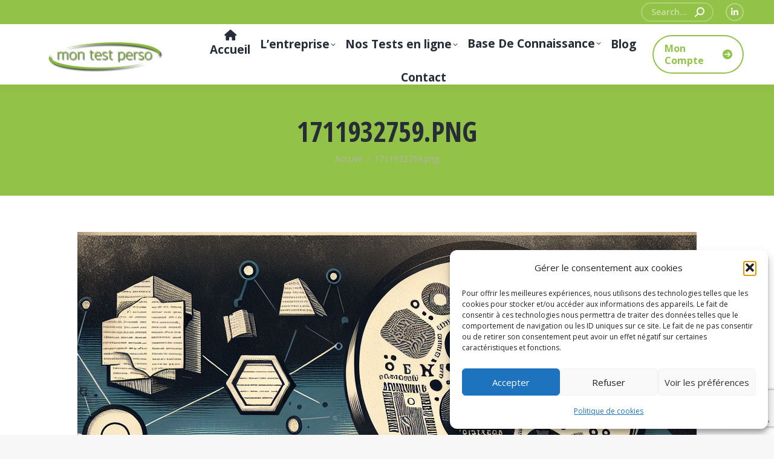

--- FILE ---
content_type: text/html; charset=UTF-8
request_url: https://montestperso.com/comprendre-limportance-de-lanalyse-de-formes-dans-la-litterature/1711932759-png/
body_size: 16334
content:
<!DOCTYPE html>
<!--[if !(IE 6) | !(IE 7) | !(IE 8)  ]><!-->
<html lang="fr-FR" prefix="og: http://ogp.me/ns# fb: http://ogp.me/ns/fb#" class="no-js">
<!--<![endif]-->
<head>
	<meta charset="UTF-8" />
				<meta name="viewport" content="width=device-width, initial-scale=1, maximum-scale=1, user-scalable=0"/>
			<meta name="theme-color" content="#93c248"/>	<link rel="profile" href="https://gmpg.org/xfn/11" />
	<style>
#wpadminbar #wp-admin-bar-wccp_free_top_button .ab-icon:before {
	content: "\f160";
	color: #02CA02;
	top: 3px;
}
#wpadminbar #wp-admin-bar-wccp_free_top_button .ab-icon {
	transform: rotate(45deg);
}
</style>
<meta name='robots' content='index, follow, max-image-preview:large, max-snippet:-1, max-video-preview:-1' />

	<!-- This site is optimized with the Yoast SEO Premium plugin v26.5 (Yoast SEO v26.7) - https://yoast.com/wordpress/plugins/seo/ -->
	<title>1711932759.png - Mon Test Perso</title>
	<link rel="canonical" href="https://montestperso.com/comprendre-limportance-de-lanalyse-de-formes-dans-la-litterature/1711932759-png/" />
	<meta name="twitter:card" content="summary_large_image" />
	<meta name="twitter:title" content="1711932759.png - Mon Test Perso" />
	<meta name="twitter:image" content="https://montestperso.com/wp-content/uploads/2024/04/1711932759.png" />
	<script type="application/ld+json" class="yoast-schema-graph">{"@context":"https://schema.org","@graph":[{"@type":"WebPage","@id":"https://montestperso.com/comprendre-limportance-de-lanalyse-de-formes-dans-la-litterature/1711932759-png/","url":"https://montestperso.com/comprendre-limportance-de-lanalyse-de-formes-dans-la-litterature/1711932759-png/","name":"1711932759.png - Mon Test Perso","isPartOf":{"@id":"https://montestperso.com/#website"},"primaryImageOfPage":{"@id":"https://montestperso.com/comprendre-limportance-de-lanalyse-de-formes-dans-la-litterature/1711932759-png/#primaryimage"},"image":{"@id":"https://montestperso.com/comprendre-limportance-de-lanalyse-de-formes-dans-la-litterature/1711932759-png/#primaryimage"},"thumbnailUrl":"https://montestperso.com/wp-content/uploads/2024/04/1711932759.png","datePublished":"2024-04-01T00:52:41+00:00","breadcrumb":{"@id":"https://montestperso.com/comprendre-limportance-de-lanalyse-de-formes-dans-la-litterature/1711932759-png/#breadcrumb"},"inLanguage":"fr-FR","potentialAction":[{"@type":"ReadAction","target":["https://montestperso.com/comprendre-limportance-de-lanalyse-de-formes-dans-la-litterature/1711932759-png/"]}]},{"@type":"ImageObject","inLanguage":"fr-FR","@id":"https://montestperso.com/comprendre-limportance-de-lanalyse-de-formes-dans-la-litterature/1711932759-png/#primaryimage","url":"https://montestperso.com/wp-content/uploads/2024/04/1711932759.png","contentUrl":"https://montestperso.com/wp-content/uploads/2024/04/1711932759.png","width":1024,"height":1024},{"@type":"BreadcrumbList","@id":"https://montestperso.com/comprendre-limportance-de-lanalyse-de-formes-dans-la-litterature/1711932759-png/#breadcrumb","itemListElement":[{"@type":"ListItem","position":1,"name":"Accueil","item":"https://montestperso.com/"},{"@type":"ListItem","position":2,"name":"Comprendre l&rsquo;importance de l&rsquo;analyse de formes dans la littérature","item":"https://montestperso.com/comprendre-limportance-de-lanalyse-de-formes-dans-la-litterature/"},{"@type":"ListItem","position":3,"name":"1711932759.png"}]},{"@type":"WebSite","@id":"https://montestperso.com/#website","url":"https://montestperso.com/","name":"Mon Test Perso","description":"Passez vos tests en ligne et apprenez a mieux vous connaitre","potentialAction":[{"@type":"SearchAction","target":{"@type":"EntryPoint","urlTemplate":"https://montestperso.com/?s={search_term_string}"},"query-input":{"@type":"PropertyValueSpecification","valueRequired":true,"valueName":"search_term_string"}}],"inLanguage":"fr-FR"}]}</script>
	<!-- / Yoast SEO Premium plugin. -->


<link rel='dns-prefetch' href='//www.googletagmanager.com' />
<link rel='dns-prefetch' href='//fonts.googleapis.com' />
<link rel="alternate" type="application/rss+xml" title="Mon Test Perso &raquo; Flux" href="https://montestperso.com/feed/" />
<link rel="alternate" title="oEmbed (JSON)" type="application/json+oembed" href="https://montestperso.com/wp-json/oembed/1.0/embed?url=https%3A%2F%2Fmontestperso.com%2Fcomprendre-limportance-de-lanalyse-de-formes-dans-la-litterature%2F1711932759-png%2F" />
<link rel="alternate" title="oEmbed (XML)" type="text/xml+oembed" href="https://montestperso.com/wp-json/oembed/1.0/embed?url=https%3A%2F%2Fmontestperso.com%2Fcomprendre-limportance-de-lanalyse-de-formes-dans-la-litterature%2F1711932759-png%2F&#038;format=xml" />
<style id='wp-img-auto-sizes-contain-inline-css' type='text/css'>
img:is([sizes=auto i],[sizes^="auto," i]){contain-intrinsic-size:3000px 1500px}
/*# sourceURL=wp-img-auto-sizes-contain-inline-css */
</style>
<link rel='stylesheet' id='disc-w3-css-css' href='https://montestperso.com/wp-content/plugins/recruitment-tests/assets/disc/css/w3.css?ver=6.9' type='text/css' media='all' />
<link rel='stylesheet' id='disc-w3-css-main-colors-css' href='https://montestperso.com/wp-content/plugins/recruitment-tests/assets/disc/css/w3-theme-indigo.css?ver=6.9' type='text/css' media='all' />
<link rel='stylesheet' id='contact-form-7-css' href='https://montestperso.com/wp-content/plugins/contact-form-7/includes/css/styles.css?ver=6.1.4' type='text/css' media='all' />
<link rel='stylesheet' id='wp_automatic_gallery_style-css' href='https://montestperso.com/wp-content/plugins/wp-automatic/css/wp-automatic.css?ver=1.0.0' type='text/css' media='all' />
<link rel='stylesheet' id='cmplz-general-css' href='https://montestperso.com/wp-content/plugins/complianz-gdpr/assets/css/cookieblocker.min.css?ver=1765628449' type='text/css' media='all' />
<link rel='stylesheet' id='wp-members-css' href='https://montestperso.com/wp-content/plugins/wp-members/assets/css/forms/generic-no-float.min.css?ver=3.5.4.3' type='text/css' media='all' />
<link rel='stylesheet' id='the7-font-css' href='https://montestperso.com/wp-content/themes/dt-the7/fonts/icomoon-the7-font/icomoon-the7-font.min.css?ver=14.0.1' type='text/css' media='all' />
<link rel='stylesheet' id='the7-awesome-fonts-css' href='https://montestperso.com/wp-content/themes/dt-the7/fonts/FontAwesome/css/all.min.css?ver=14.0.1' type='text/css' media='all' />
<link rel='stylesheet' id='newsletter-css' href='https://montestperso.com/wp-content/plugins/newsletter/style.css?ver=9.1.0' type='text/css' media='all' />
<link rel='stylesheet' id='dt-web-fonts-css' href='https://fonts.googleapis.com/css?family=Roboto:400,600,700%7COpen+Sans:400,600,700%7CRoboto+Condensed:400,600,700%7COpen+Sans+Condensed:400,600,700' type='text/css' media='all' />
<link rel='stylesheet' id='dt-main-css' href='https://montestperso.com/wp-content/themes/dt-the7/css/main.min.css?ver=14.0.1' type='text/css' media='all' />
<style id='dt-main-inline-css' type='text/css'>
body #load {
  display: block;
  height: 100%;
  overflow: hidden;
  position: fixed;
  width: 100%;
  z-index: 9901;
  opacity: 1;
  visibility: visible;
  transition: all .35s ease-out;
}
.load-wrap {
  width: 100%;
  height: 100%;
  background-position: center center;
  background-repeat: no-repeat;
  text-align: center;
  display: -ms-flexbox;
  display: -ms-flex;
  display: flex;
  -ms-align-items: center;
  -ms-flex-align: center;
  align-items: center;
  -ms-flex-flow: column wrap;
  flex-flow: column wrap;
  -ms-flex-pack: center;
  -ms-justify-content: center;
  justify-content: center;
}
.load-wrap > svg {
  position: absolute;
  top: 50%;
  left: 50%;
  transform: translate(-50%,-50%);
}
#load {
  background: var(--the7-elementor-beautiful-loading-bg,#ffffff);
  --the7-beautiful-spinner-color2: var(--the7-beautiful-spinner-color,rgba(147,194,72,0.3));
}

/*# sourceURL=dt-main-inline-css */
</style>
<link rel='stylesheet' id='the7-custom-scrollbar-css' href='https://montestperso.com/wp-content/themes/dt-the7/lib/custom-scrollbar/custom-scrollbar.min.css?ver=14.0.1' type='text/css' media='all' />
<link rel='stylesheet' id='the7-wpbakery-css' href='https://montestperso.com/wp-content/themes/dt-the7/css/wpbakery.min.css?ver=14.0.1' type='text/css' media='all' />
<link rel='stylesheet' id='the7-css-vars-css' href='https://montestperso.com/wp-content/uploads/the7-css/css-vars.css?ver=3cb0bd3b8e42' type='text/css' media='all' />
<link rel='stylesheet' id='dt-custom-css' href='https://montestperso.com/wp-content/uploads/the7-css/custom.css?ver=3cb0bd3b8e42' type='text/css' media='all' />
<link rel='stylesheet' id='dt-media-css' href='https://montestperso.com/wp-content/uploads/the7-css/media.css?ver=3cb0bd3b8e42' type='text/css' media='all' />
<link rel='stylesheet' id='the7-mega-menu-css' href='https://montestperso.com/wp-content/uploads/the7-css/mega-menu.css?ver=3cb0bd3b8e42' type='text/css' media='all' />
<link rel='stylesheet' id='the7-elements-css' href='https://montestperso.com/wp-content/uploads/the7-css/post-type-dynamic.css?ver=3cb0bd3b8e42' type='text/css' media='all' />
<link rel='stylesheet' id='style-css' href='https://montestperso.com/wp-content/themes/dt-the7/style.css?ver=14.0.1' type='text/css' media='all' />
<script src="https://montestperso.com/wp-includes/js/jquery/jquery.min.js?ver=3.7.1" id="jquery-core-js"></script>
<script src="https://montestperso.com/wp-includes/js/jquery/jquery-migrate.min.js?ver=3.4.1" id="jquery-migrate-js"></script>
<script src="https://montestperso.com/wp-content/plugins/wp-automatic/js/main-front.js?ver=1.0.1" id="wp_automatic_gallery-js"></script>
<script id="dt-above-fold-js-extra">
var dtLocal = {"themeUrl":"https://montestperso.com/wp-content/themes/dt-the7","passText":"Pour voir ce contenu, entrer le mots de passe:","moreButtonText":{"loading":"Chargement ...","loadMore":"Charger la suite"},"postID":"4611","ajaxurl":"https://montestperso.com/wp-admin/admin-ajax.php","REST":{"baseUrl":"https://montestperso.com/wp-json/the7/v1","endpoints":{"sendMail":"/send-mail"}},"contactMessages":{"required":"One or more fields have an error. Please check and try again.","terms":"Veuillez accepter la politique de confidentialit\u00e9.","fillTheCaptchaError":"Veuillez remplir le captcha."},"captchaSiteKey":"","ajaxNonce":"eecaaceba4","pageData":"","themeSettings":{"smoothScroll":"off","lazyLoading":false,"desktopHeader":{"height":100},"ToggleCaptionEnabled":"disabled","ToggleCaption":"Navigation","floatingHeader":{"showAfter":160,"showMenu":true,"height":70,"logo":{"showLogo":true,"html":"\u003Cimg class=\" preload-me\" src=\"https://montestperso.com/wp-content/uploads/2021/08/logo.png\" srcset=\"https://montestperso.com/wp-content/uploads/2021/08/logo.png 270w, https://montestperso.com/wp-content/uploads/2021/08/logo.png 270w\" width=\"270\" height=\"116\"   sizes=\"270px\" alt=\"Mon Test Perso\" /\u003E","url":"https://montestperso.com/"}},"topLine":{"floatingTopLine":{"logo":{"showLogo":false,"html":""}}},"mobileHeader":{"firstSwitchPoint":1100,"secondSwitchPoint":778,"firstSwitchPointHeight":70,"secondSwitchPointHeight":60,"mobileToggleCaptionEnabled":"disabled","mobileToggleCaption":"Menu"},"stickyMobileHeaderFirstSwitch":{"logo":{"html":"\u003Cimg class=\" preload-me\" src=\"https://montestperso.com/wp-content/uploads/2021/08/logo.png\" srcset=\"https://montestperso.com/wp-content/uploads/2021/08/logo.png 270w, https://montestperso.com/wp-content/uploads/2021/08/logo.png 270w\" width=\"270\" height=\"116\"   sizes=\"270px\" alt=\"Mon Test Perso\" /\u003E"}},"stickyMobileHeaderSecondSwitch":{"logo":{"html":"\u003Cimg class=\" preload-me\" src=\"https://montestperso.com/wp-content/uploads/2021/08/logo.png\" srcset=\"https://montestperso.com/wp-content/uploads/2021/08/logo.png 270w, https://montestperso.com/wp-content/uploads/2021/08/logo.png 270w\" width=\"270\" height=\"116\"   sizes=\"270px\" alt=\"Mon Test Perso\" /\u003E"}},"sidebar":{"switchPoint":990},"boxedWidth":"1340px"},"VCMobileScreenWidth":"778"};
var dtShare = {"shareButtonText":{"facebook":"Partager sur Facebook","twitter":"Share on X","pinterest":"Partager sur Pinterest","linkedin":"Partager sur Linkedin","whatsapp":"Partager sur Whatsapp"},"overlayOpacity":"80"};
//# sourceURL=dt-above-fold-js-extra
</script>
<script src="https://montestperso.com/wp-content/themes/dt-the7/js/above-the-fold.min.js?ver=14.0.1" id="dt-above-fold-js"></script>

<!-- Extrait de code de la balise Google (gtag.js) ajouté par Site Kit -->
<!-- Extrait Google Analytics ajouté par Site Kit -->
<script src="https://www.googletagmanager.com/gtag/js?id=G-ZDRNP0YLPP" id="google_gtagjs-js" async></script>
<script id="google_gtagjs-js-after">
window.dataLayer = window.dataLayer || [];function gtag(){dataLayer.push(arguments);}
gtag("set","linker",{"domains":["montestperso.com"]});
gtag("js", new Date());
gtag("set", "developer_id.dZTNiMT", true);
gtag("config", "G-ZDRNP0YLPP");
//# sourceURL=google_gtagjs-js-after
</script>
<script></script><link rel="https://api.w.org/" href="https://montestperso.com/wp-json/" /><link rel="alternate" title="JSON" type="application/json" href="https://montestperso.com/wp-json/wp/v2/media/4611" /><link rel="EditURI" type="application/rsd+xml" title="RSD" href="https://montestperso.com/xmlrpc.php?rsd" />
<meta name="generator" content="WordPress 6.9" />
<link rel='shortlink' href='https://montestperso.com/?p=4611' />
<meta name="cdp-version" content="1.5.0" /><meta name="generator" content="Site Kit by Google 1.170.0" /><script id="wpcp_disable_selection" type="text/javascript">
var image_save_msg='You are not allowed to save images!';
	var no_menu_msg='Context Menu disabled!';
	var smessage = "Content is protected !!";

function disableEnterKey(e)
{
	var elemtype = e.target.tagName;
	
	elemtype = elemtype.toUpperCase();
	
	if (elemtype == "TEXT" || elemtype == "TEXTAREA" || elemtype == "INPUT" || elemtype == "PASSWORD" || elemtype == "SELECT" || elemtype == "OPTION" || elemtype == "EMBED")
	{
		elemtype = 'TEXT';
	}
	
	if (e.ctrlKey){
     var key;
     if(window.event)
          key = window.event.keyCode;     //IE
     else
          key = e.which;     //firefox (97)
    //if (key != 17) alert(key);
     if (elemtype!= 'TEXT' && (key == 97 || key == 65 || key == 67 || key == 99 || key == 88 || key == 120 || key == 26 || key == 85  || key == 86 || key == 83 || key == 43 || key == 73))
     {
		if(wccp_free_iscontenteditable(e)) return true;
		show_wpcp_message('You are not allowed to copy content or view source');
		return false;
     }else
     	return true;
     }
}


/*For contenteditable tags*/
function wccp_free_iscontenteditable(e)
{
	var e = e || window.event; // also there is no e.target property in IE. instead IE uses window.event.srcElement
  	
	var target = e.target || e.srcElement;

	var elemtype = e.target.nodeName;
	
	elemtype = elemtype.toUpperCase();
	
	var iscontenteditable = "false";
		
	if(typeof target.getAttribute!="undefined" ) iscontenteditable = target.getAttribute("contenteditable"); // Return true or false as string
	
	var iscontenteditable2 = false;
	
	if(typeof target.isContentEditable!="undefined" ) iscontenteditable2 = target.isContentEditable; // Return true or false as boolean

	if(target.parentElement.isContentEditable) iscontenteditable2 = true;
	
	if (iscontenteditable == "true" || iscontenteditable2 == true)
	{
		if(typeof target.style!="undefined" ) target.style.cursor = "text";
		
		return true;
	}
}

////////////////////////////////////
function disable_copy(e)
{	
	var e = e || window.event; // also there is no e.target property in IE. instead IE uses window.event.srcElement
	
	var elemtype = e.target.tagName;
	
	elemtype = elemtype.toUpperCase();
	
	if (elemtype == "TEXT" || elemtype == "TEXTAREA" || elemtype == "INPUT" || elemtype == "PASSWORD" || elemtype == "SELECT" || elemtype == "OPTION" || elemtype == "EMBED")
	{
		elemtype = 'TEXT';
	}
	
	if(wccp_free_iscontenteditable(e)) return true;
	
	var isSafari = /Safari/.test(navigator.userAgent) && /Apple Computer/.test(navigator.vendor);
	
	var checker_IMG = '';
	if (elemtype == "IMG" && checker_IMG == 'checked' && e.detail >= 2) {show_wpcp_message(alertMsg_IMG);return false;}
	if (elemtype != "TEXT")
	{
		if (smessage !== "" && e.detail == 2)
			show_wpcp_message(smessage);
		
		if (isSafari)
			return true;
		else
			return false;
	}	
}

//////////////////////////////////////////
function disable_copy_ie()
{
	var e = e || window.event;
	var elemtype = window.event.srcElement.nodeName;
	elemtype = elemtype.toUpperCase();
	if(wccp_free_iscontenteditable(e)) return true;
	if (elemtype == "IMG") {show_wpcp_message(alertMsg_IMG);return false;}
	if (elemtype != "TEXT" && elemtype != "TEXTAREA" && elemtype != "INPUT" && elemtype != "PASSWORD" && elemtype != "SELECT" && elemtype != "OPTION" && elemtype != "EMBED")
	{
		return false;
	}
}	
function reEnable()
{
	return true;
}
document.onkeydown = disableEnterKey;
document.onselectstart = disable_copy_ie;
if(navigator.userAgent.indexOf('MSIE')==-1)
{
	document.onmousedown = disable_copy;
	document.onclick = reEnable;
}
function disableSelection(target)
{
    //For IE This code will work
    if (typeof target.onselectstart!="undefined")
    target.onselectstart = disable_copy_ie;
    
    //For Firefox This code will work
    else if (typeof target.style.MozUserSelect!="undefined")
    {target.style.MozUserSelect="none";}
    
    //All other  (ie: Opera) This code will work
    else
    target.onmousedown=function(){return false}
    target.style.cursor = "default";
}
//Calling the JS function directly just after body load
window.onload = function(){disableSelection(document.body);};

//////////////////special for safari Start////////////////
var onlongtouch;
var timer;
var touchduration = 1000; //length of time we want the user to touch before we do something

var elemtype = "";
function touchstart(e) {
	var e = e || window.event;
  // also there is no e.target property in IE.
  // instead IE uses window.event.srcElement
  	var target = e.target || e.srcElement;
	
	elemtype = window.event.srcElement.nodeName;
	
	elemtype = elemtype.toUpperCase();
	
	if(!wccp_pro_is_passive()) e.preventDefault();
	if (!timer) {
		timer = setTimeout(onlongtouch, touchduration);
	}
}

function touchend() {
    //stops short touches from firing the event
    if (timer) {
        clearTimeout(timer);
        timer = null;
    }
	onlongtouch();
}

onlongtouch = function(e) { //this will clear the current selection if anything selected
	
	if (elemtype != "TEXT" && elemtype != "TEXTAREA" && elemtype != "INPUT" && elemtype != "PASSWORD" && elemtype != "SELECT" && elemtype != "EMBED" && elemtype != "OPTION")	
	{
		if (window.getSelection) {
			if (window.getSelection().empty) {  // Chrome
			window.getSelection().empty();
			} else if (window.getSelection().removeAllRanges) {  // Firefox
			window.getSelection().removeAllRanges();
			}
		} else if (document.selection) {  // IE?
			document.selection.empty();
		}
		return false;
	}
};

document.addEventListener("DOMContentLoaded", function(event) { 
    window.addEventListener("touchstart", touchstart, false);
    window.addEventListener("touchend", touchend, false);
});

function wccp_pro_is_passive() {

  var cold = false,
  hike = function() {};

  try {
	  const object1 = {};
  var aid = Object.defineProperty(object1, 'passive', {
  get() {cold = true}
  });
  window.addEventListener('test', hike, aid);
  window.removeEventListener('test', hike, aid);
  } catch (e) {}

  return cold;
}
/*special for safari End*/
</script>
<script id="wpcp_disable_Right_Click" type="text/javascript">
document.ondragstart = function() { return false;}
	function nocontext(e) {
	   return false;
	}
	document.oncontextmenu = nocontext;
</script>
<style>
.unselectable
{
-moz-user-select:none;
-webkit-user-select:none;
cursor: default;
}
html
{
-webkit-touch-callout: none;
-webkit-user-select: none;
-khtml-user-select: none;
-moz-user-select: none;
-ms-user-select: none;
user-select: none;
-webkit-tap-highlight-color: rgba(0,0,0,0);
}
</style>
<script id="wpcp_css_disable_selection" type="text/javascript">
var e = document.getElementsByTagName('body')[0];
if(e)
{
	e.setAttribute('unselectable',"on");
}
</script>
			<style>.cmplz-hidden {
					display: none !important;
				}</style><meta name="generator" content="Powered by WPBakery Page Builder - drag and drop page builder for WordPress."/>
<meta name="generator" content="Powered by Slider Revolution 6.7.38 - responsive, Mobile-Friendly Slider Plugin for WordPress with comfortable drag and drop interface." />
<script type="text/javascript" id="the7-loader-script">
document.addEventListener("DOMContentLoaded", function(event) {
	var load = document.getElementById("load");
	if(!load.classList.contains('loader-removed')){
		var removeLoading = setTimeout(function() {
			load.className += " loader-removed";
		}, 300);
	}
});
</script>
		<link rel="icon" href="https://montestperso.com/wp-content/uploads/sites/53/2019/06/the7-new-fav1.gif" type="image/gif" sizes="16x16"/><link rel="icon" href="https://montestperso.com/wp-content/uploads/sites/53/2019/06/the7-new-fav-hd1.gif" type="image/gif" sizes="32x32"/><script>function setREVStartSize(e){
			//window.requestAnimationFrame(function() {
				window.RSIW = window.RSIW===undefined ? window.innerWidth : window.RSIW;
				window.RSIH = window.RSIH===undefined ? window.innerHeight : window.RSIH;
				try {
					var pw = document.getElementById(e.c).parentNode.offsetWidth,
						newh;
					pw = pw===0 || isNaN(pw) || (e.l=="fullwidth" || e.layout=="fullwidth") ? window.RSIW : pw;
					e.tabw = e.tabw===undefined ? 0 : parseInt(e.tabw);
					e.thumbw = e.thumbw===undefined ? 0 : parseInt(e.thumbw);
					e.tabh = e.tabh===undefined ? 0 : parseInt(e.tabh);
					e.thumbh = e.thumbh===undefined ? 0 : parseInt(e.thumbh);
					e.tabhide = e.tabhide===undefined ? 0 : parseInt(e.tabhide);
					e.thumbhide = e.thumbhide===undefined ? 0 : parseInt(e.thumbhide);
					e.mh = e.mh===undefined || e.mh=="" || e.mh==="auto" ? 0 : parseInt(e.mh,0);
					if(e.layout==="fullscreen" || e.l==="fullscreen")
						newh = Math.max(e.mh,window.RSIH);
					else{
						e.gw = Array.isArray(e.gw) ? e.gw : [e.gw];
						for (var i in e.rl) if (e.gw[i]===undefined || e.gw[i]===0) e.gw[i] = e.gw[i-1];
						e.gh = e.el===undefined || e.el==="" || (Array.isArray(e.el) && e.el.length==0)? e.gh : e.el;
						e.gh = Array.isArray(e.gh) ? e.gh : [e.gh];
						for (var i in e.rl) if (e.gh[i]===undefined || e.gh[i]===0) e.gh[i] = e.gh[i-1];
											
						var nl = new Array(e.rl.length),
							ix = 0,
							sl;
						e.tabw = e.tabhide>=pw ? 0 : e.tabw;
						e.thumbw = e.thumbhide>=pw ? 0 : e.thumbw;
						e.tabh = e.tabhide>=pw ? 0 : e.tabh;
						e.thumbh = e.thumbhide>=pw ? 0 : e.thumbh;
						for (var i in e.rl) nl[i] = e.rl[i]<window.RSIW ? 0 : e.rl[i];
						sl = nl[0];
						for (var i in nl) if (sl>nl[i] && nl[i]>0) { sl = nl[i]; ix=i;}
						var m = pw>(e.gw[ix]+e.tabw+e.thumbw) ? 1 : (pw-(e.tabw+e.thumbw)) / (e.gw[ix]);
						newh =  (e.gh[ix] * m) + (e.tabh + e.thumbh);
					}
					var el = document.getElementById(e.c);
					if (el!==null && el) el.style.height = newh+"px";
					el = document.getElementById(e.c+"_wrapper");
					if (el!==null && el) {
						el.style.height = newh+"px";
						el.style.display = "block";
					}
				} catch(e){
					console.log("Failure at Presize of Slider:" + e)
				}
			//});
		  };</script>
<noscript><style> .wpb_animate_when_almost_visible { opacity: 1; }</style></noscript><style id='the7-custom-inline-css' type='text/css'>
.alignfull {
  margin-top: calc(2 * 1rem);
  margin-right: 0;
  margin-bottom: calc(2 * 1rem);
  margin-left: 0;
  max-width: 100%;
}

.wp-block-image.alignfull img {
  width: 100vw;
  margin-left: auto;
  margin-right: auto;
}

</style>

<!-- START - Open Graph and Twitter Card Tags 3.3.7 -->
 <!-- Facebook Open Graph -->
  <meta property="og:locale" content="fr_FR"/>
  <meta property="og:site_name" content="Mon Test Perso"/>
  <meta property="og:title" content="1711932759.png - Mon Test Perso"/>
  <meta property="og:url" content="https://montestperso.com/comprendre-limportance-de-lanalyse-de-formes-dans-la-litterature/1711932759-png/"/>
  <meta property="og:type" content="article"/>
  <meta property="og:description" content="Passez vos tests en ligne et apprenez a mieux vous connaitre"/>
 <!-- Google+ / Schema.org -->
 <!-- Twitter Cards -->
  <meta name="twitter:title" content="1711932759.png - Mon Test Perso"/>
  <meta name="twitter:url" content="https://montestperso.com/comprendre-limportance-de-lanalyse-de-formes-dans-la-litterature/1711932759-png/"/>
  <meta name="twitter:description" content="Passez vos tests en ligne et apprenez a mieux vous connaitre"/>
  <meta name="twitter:card" content="summary_large_image"/>
  <meta name="twitter:site" content="@Mon Test Perso"/>
 <!-- SEO -->
 <!-- Misc. tags -->
 <!-- is_singular | yoast_seo -->
<!-- END - Open Graph and Twitter Card Tags 3.3.7 -->
	
<link rel='stylesheet' id='rs-plugin-settings-css' href='//montestperso.com/wp-content/plugins/revslider/sr6/assets/css/rs6.css?ver=6.7.38' type='text/css' media='all' />
<style id='rs-plugin-settings-inline-css' type='text/css'>
#rs-demo-id {}
/*# sourceURL=rs-plugin-settings-inline-css */
</style>
</head>
<body data-cmplz=1 id="the7-body" class="attachment wp-singular attachment-template-default single single-attachment postid-4611 attachmentid-4611 attachment-png wp-embed-responsive wp-theme-dt-the7 the7-core-ver-2.7.12 unselectable no-comments dt-responsive-on right-mobile-menu-close-icon ouside-menu-close-icon mobile-hamburger-close-bg-enable mobile-hamburger-close-bg-hover-enable  fade-medium-mobile-menu-close-icon fade-medium-menu-close-icon srcset-enabled btn-flat custom-btn-color custom-btn-hover-color phantom-sticky phantom-shadow-decoration phantom-main-logo-on sticky-mobile-header top-header first-switch-logo-left first-switch-menu-right second-switch-logo-left second-switch-menu-right right-mobile-menu layzr-loading-on inline-message-style the7-ver-14.0.1 dt-fa-compatibility wpb-js-composer js-comp-ver-8.7.2 vc_responsive">
<!-- The7 14.0.1 -->
<div id="load" class="hourglass-loader">
	<div class="load-wrap"><style type="text/css">
    .the7-spinner {
        width: 60px;
        height: 72px;
        position: relative;
    }
    .the7-spinner > div {
        animation: spinner-animation 1.2s cubic-bezier(1, 1, 1, 1) infinite;
        width: 9px;
        left: 0;
        display: inline-block;
        position: absolute;
        background-color:var(--the7-beautiful-spinner-color2);
        height: 18px;
        top: 27px;
    }
    div.the7-spinner-animate-2 {
        animation-delay: 0.2s;
        left: 13px
    }
    div.the7-spinner-animate-3 {
        animation-delay: 0.4s;
        left: 26px
    }
    div.the7-spinner-animate-4 {
        animation-delay: 0.6s;
        left: 39px
    }
    div.the7-spinner-animate-5 {
        animation-delay: 0.8s;
        left: 52px
    }
    @keyframes spinner-animation {
        0% {
            top: 27px;
            height: 18px;
        }
        20% {
            top: 9px;
            height: 54px;
        }
        50% {
            top: 27px;
            height: 18px;
        }
        100% {
            top: 27px;
            height: 18px;
        }
    }
</style>

<div class="the7-spinner">
    <div class="the7-spinner-animate-1"></div>
    <div class="the7-spinner-animate-2"></div>
    <div class="the7-spinner-animate-3"></div>
    <div class="the7-spinner-animate-4"></div>
    <div class="the7-spinner-animate-5"></div>
</div></div>
</div>
<div id="page" >
	<a class="skip-link screen-reader-text" href="#content">Aller au contenu</a>

<div class="masthead inline-header justify widgets full-height full-width shadow-decoration shadow-mobile-header-decoration medium-mobile-menu-icon dt-parent-menu-clickable show-sub-menu-on-hover show-mobile-logo" >

	<div class="top-bar top-bar-line-hide">
	<div class="top-bar-bg" ></div>
	<div class="mini-widgets left-widgets"></div><div class="right-widgets mini-widgets"><div class="mini-search show-on-desktop in-menu-first-switch in-menu-second-switch animate-search-width custom-icon"><form class="searchform mini-widget-searchform" role="search" method="get" action="https://montestperso.com/">

	<div class="screen-reader-text">Recherche :</div>

	
		<input type="text" aria-label="Search" class="field searchform-s" name="s" value="" placeholder="Search..." title="Formulaire de recherche"/>
		<a href="" class="search-icon"  aria-label="Search"><i class="the7-mw-icon-search-bold" aria-hidden="true"></i></a>

			<input type="submit" class="assistive-text searchsubmit" value="Aller !"/>
</form>
</div><div class="soc-ico show-on-desktop in-top-bar-right in-menu-second-switch disabled-bg custom-border border-on hover-custom-bg hover-disabled-border  hover-border-off"><a title="La page LinkedIn s&#039;ouvre dans une nouvelle fenêtre" href="https://www.linkedin.com/company/mon-test-perso/" target="_blank" class="linkedin"><span class="soc-font-icon"></span><span class="screen-reader-text">La page LinkedIn s&#039;ouvre dans une nouvelle fenêtre</span></a></div></div></div>

	<header class="header-bar" role="banner">

		<div class="branding">
	<div id="site-title" class="assistive-text">Mon Test Perso</div>
	<div id="site-description" class="assistive-text">Passez vos tests en ligne et apprenez a mieux vous connaitre</div>
	<a class="same-logo" href="https://montestperso.com/"><img class=" preload-me" src="https://montestperso.com/wp-content/uploads/2021/08/logo.png" srcset="https://montestperso.com/wp-content/uploads/2021/08/logo.png 270w, https://montestperso.com/wp-content/uploads/2021/08/logo.png 270w" width="270" height="116"   sizes="270px" alt="Mon Test Perso" /><img class="mobile-logo preload-me" src="https://montestperso.com/wp-content/uploads/2021/08/logo.png" srcset="https://montestperso.com/wp-content/uploads/2021/08/logo.png 270w, https://montestperso.com/wp-content/uploads/2021/08/logo.png 270w" width="270" height="116"   sizes="270px" alt="Mon Test Perso" /></a></div>

		<ul id="primary-menu" class="main-nav bg-outline-decoration hover-bg-decoration active-bg-decoration level-arrows-on outside-item-remove-margin"><li class="menu-item menu-item-type-post_type menu-item-object-page menu-item-home menu-item-1944 first depth-0"><a href='https://montestperso.com/' class=' mega-menu-img mega-menu-img-top' data-level='1'><i class="fa-fw fas fa-home" style="margin: 0px 0px 3px 0px;" ></i><span class="menu-item-text"><span class="menu-text">Accueil</span></span></a></li> <li class="menu-item menu-item-type-post_type menu-item-object-page menu-item-has-children menu-item-1941 has-children depth-0"><a href='https://montestperso.com/lentreprise/' class=' mega-menu-img mega-menu-img-top' data-level='1' aria-haspopup='true' aria-expanded='false'><i class="fa-fw Defaults-group" style="margin: 0px 0px 3px 0px;" ></i><span class="menu-item-text"><span class="menu-text">L&rsquo;entreprise</span></span></a><ul class="sub-nav level-arrows-on" role="group"><li class="menu-item menu-item-type-post_type menu-item-object-page menu-item-2499 first depth-1"><a href='https://montestperso.com/nos-partenaires/' class=' mega-menu-img mega-menu-img-left' data-level='2'><img class="preload-me lazy-load aspect" src="data:image/svg+xml,%3Csvg%20xmlns%3D&#39;http%3A%2F%2Fwww.w3.org%2F2000%2Fsvg&#39;%20viewBox%3D&#39;0%200%2060%2060&#39;%2F%3E" data-src="https://montestperso.com/wp-content/uploads/2018/11/img012-60x60.jpg" data-srcset="https://montestperso.com/wp-content/uploads/2018/11/img012-60x60.jpg 60w, https://montestperso.com/wp-content/uploads/2018/11/img012-120x120.jpg 120w" loading="eager" sizes="(max-width: 60px) 100vw, 60px" alt="Menu icon" width="60" height="60"  style="--ratio: 60 / 60;border-radius: 0px;margin: 0px 20px 0px 0px;" /><span class="menu-item-text"><span class="menu-text">Nos Partenaires</span></span></a></li> </ul></li> <li class="menu-item menu-item-type-post_type menu-item-object-page menu-item-has-children menu-item-1955 has-children depth-0 dt-mega-menu mega-auto-width mega-column-2"><a href='https://montestperso.com/les-tests-en-ligne/' class=' mega-menu-img mega-menu-img-top' data-level='1' aria-haspopup='true' aria-expanded='false'><i class="fa-fw Defaults-clipboard" style="margin: 0px 0px 3px 0px;" ></i><span class="menu-item-text"><span class="menu-text">Nos Tests en ligne</span></span></a><div class="dt-mega-menu-wrap"><ul class="sub-nav level-arrows-on" role="group"><li class="menu-item menu-item-type-post_type menu-item-object-page menu-item-2142 first depth-1 no-link dt-mega-parent wf-1-2"><a href='https://montestperso.com/les-tests-en-ligne/les-tests-dintelligence-ou-defficience/' class=' mega-menu-img mega-menu-img-left' data-level='2'><img class="preload-me lazy-load aspect" src="data:image/svg+xml,%3Csvg%20xmlns%3D&#39;http%3A%2F%2Fwww.w3.org%2F2000%2Fsvg&#39;%20viewBox%3D&#39;0%200%2060%2060&#39;%2F%3E" data-src="https://montestperso.com/wp-content/uploads/2018/11/s012-60x60.jpg" data-srcset="https://montestperso.com/wp-content/uploads/2018/11/s012-60x60.jpg 60w, https://montestperso.com/wp-content/uploads/2018/11/s012-120x120.jpg 120w" loading="eager" sizes="(max-width: 60px) 100vw, 60px" alt="Menu icon" width="60" height="60"  style="--ratio: 60 / 60;border-radius: 0px;margin: 0px 6px 0px 0px;" /><span class="menu-item-text"><span class="menu-text">Les tests d’intelligence ou d’efficience</span></span></a></li> <li class="menu-item menu-item-type-post_type menu-item-object-page menu-item-1956 depth-1 no-link dt-mega-parent wf-1-2"><a href='https://montestperso.com/les-tests-en-ligne/les-tests-daptitude-generale/' class=' mega-menu-img mega-menu-img-left' data-level='2'><img class="preload-me lazy-load aspect" src="data:image/svg+xml,%3Csvg%20xmlns%3D&#39;http%3A%2F%2Fwww.w3.org%2F2000%2Fsvg&#39;%20viewBox%3D&#39;0%200%2060%2060&#39;%2F%3E" data-src="https://montestperso.com/wp-content/uploads/2018/11/s001-60x60.jpg" data-srcset="https://montestperso.com/wp-content/uploads/2018/11/s001-60x60.jpg 60w, https://montestperso.com/wp-content/uploads/2018/11/s001-120x120.jpg 120w" loading="eager" sizes="(max-width: 60px) 100vw, 60px" alt="Menu icon" width="60" height="60"  style="--ratio: 60 / 60;border-radius: 0px;margin: 0px 20px 0px 0px;" /><span class="menu-item-text"><span class="menu-text">Les tests d’aptitude générale</span></span></a></li> <li class="menu-item menu-item-type-post_type menu-item-object-page menu-item-1960 depth-1 no-link dt-mega-parent wf-1-2"><a href='https://montestperso.com/les-tests-en-ligne/les-tests-de-personnalite/' class=' mega-menu-img mega-menu-img-left' data-level='2'><img class="preload-me lazy-load aspect" src="data:image/svg+xml,%3Csvg%20xmlns%3D&#39;http%3A%2F%2Fwww.w3.org%2F2000%2Fsvg&#39;%20viewBox%3D&#39;0%200%2060%2060&#39;%2F%3E" data-src="https://montestperso.com/wp-content/uploads/2018/11/s004-60x60.jpg" data-srcset="https://montestperso.com/wp-content/uploads/2018/11/s004-60x60.jpg 60w, https://montestperso.com/wp-content/uploads/2018/11/s004-120x120.jpg 120w" loading="eager" sizes="(max-width: 60px) 100vw, 60px" alt="Menu icon" width="60" height="60"  style="--ratio: 60 / 60;border-radius: 0px;margin: 0px 20px 0px 0px;" /><span class="menu-item-text"><span class="menu-text">Les tests de personnalité</span></span></a></li> <li class="menu-item menu-item-type-post_type menu-item-object-page menu-item-1961 depth-1 no-link dt-mega-parent wf-1-2"><a href='https://montestperso.com/les-tests-en-ligne/les-tests-psychotechniques/' class=' mega-menu-img mega-menu-img-left' data-level='2'><img class="preload-me lazy-load aspect" src="data:image/svg+xml,%3Csvg%20xmlns%3D&#39;http%3A%2F%2Fwww.w3.org%2F2000%2Fsvg&#39;%20viewBox%3D&#39;0%200%2060%2060&#39;%2F%3E" data-src="https://montestperso.com/wp-content/uploads/2018/11/s000-60x60.jpg" data-srcset="https://montestperso.com/wp-content/uploads/2018/11/s000-60x60.jpg 60w, https://montestperso.com/wp-content/uploads/2018/11/s000-120x120.jpg 120w" loading="eager" sizes="(max-width: 60px) 100vw, 60px" alt="Menu icon" width="60" height="60"  style="--ratio: 60 / 60;border-radius: 0px;margin: 0px 20px 0px 0px;" /><span class="menu-item-text"><span class="menu-text">Les tests psychotechniques</span></span></a></li> <li class="menu-item menu-item-type-post_type menu-item-object-page menu-item-1959 depth-1 no-link dt-mega-parent wf-1-2"><a href='https://montestperso.com/les-tests-en-ligne/les-tests-projectifs/' class=' mega-menu-img mega-menu-img-left' data-level='2'><img class="preload-me lazy-load aspect" src="data:image/svg+xml,%3Csvg%20xmlns%3D&#39;http%3A%2F%2Fwww.w3.org%2F2000%2Fsvg&#39;%20viewBox%3D&#39;0%200%2060%2060&#39;%2F%3E" data-src="https://montestperso.com/wp-content/uploads/2018/11/s012-60x60.jpg" data-srcset="https://montestperso.com/wp-content/uploads/2018/11/s012-60x60.jpg 60w, https://montestperso.com/wp-content/uploads/2018/11/s012-120x120.jpg 120w" loading="eager" sizes="(max-width: 60px) 100vw, 60px" alt="Menu icon" width="60" height="60"  style="--ratio: 60 / 60;border-radius: 0px;margin: 0px 20px 0px 0px;" /><span class="menu-item-text"><span class="menu-text">Les tests projectifs</span></span></a></li> <li class="menu-item menu-item-type-post_type menu-item-object-page menu-item-1958 depth-1 no-link dt-mega-parent wf-1-2"><a href='https://montestperso.com/les-tests-en-ligne/les-tests-de-langues/' class=' mega-menu-img mega-menu-img-left' data-level='2'><img class="preload-me lazy-load aspect" src="data:image/svg+xml,%3Csvg%20xmlns%3D&#39;http%3A%2F%2Fwww.w3.org%2F2000%2Fsvg&#39;%20viewBox%3D&#39;0%200%2060%2060&#39;%2F%3E" data-src="https://montestperso.com/wp-content/uploads/2018/11/s008-60x60.jpg" data-srcset="https://montestperso.com/wp-content/uploads/2018/11/s008-60x60.jpg 60w, https://montestperso.com/wp-content/uploads/2018/11/s008-120x120.jpg 120w" loading="eager" sizes="(max-width: 60px) 100vw, 60px" alt="Menu icon" width="60" height="60"  style="--ratio: 60 / 60;border-radius: 0px;margin: 0px 20px 0px 0px;" /><span class="menu-item-text"><span class="menu-text">Les tests de langues</span></span></a></li> </ul></div></li> <li class="menu-item menu-item-type-post_type menu-item-object-page menu-item-has-children menu-item-3254 has-children depth-0"><a href='https://montestperso.com/base-de-connaissance/' data-level='1' aria-haspopup='true' aria-expanded='false'><span class="menu-item-text"><span class="menu-text">Base De Connaissance</span></span></a><ul class="sub-nav level-arrows-on" role="group"><li class="menu-item menu-item-type-taxonomy menu-item-object-knowledge_base menu-item-3317 first depth-1"><a href='https://montestperso.com/base-de-connaissance/profil-disc/' data-level='2'><span class="menu-item-text"><span class="menu-text">Profil DISC</span><span class="subtitle-text">Profil DISC</span></span></a></li> <li class="menu-item menu-item-type-taxonomy menu-item-object-knowledge_base menu-item-3318 depth-1"><a href='https://montestperso.com/base-de-connaissance/les-tests-daptitude-general/' data-level='2'><span class="menu-item-text"><span class="menu-text">Les Tests D&rsquo;aptitude General</span><span class="subtitle-text">Les Tests D’aptitude General</span></span></a></li> </ul></li> <li class="menu-item menu-item-type-post_type menu-item-object-page current_page_parent menu-item-1951 depth-0"><a href='https://montestperso.com/blog/' class=' mega-menu-img mega-menu-img-top' data-level='1'><i class="fa-fw Defaults-bookmark" style="margin: 0px 0px 3px 0px;" ></i><span class="menu-item-text"><span class="menu-text">Blog</span></span></a></li> <li class="menu-item menu-item-type-post_type menu-item-object-page menu-item-1952 last depth-0"><a href='https://montestperso.com/contact/' class=' mega-menu-img mega-menu-img-top' data-level='1'><i class="fa-fw Defaults-envelope" style="margin: 0px 0px 3px 0px;" ></i><span class="menu-item-text"><span class="menu-text">Contact</span></span></a></li> </ul>
		<div class="mini-widgets"><a href="https://montestperso.com/compte/" class="microwidget-btn mini-button header-elements-button-1 show-on-desktop near-logo-first-switch hide-on-second-switch microwidget-btn-hover-bg-on border-on hover-border-on btn-icon-align-right" ><span>Mon Compte</span><i class="fas fa-arrow-circle-right"></i></a></div>
	</header>

</div>
<div role="navigation" aria-label="Menu Principal" class="dt-mobile-header mobile-menu-show-divider">
	<div class="dt-close-mobile-menu-icon" aria-label="Close" role="button" tabindex="0"><div class="close-line-wrap"><span class="close-line"></span><span class="close-line"></span><span class="close-line"></span></div></div>	<ul id="mobile-menu" class="mobile-main-nav">
		<li class="menu-item menu-item-type-post_type menu-item-object-page menu-item-home menu-item-1944 first depth-0"><a href='https://montestperso.com/' class=' mega-menu-img mega-menu-img-top' data-level='1'><i class="fa-fw fas fa-home" style="margin: 0px 0px 3px 0px;" ></i><span class="menu-item-text"><span class="menu-text">Accueil</span></span></a></li> <li class="menu-item menu-item-type-post_type menu-item-object-page menu-item-has-children menu-item-1941 has-children depth-0"><a href='https://montestperso.com/lentreprise/' class=' mega-menu-img mega-menu-img-top' data-level='1' aria-haspopup='true' aria-expanded='false'><i class="fa-fw Defaults-group" style="margin: 0px 0px 3px 0px;" ></i><span class="menu-item-text"><span class="menu-text">L&rsquo;entreprise</span></span></a><ul class="sub-nav level-arrows-on" role="group"><li class="menu-item menu-item-type-post_type menu-item-object-page menu-item-2499 first depth-1"><a href='https://montestperso.com/nos-partenaires/' class=' mega-menu-img mega-menu-img-left' data-level='2'><img class="preload-me lazy-load aspect" src="data:image/svg+xml,%3Csvg%20xmlns%3D&#39;http%3A%2F%2Fwww.w3.org%2F2000%2Fsvg&#39;%20viewBox%3D&#39;0%200%2060%2060&#39;%2F%3E" data-src="https://montestperso.com/wp-content/uploads/2018/11/img012-60x60.jpg" data-srcset="https://montestperso.com/wp-content/uploads/2018/11/img012-60x60.jpg 60w, https://montestperso.com/wp-content/uploads/2018/11/img012-120x120.jpg 120w" loading="eager" sizes="(max-width: 60px) 100vw, 60px" alt="Menu icon" width="60" height="60"  style="--ratio: 60 / 60;border-radius: 0px;margin: 0px 20px 0px 0px;" /><span class="menu-item-text"><span class="menu-text">Nos Partenaires</span></span></a></li> </ul></li> <li class="menu-item menu-item-type-post_type menu-item-object-page menu-item-has-children menu-item-1955 has-children depth-0 dt-mega-menu mega-auto-width mega-column-2"><a href='https://montestperso.com/les-tests-en-ligne/' class=' mega-menu-img mega-menu-img-top' data-level='1' aria-haspopup='true' aria-expanded='false'><i class="fa-fw Defaults-clipboard" style="margin: 0px 0px 3px 0px;" ></i><span class="menu-item-text"><span class="menu-text">Nos Tests en ligne</span></span></a><div class="dt-mega-menu-wrap"><ul class="sub-nav level-arrows-on" role="group"><li class="menu-item menu-item-type-post_type menu-item-object-page menu-item-2142 first depth-1 no-link dt-mega-parent wf-1-2"><a href='https://montestperso.com/les-tests-en-ligne/les-tests-dintelligence-ou-defficience/' class=' mega-menu-img mega-menu-img-left' data-level='2'><img class="preload-me lazy-load aspect" src="data:image/svg+xml,%3Csvg%20xmlns%3D&#39;http%3A%2F%2Fwww.w3.org%2F2000%2Fsvg&#39;%20viewBox%3D&#39;0%200%2060%2060&#39;%2F%3E" data-src="https://montestperso.com/wp-content/uploads/2018/11/s012-60x60.jpg" data-srcset="https://montestperso.com/wp-content/uploads/2018/11/s012-60x60.jpg 60w, https://montestperso.com/wp-content/uploads/2018/11/s012-120x120.jpg 120w" loading="eager" sizes="(max-width: 60px) 100vw, 60px" alt="Menu icon" width="60" height="60"  style="--ratio: 60 / 60;border-radius: 0px;margin: 0px 6px 0px 0px;" /><span class="menu-item-text"><span class="menu-text">Les tests d’intelligence ou d’efficience</span></span></a></li> <li class="menu-item menu-item-type-post_type menu-item-object-page menu-item-1956 depth-1 no-link dt-mega-parent wf-1-2"><a href='https://montestperso.com/les-tests-en-ligne/les-tests-daptitude-generale/' class=' mega-menu-img mega-menu-img-left' data-level='2'><img class="preload-me lazy-load aspect" src="data:image/svg+xml,%3Csvg%20xmlns%3D&#39;http%3A%2F%2Fwww.w3.org%2F2000%2Fsvg&#39;%20viewBox%3D&#39;0%200%2060%2060&#39;%2F%3E" data-src="https://montestperso.com/wp-content/uploads/2018/11/s001-60x60.jpg" data-srcset="https://montestperso.com/wp-content/uploads/2018/11/s001-60x60.jpg 60w, https://montestperso.com/wp-content/uploads/2018/11/s001-120x120.jpg 120w" loading="eager" sizes="(max-width: 60px) 100vw, 60px" alt="Menu icon" width="60" height="60"  style="--ratio: 60 / 60;border-radius: 0px;margin: 0px 20px 0px 0px;" /><span class="menu-item-text"><span class="menu-text">Les tests d’aptitude générale</span></span></a></li> <li class="menu-item menu-item-type-post_type menu-item-object-page menu-item-1960 depth-1 no-link dt-mega-parent wf-1-2"><a href='https://montestperso.com/les-tests-en-ligne/les-tests-de-personnalite/' class=' mega-menu-img mega-menu-img-left' data-level='2'><img class="preload-me lazy-load aspect" src="data:image/svg+xml,%3Csvg%20xmlns%3D&#39;http%3A%2F%2Fwww.w3.org%2F2000%2Fsvg&#39;%20viewBox%3D&#39;0%200%2060%2060&#39;%2F%3E" data-src="https://montestperso.com/wp-content/uploads/2018/11/s004-60x60.jpg" data-srcset="https://montestperso.com/wp-content/uploads/2018/11/s004-60x60.jpg 60w, https://montestperso.com/wp-content/uploads/2018/11/s004-120x120.jpg 120w" loading="eager" sizes="(max-width: 60px) 100vw, 60px" alt="Menu icon" width="60" height="60"  style="--ratio: 60 / 60;border-radius: 0px;margin: 0px 20px 0px 0px;" /><span class="menu-item-text"><span class="menu-text">Les tests de personnalité</span></span></a></li> <li class="menu-item menu-item-type-post_type menu-item-object-page menu-item-1961 depth-1 no-link dt-mega-parent wf-1-2"><a href='https://montestperso.com/les-tests-en-ligne/les-tests-psychotechniques/' class=' mega-menu-img mega-menu-img-left' data-level='2'><img class="preload-me lazy-load aspect" src="data:image/svg+xml,%3Csvg%20xmlns%3D&#39;http%3A%2F%2Fwww.w3.org%2F2000%2Fsvg&#39;%20viewBox%3D&#39;0%200%2060%2060&#39;%2F%3E" data-src="https://montestperso.com/wp-content/uploads/2018/11/s000-60x60.jpg" data-srcset="https://montestperso.com/wp-content/uploads/2018/11/s000-60x60.jpg 60w, https://montestperso.com/wp-content/uploads/2018/11/s000-120x120.jpg 120w" loading="eager" sizes="(max-width: 60px) 100vw, 60px" alt="Menu icon" width="60" height="60"  style="--ratio: 60 / 60;border-radius: 0px;margin: 0px 20px 0px 0px;" /><span class="menu-item-text"><span class="menu-text">Les tests psychotechniques</span></span></a></li> <li class="menu-item menu-item-type-post_type menu-item-object-page menu-item-1959 depth-1 no-link dt-mega-parent wf-1-2"><a href='https://montestperso.com/les-tests-en-ligne/les-tests-projectifs/' class=' mega-menu-img mega-menu-img-left' data-level='2'><img class="preload-me lazy-load aspect" src="data:image/svg+xml,%3Csvg%20xmlns%3D&#39;http%3A%2F%2Fwww.w3.org%2F2000%2Fsvg&#39;%20viewBox%3D&#39;0%200%2060%2060&#39;%2F%3E" data-src="https://montestperso.com/wp-content/uploads/2018/11/s012-60x60.jpg" data-srcset="https://montestperso.com/wp-content/uploads/2018/11/s012-60x60.jpg 60w, https://montestperso.com/wp-content/uploads/2018/11/s012-120x120.jpg 120w" loading="eager" sizes="(max-width: 60px) 100vw, 60px" alt="Menu icon" width="60" height="60"  style="--ratio: 60 / 60;border-radius: 0px;margin: 0px 20px 0px 0px;" /><span class="menu-item-text"><span class="menu-text">Les tests projectifs</span></span></a></li> <li class="menu-item menu-item-type-post_type menu-item-object-page menu-item-1958 depth-1 no-link dt-mega-parent wf-1-2"><a href='https://montestperso.com/les-tests-en-ligne/les-tests-de-langues/' class=' mega-menu-img mega-menu-img-left' data-level='2'><img class="preload-me lazy-load aspect" src="data:image/svg+xml,%3Csvg%20xmlns%3D&#39;http%3A%2F%2Fwww.w3.org%2F2000%2Fsvg&#39;%20viewBox%3D&#39;0%200%2060%2060&#39;%2F%3E" data-src="https://montestperso.com/wp-content/uploads/2018/11/s008-60x60.jpg" data-srcset="https://montestperso.com/wp-content/uploads/2018/11/s008-60x60.jpg 60w, https://montestperso.com/wp-content/uploads/2018/11/s008-120x120.jpg 120w" loading="eager" sizes="(max-width: 60px) 100vw, 60px" alt="Menu icon" width="60" height="60"  style="--ratio: 60 / 60;border-radius: 0px;margin: 0px 20px 0px 0px;" /><span class="menu-item-text"><span class="menu-text">Les tests de langues</span></span></a></li> </ul></div></li> <li class="menu-item menu-item-type-post_type menu-item-object-page menu-item-has-children menu-item-3254 has-children depth-0"><a href='https://montestperso.com/base-de-connaissance/' data-level='1' aria-haspopup='true' aria-expanded='false'><span class="menu-item-text"><span class="menu-text">Base De Connaissance</span></span></a><ul class="sub-nav level-arrows-on" role="group"><li class="menu-item menu-item-type-taxonomy menu-item-object-knowledge_base menu-item-3317 first depth-1"><a href='https://montestperso.com/base-de-connaissance/profil-disc/' data-level='2'><span class="menu-item-text"><span class="menu-text">Profil DISC</span><span class="subtitle-text">Profil DISC</span></span></a></li> <li class="menu-item menu-item-type-taxonomy menu-item-object-knowledge_base menu-item-3318 depth-1"><a href='https://montestperso.com/base-de-connaissance/les-tests-daptitude-general/' data-level='2'><span class="menu-item-text"><span class="menu-text">Les Tests D&rsquo;aptitude General</span><span class="subtitle-text">Les Tests D’aptitude General</span></span></a></li> </ul></li> <li class="menu-item menu-item-type-post_type menu-item-object-page current_page_parent menu-item-1951 depth-0"><a href='https://montestperso.com/blog/' class=' mega-menu-img mega-menu-img-top' data-level='1'><i class="fa-fw Defaults-bookmark" style="margin: 0px 0px 3px 0px;" ></i><span class="menu-item-text"><span class="menu-text">Blog</span></span></a></li> <li class="menu-item menu-item-type-post_type menu-item-object-page menu-item-1952 last depth-0"><a href='https://montestperso.com/contact/' class=' mega-menu-img mega-menu-img-top' data-level='1'><i class="fa-fw Defaults-envelope" style="margin: 0px 0px 3px 0px;" ></i><span class="menu-item-text"><span class="menu-text">Contact</span></span></a></li> 	</ul>
	<div class='mobile-mini-widgets-in-menu'></div>
</div>

		<div class="page-title title-center solid-bg breadcrumbs-mobile-off page-title-responsive-enabled">
			<div class="wf-wrap">

				<div class="page-title-head hgroup"><h1 class="entry-title">1711932759.png</h1></div><div class="page-title-breadcrumbs"><div class="assistive-text">Vous êtes ici :</div><ol class="breadcrumbs text-small" itemscope itemtype="https://schema.org/BreadcrumbList"><li itemprop="itemListElement" itemscope itemtype="https://schema.org/ListItem"><a itemprop="item" href="https://montestperso.com/" title="Accueil"><span itemprop="name">Accueil</span></a><meta itemprop="position" content="1" /></li><li class="current" itemprop="itemListElement" itemscope itemtype="https://schema.org/ListItem"><span itemprop="name">1711932759.png</span><meta itemprop="position" content="2" /></li></ol></div>			</div>
		</div>

		

<div id="main" class="sidebar-none sidebar-divider-off">

	
	<div class="main-gradient"></div>
	<div class="wf-wrap">
	<div class="wf-container-main">

	

			<!-- Content -->
			<div id="content" class="content" role="main">

				
					
						<article id="post-4611" class="post-4611 attachment type-attachment status-inherit description-off">

							
							<a href="https://montestperso.com/wp-content/uploads/2024/04/1711932759.png" class="alignnone rollover rollover-zoom dt-pswp-item layzr-bg" data-dt-img-description="" title="1711932759.png"><img class="preload-me lazy-load aspect" src="data:image/svg+xml,%3Csvg%20xmlns%3D&#39;http%3A%2F%2Fwww.w3.org%2F2000%2Fsvg&#39;%20viewBox%3D&#39;0%200%201024%201024&#39;%2F%3E" data-src="https://montestperso.com/wp-content/uploads/2024/04/1711932759.png" data-srcset="https://montestperso.com/wp-content/uploads/2024/04/1711932759.png 1024w" loading="eager" style="--ratio: 1024 / 1024" sizes="(max-width: 1024px) 100vw, 1024px" alt="" width="1024" height="1024"  /></a><span class="cp-load-after-post"></span>
						</article>

						
					
				
			</div><!-- #content -->

			

			</div><!-- .wf-container -->
		</div><!-- .wf-wrap -->

	
	</div><!-- #main -->

	


	<!-- !Footer -->
	<footer id="footer" class="footer solid-bg"  role="contentinfo">

		
<!-- !Bottom-bar -->
<div id="bottom-bar" class="solid-bg logo-center">
    <div class="wf-wrap">
        <div class="wf-container-bottom">

			<div id="branding-bottom"><a class="" href="https://montestperso.com/"><img class=" preload-me" src="https://montestperso.com/wp-content/uploads/2021/08/logo.png" srcset="https://montestperso.com/wp-content/uploads/2021/08/logo.png 270w, https://montestperso.com/wp-content/uploads/2021/08/logo.png 270w" width="270" height="116"   sizes="270px" alt="Mon Test Perso" /></a></div>
                <div class="wf-float-left">

					<p><a href="https://www.agence-akinai.com">Agence de communication Akinai France </a> et <a href="https://www.agence-akinai.ch">Agence de communication Akinai Switzerland</a></p>
                </div>

			
            <div class="wf-float-right">

				<div class="bottom-text-block"></div>
            </div>

        </div><!-- .wf-container-bottom -->
    </div><!-- .wf-wrap -->
</div><!-- #bottom-bar -->
	</footer><!-- #footer -->

<a href="#" class="scroll-top"><svg version="1.1" xmlns="http://www.w3.org/2000/svg" xmlns:xlink="http://www.w3.org/1999/xlink" x="0px" y="0px"
	 viewBox="0 0 16 16" style="enable-background:new 0 0 16 16;" xml:space="preserve">
<path d="M11.7,6.3l-3-3C8.5,3.1,8.3,3,8,3c0,0,0,0,0,0C7.7,3,7.5,3.1,7.3,3.3l-3,3c-0.4,0.4-0.4,1,0,1.4c0.4,0.4,1,0.4,1.4,0L7,6.4
	V12c0,0.6,0.4,1,1,1s1-0.4,1-1V6.4l1.3,1.3c0.4,0.4,1,0.4,1.4,0C11.9,7.5,12,7.3,12,7S11.9,6.5,11.7,6.3z"/>
</svg><span class="screen-reader-text">Aller en haut</span></a>

</div><!-- #page -->


		<script>
			window.RS_MODULES = window.RS_MODULES || {};
			window.RS_MODULES.modules = window.RS_MODULES.modules || {};
			window.RS_MODULES.waiting = window.RS_MODULES.waiting || [];
			window.RS_MODULES.defered = true;
			window.RS_MODULES.moduleWaiting = window.RS_MODULES.moduleWaiting || {};
			window.RS_MODULES.type = 'compiled';
		</script>
		<script type="speculationrules">
{"prefetch":[{"source":"document","where":{"and":[{"href_matches":"/*"},{"not":{"href_matches":["/wp-*.php","/wp-admin/*","/wp-content/uploads/*","/wp-content/*","/wp-content/plugins/*","/wp-content/themes/dt-the7/*","/*\\?(.+)"]}},{"not":{"selector_matches":"a[rel~=\"nofollow\"]"}},{"not":{"selector_matches":".no-prefetch, .no-prefetch a"}}]},"eagerness":"conservative"}]}
</script>
<script data-host="https://app.thewebanalytic.com" data-dnt="false" src="https://app.thewebanalytic.com/js/script.js" id="ZwSg9rf6GA" async defer></script>	<div id="wpcp-error-message" class="msgmsg-box-wpcp hideme"><span>error: </span>Content is protected !!</div>
	<script>
	var timeout_result;
	function show_wpcp_message(smessage)
	{
		if (smessage !== "")
			{
			var smessage_text = '<span>Alert: </span>'+smessage;
			document.getElementById("wpcp-error-message").innerHTML = smessage_text;
			document.getElementById("wpcp-error-message").className = "msgmsg-box-wpcp warning-wpcp showme";
			clearTimeout(timeout_result);
			timeout_result = setTimeout(hide_message, 3000);
			}
	}
	function hide_message()
	{
		document.getElementById("wpcp-error-message").className = "msgmsg-box-wpcp warning-wpcp hideme";
	}
	</script>
		<style>
	@media print {
	body * {display: none !important;}
		body:after {
		content: "You are not allowed to print preview this page, Thank you"; }
	}
	</style>
		<style type="text/css">
	#wpcp-error-message {
	    direction: ltr;
	    text-align: center;
	    transition: opacity 900ms ease 0s;
	    z-index: 99999999;
	}
	.hideme {
    	opacity:0;
    	visibility: hidden;
	}
	.showme {
    	opacity:1;
    	visibility: visible;
	}
	.msgmsg-box-wpcp {
		border:1px solid #f5aca6;
		border-radius: 10px;
		color: #555;
		font-family: Tahoma;
		font-size: 11px;
		margin: 10px;
		padding: 10px 36px;
		position: fixed;
		width: 255px;
		top: 50%;
  		left: 50%;
  		margin-top: -10px;
  		margin-left: -130px;
  		-webkit-box-shadow: 0px 0px 34px 2px rgba(242,191,191,1);
		-moz-box-shadow: 0px 0px 34px 2px rgba(242,191,191,1);
		box-shadow: 0px 0px 34px 2px rgba(242,191,191,1);
	}
	.msgmsg-box-wpcp span {
		font-weight:bold;
		text-transform:uppercase;
	}
		.warning-wpcp {
		background:#ffecec url('https://montestperso.com/wp-content/plugins/wp-content-copy-protector/images/warning.png') no-repeat 10px 50%;
	}
    </style>

<!-- Consent Management powered by Complianz | GDPR/CCPA Cookie Consent https://wordpress.org/plugins/complianz-gdpr -->
<div id="cmplz-cookiebanner-container"><div class="cmplz-cookiebanner cmplz-hidden banner-1 bottom-right-view-preferences optin cmplz-bottom-right cmplz-categories-type-view-preferences" aria-modal="true" data-nosnippet="true" role="dialog" aria-live="polite" aria-labelledby="cmplz-header-1-optin" aria-describedby="cmplz-message-1-optin">
	<div class="cmplz-header">
		<div class="cmplz-logo"></div>
		<div class="cmplz-title" id="cmplz-header-1-optin">Gérer le consentement aux cookies</div>
		<div class="cmplz-close" tabindex="0" role="button" aria-label="Fermer la boîte de dialogue">
			<svg aria-hidden="true" focusable="false" data-prefix="fas" data-icon="times" class="svg-inline--fa fa-times fa-w-11" role="img" xmlns="http://www.w3.org/2000/svg" viewBox="0 0 352 512"><path fill="currentColor" d="M242.72 256l100.07-100.07c12.28-12.28 12.28-32.19 0-44.48l-22.24-22.24c-12.28-12.28-32.19-12.28-44.48 0L176 189.28 75.93 89.21c-12.28-12.28-32.19-12.28-44.48 0L9.21 111.45c-12.28 12.28-12.28 32.19 0 44.48L109.28 256 9.21 356.07c-12.28 12.28-12.28 32.19 0 44.48l22.24 22.24c12.28 12.28 32.2 12.28 44.48 0L176 322.72l100.07 100.07c12.28 12.28 32.2 12.28 44.48 0l22.24-22.24c12.28-12.28 12.28-32.19 0-44.48L242.72 256z"></path></svg>
		</div>
	</div>

	<div class="cmplz-divider cmplz-divider-header"></div>
	<div class="cmplz-body">
		<div class="cmplz-message" id="cmplz-message-1-optin">Pour offrir les meilleures expériences, nous utilisons des technologies telles que les cookies pour stocker et/ou accéder aux informations des appareils. Le fait de consentir à ces technologies nous permettra de traiter des données telles que le comportement de navigation ou les ID uniques sur ce site. Le fait de ne pas consentir ou de retirer son consentement peut avoir un effet négatif sur certaines caractéristiques et fonctions.</div>
		<!-- categories start -->
		<div class="cmplz-categories">
			<details class="cmplz-category cmplz-functional" >
				<summary>
						<span class="cmplz-category-header">
							<span class="cmplz-category-title">Fonctionnel</span>
							<span class='cmplz-always-active'>
								<span class="cmplz-banner-checkbox">
									<input type="checkbox"
										   id="cmplz-functional-optin"
										   data-category="cmplz_functional"
										   class="cmplz-consent-checkbox cmplz-functional"
										   size="40"
										   value="1"/>
									<label class="cmplz-label" for="cmplz-functional-optin"><span class="screen-reader-text">Fonctionnel</span></label>
								</span>
								Toujours activé							</span>
							<span class="cmplz-icon cmplz-open">
								<svg xmlns="http://www.w3.org/2000/svg" viewBox="0 0 448 512"  height="18" ><path d="M224 416c-8.188 0-16.38-3.125-22.62-9.375l-192-192c-12.5-12.5-12.5-32.75 0-45.25s32.75-12.5 45.25 0L224 338.8l169.4-169.4c12.5-12.5 32.75-12.5 45.25 0s12.5 32.75 0 45.25l-192 192C240.4 412.9 232.2 416 224 416z"/></svg>
							</span>
						</span>
				</summary>
				<div class="cmplz-description">
					<span class="cmplz-description-functional">Le stockage ou l’accès technique est strictement nécessaire dans la finalité d’intérêt légitime de permettre l’utilisation d’un service spécifique explicitement demandé par l’abonné ou l’utilisateur, ou dans le seul but d’effectuer la transmission d’une communication sur un réseau de communications électroniques.</span>
				</div>
			</details>

			<details class="cmplz-category cmplz-preferences" >
				<summary>
						<span class="cmplz-category-header">
							<span class="cmplz-category-title">Préférences</span>
							<span class="cmplz-banner-checkbox">
								<input type="checkbox"
									   id="cmplz-preferences-optin"
									   data-category="cmplz_preferences"
									   class="cmplz-consent-checkbox cmplz-preferences"
									   size="40"
									   value="1"/>
								<label class="cmplz-label" for="cmplz-preferences-optin"><span class="screen-reader-text">Préférences</span></label>
							</span>
							<span class="cmplz-icon cmplz-open">
								<svg xmlns="http://www.w3.org/2000/svg" viewBox="0 0 448 512"  height="18" ><path d="M224 416c-8.188 0-16.38-3.125-22.62-9.375l-192-192c-12.5-12.5-12.5-32.75 0-45.25s32.75-12.5 45.25 0L224 338.8l169.4-169.4c12.5-12.5 32.75-12.5 45.25 0s12.5 32.75 0 45.25l-192 192C240.4 412.9 232.2 416 224 416z"/></svg>
							</span>
						</span>
				</summary>
				<div class="cmplz-description">
					<span class="cmplz-description-preferences">Le stockage ou l’accès technique est nécessaire dans la finalité d’intérêt légitime de stocker des préférences qui ne sont pas demandées par l’abonné ou l’utilisateur.</span>
				</div>
			</details>

			<details class="cmplz-category cmplz-statistics" >
				<summary>
						<span class="cmplz-category-header">
							<span class="cmplz-category-title">Statistiques</span>
							<span class="cmplz-banner-checkbox">
								<input type="checkbox"
									   id="cmplz-statistics-optin"
									   data-category="cmplz_statistics"
									   class="cmplz-consent-checkbox cmplz-statistics"
									   size="40"
									   value="1"/>
								<label class="cmplz-label" for="cmplz-statistics-optin"><span class="screen-reader-text">Statistiques</span></label>
							</span>
							<span class="cmplz-icon cmplz-open">
								<svg xmlns="http://www.w3.org/2000/svg" viewBox="0 0 448 512"  height="18" ><path d="M224 416c-8.188 0-16.38-3.125-22.62-9.375l-192-192c-12.5-12.5-12.5-32.75 0-45.25s32.75-12.5 45.25 0L224 338.8l169.4-169.4c12.5-12.5 32.75-12.5 45.25 0s12.5 32.75 0 45.25l-192 192C240.4 412.9 232.2 416 224 416z"/></svg>
							</span>
						</span>
				</summary>
				<div class="cmplz-description">
					<span class="cmplz-description-statistics">Le stockage ou l’accès technique qui est utilisé exclusivement à des fins statistiques.</span>
					<span class="cmplz-description-statistics-anonymous">Le stockage ou l’accès technique qui est utilisé exclusivement dans des finalités statistiques anonymes. En l’absence d’une assignation à comparaître, d’une conformité volontaire de la part de votre fournisseur d’accès à internet ou d’enregistrements supplémentaires provenant d’une tierce partie, les informations stockées ou extraites à cette seule fin ne peuvent généralement pas être utilisées pour vous identifier.</span>
				</div>
			</details>
			<details class="cmplz-category cmplz-marketing" >
				<summary>
						<span class="cmplz-category-header">
							<span class="cmplz-category-title">Marketing</span>
							<span class="cmplz-banner-checkbox">
								<input type="checkbox"
									   id="cmplz-marketing-optin"
									   data-category="cmplz_marketing"
									   class="cmplz-consent-checkbox cmplz-marketing"
									   size="40"
									   value="1"/>
								<label class="cmplz-label" for="cmplz-marketing-optin"><span class="screen-reader-text">Marketing</span></label>
							</span>
							<span class="cmplz-icon cmplz-open">
								<svg xmlns="http://www.w3.org/2000/svg" viewBox="0 0 448 512"  height="18" ><path d="M224 416c-8.188 0-16.38-3.125-22.62-9.375l-192-192c-12.5-12.5-12.5-32.75 0-45.25s32.75-12.5 45.25 0L224 338.8l169.4-169.4c12.5-12.5 32.75-12.5 45.25 0s12.5 32.75 0 45.25l-192 192C240.4 412.9 232.2 416 224 416z"/></svg>
							</span>
						</span>
				</summary>
				<div class="cmplz-description">
					<span class="cmplz-description-marketing">Le stockage ou l’accès technique est nécessaire pour créer des profils d’utilisateurs afin d’envoyer des publicités, ou pour suivre l’utilisateur sur un site web ou sur plusieurs sites web ayant des finalités marketing similaires.</span>
				</div>
			</details>
		</div><!-- categories end -->
			</div>

	<div class="cmplz-links cmplz-information">
		<ul>
			<li><a class="cmplz-link cmplz-manage-options cookie-statement" href="#" data-relative_url="#cmplz-manage-consent-container">Gérer les options</a></li>
			<li><a class="cmplz-link cmplz-manage-third-parties cookie-statement" href="#" data-relative_url="#cmplz-cookies-overview">Gérer les services</a></li>
			<li><a class="cmplz-link cmplz-manage-vendors tcf cookie-statement" href="#" data-relative_url="#cmplz-tcf-wrapper">Gérer {vendor_count} fournisseurs</a></li>
			<li><a class="cmplz-link cmplz-external cmplz-read-more-purposes tcf" target="_blank" rel="noopener noreferrer nofollow" href="https://cookiedatabase.org/tcf/purposes/" aria-label="Read more about TCF purposes on Cookie Database">En savoir plus sur ces finalités</a></li>
		</ul>
			</div>

	<div class="cmplz-divider cmplz-footer"></div>

	<div class="cmplz-buttons">
		<button class="cmplz-btn cmplz-accept">Accepter</button>
		<button class="cmplz-btn cmplz-deny">Refuser</button>
		<button class="cmplz-btn cmplz-view-preferences">Voir les préférences</button>
		<button class="cmplz-btn cmplz-save-preferences">Enregistrer les préférences</button>
		<a class="cmplz-btn cmplz-manage-options tcf cookie-statement" href="#" data-relative_url="#cmplz-manage-consent-container">Voir les préférences</a>
			</div>

	
	<div class="cmplz-documents cmplz-links">
		<ul>
			<li><a class="cmplz-link cookie-statement" href="#" data-relative_url="">{title}</a></li>
			<li><a class="cmplz-link privacy-statement" href="#" data-relative_url="">{title}</a></li>
			<li><a class="cmplz-link impressum" href="#" data-relative_url="">{title}</a></li>
		</ul>
			</div>
</div>
</div>
					<div id="cmplz-manage-consent" data-nosnippet="true"><button class="cmplz-btn cmplz-hidden cmplz-manage-consent manage-consent-1">Gérer le consentement</button>

</div><script src="https://www.google.com/recaptcha/api.js?render=6LcybhAqAAAAAMvVVYej2Z6RxjETMr1-bL1SE7QA"></script><script>
						grecaptcha.ready(function () {
							grecaptcha.execute('6LcybhAqAAAAAMvVVYej2Z6RxjETMr1-bL1SE7QA', { action: 'contact' }).then(function (token) {
								var recaptchaResponse = document.getElementById('recaptchaResponse');
								recaptchaResponse.value = token;
							});
						});
					</script><input type="hidden" name="recaptcha_response" id="recaptchaResponse"><script src="https://montestperso.com/wp-content/themes/dt-the7/js/main.min.js?ver=14.0.1" id="dt-main-js"></script>
<script src="https://montestperso.com/wp-content/plugins/recruitment-tests/assets/disc/js/disc.v6.js?ver=6.9" id="disc-v6-js-js"></script>
<script src="https://montestperso.com/wp-includes/js/imagesloaded.min.js?ver=5.0.0" id="imagesloaded-js"></script>
<script src="https://montestperso.com/wp-includes/js/masonry.min.js?ver=4.2.2" id="masonry-js"></script>
<script src="https://montestperso.com/wp-content/plugins/betterdocs/assets/blocks/categorygrid/frontend.js?ver=a4a7e7ed1fd9a2aaf85a" id="betterdocs-categorygrid-js"></script>
<script src="https://montestperso.com/wp-includes/js/dist/hooks.min.js?ver=dd5603f07f9220ed27f1" id="wp-hooks-js"></script>
<script src="https://montestperso.com/wp-includes/js/dist/i18n.min.js?ver=c26c3dc7bed366793375" id="wp-i18n-js"></script>
<script id="wp-i18n-js-after">
wp.i18n.setLocaleData( { 'text direction\u0004ltr': [ 'ltr' ] } );
wp.i18n.setLocaleData( { 'text direction\u0004ltr': [ 'ltr' ] } );
//# sourceURL=wp-i18n-js-after
</script>
<script src="https://montestperso.com/wp-content/plugins/contact-form-7/includes/swv/js/index.js?ver=6.1.4" id="swv-js"></script>
<script id="contact-form-7-js-translations">
( function( domain, translations ) {
	var localeData = translations.locale_data[ domain ] || translations.locale_data.messages;
	localeData[""].domain = domain;
	wp.i18n.setLocaleData( localeData, domain );
} )( "contact-form-7", {"translation-revision-date":"2025-02-06 12:02:14+0000","generator":"GlotPress\/4.0.1","domain":"messages","locale_data":{"messages":{"":{"domain":"messages","plural-forms":"nplurals=2; plural=n > 1;","lang":"fr"},"This contact form is placed in the wrong place.":["Ce formulaire de contact est plac\u00e9 dans un mauvais endroit."],"Error:":["Erreur\u00a0:"]}},"comment":{"reference":"includes\/js\/index.js"}} );
//# sourceURL=contact-form-7-js-translations
</script>
<script id="contact-form-7-js-before">
var wpcf7 = {
    "api": {
        "root": "https:\/\/montestperso.com\/wp-json\/",
        "namespace": "contact-form-7\/v1"
    }
};
//# sourceURL=contact-form-7-js-before
</script>
<script src="https://montestperso.com/wp-content/plugins/contact-form-7/includes/js/index.js?ver=6.1.4" id="contact-form-7-js"></script>
<script src="//montestperso.com/wp-content/plugins/revslider/sr6/assets/js/rbtools.min.js?ver=6.7.38" defer async id="tp-tools-js"></script>
<script src="//montestperso.com/wp-content/plugins/revslider/sr6/assets/js/rs6.min.js?ver=6.7.38" defer async id="revmin-js"></script>
<script id="newsletter-js-extra">
var newsletter_data = {"action_url":"https://montestperso.com/wp-admin/admin-ajax.php"};
//# sourceURL=newsletter-js-extra
</script>
<script src="https://montestperso.com/wp-content/plugins/newsletter/main.js?ver=9.1.0" id="newsletter-js"></script>
<script src="https://montestperso.com/wp-content/plugins/watupro/modules/reports/js/event-tracker.js?ver=1.0" id="watupro-tracker-js"></script>
<script src="https://montestperso.com/wp-content/themes/dt-the7/js/legacy.min.js?ver=14.0.1" id="dt-legacy-js"></script>
<script src="https://montestperso.com/wp-content/themes/dt-the7/lib/jquery-mousewheel/jquery-mousewheel.min.js?ver=14.0.1" id="jquery-mousewheel-js"></script>
<script src="https://montestperso.com/wp-content/themes/dt-the7/lib/custom-scrollbar/custom-scrollbar.min.js?ver=14.0.1" id="the7-custom-scrollbar-js"></script>
<script src="https://www.google.com/recaptcha/api.js?render=6LcybhAqAAAAAMvVVYej2Z6RxjETMr1-bL1SE7QA&amp;ver=3.0" id="google-recaptcha-js"></script>
<script src="https://montestperso.com/wp-includes/js/dist/vendor/wp-polyfill.min.js?ver=3.15.0" id="wp-polyfill-js"></script>
<script id="wpcf7-recaptcha-js-before">
var wpcf7_recaptcha = {
    "sitekey": "6LcybhAqAAAAAMvVVYej2Z6RxjETMr1-bL1SE7QA",
    "actions": {
        "homepage": "homepage",
        "contactform": "contactform"
    }
};
//# sourceURL=wpcf7-recaptcha-js-before
</script>
<script src="https://montestperso.com/wp-content/plugins/contact-form-7/modules/recaptcha/index.js?ver=6.1.4" id="wpcf7-recaptcha-js"></script>
<script id="cmplz-cookiebanner-js-extra">
var complianz = {"prefix":"cmplz_","user_banner_id":"1","set_cookies":[],"block_ajax_content":"","banner_version":"48","version":"7.4.4.1","store_consent":"","do_not_track_enabled":"","consenttype":"optin","region":"eu","geoip":"","dismiss_timeout":"","disable_cookiebanner":"","soft_cookiewall":"","dismiss_on_scroll":"","cookie_expiry":"365","url":"https://montestperso.com/wp-json/complianz/v1/","locale":"lang=fr&locale=fr_FR","set_cookies_on_root":"","cookie_domain":"","current_policy_id":"14","cookie_path":"/","categories":{"statistics":"statistiques","marketing":"marketing"},"tcf_active":"","placeholdertext":"Cliquez pour accepter les cookies {category} et activer ce contenu","css_file":"https://montestperso.com/wp-content/uploads/complianz/css/banner-{banner_id}-{type}.css?v=48","page_links":{"eu":{"cookie-statement":{"title":"Politique de cookies ","url":"https://montestperso.com/politique-de-cookies-ue/"}}},"tm_categories":"","forceEnableStats":"","preview":"","clean_cookies":"","aria_label":"Cliquez pour accepter les cookies {category} et activer ce contenu"};
//# sourceURL=cmplz-cookiebanner-js-extra
</script>
<script defer src="https://montestperso.com/wp-content/plugins/complianz-gdpr/cookiebanner/js/complianz.min.js?ver=1765628449" id="cmplz-cookiebanner-js"></script>
<script></script>
<div class="pswp" tabindex="-1" role="dialog" aria-hidden="true">
	<div class="pswp__bg"></div>
	<div class="pswp__scroll-wrap">
		<div class="pswp__container">
			<div class="pswp__item"></div>
			<div class="pswp__item"></div>
			<div class="pswp__item"></div>
		</div>
		<div class="pswp__ui pswp__ui--hidden">
			<div class="pswp__top-bar">
				<div class="pswp__counter"></div>
				<button class="pswp__button pswp__button--close" title="Fermer (Echap)" aria-label="Fermer (Echap)"></button>
				<button class="pswp__button pswp__button--share" title="Partager" aria-label="Partager"></button>
				<button class="pswp__button pswp__button--fs" title="Basculer en plein écran" aria-label="Basculer en plein écran"></button>
				<button class="pswp__button pswp__button--zoom" title="Zoom avant / arrière" aria-label="Zoom avant / arrière"></button>
				<div class="pswp__preloader">
					<div class="pswp__preloader__icn">
						<div class="pswp__preloader__cut">
							<div class="pswp__preloader__donut"></div>
						</div>
					</div>
				</div>
			</div>
			<div class="pswp__share-modal pswp__share-modal--hidden pswp__single-tap">
				<div class="pswp__share-tooltip"></div> 
			</div>
			<button class="pswp__button pswp__button--arrow--left" title="Précédent (flèche gauche)" aria-label="Précédent (flèche gauche)">
			</button>
			<button class="pswp__button pswp__button--arrow--right" title="Suivant (flèche droite)" aria-label="Suivant (flèche droite)">
			</button>
			<div class="pswp__caption">
				<div class="pswp__caption__center"></div>
			</div>
		</div>
	</div>
</div>
</body>
</html>


--- FILE ---
content_type: text/html; charset=utf-8
request_url: https://www.google.com/recaptcha/api2/anchor?ar=1&k=6LcybhAqAAAAAMvVVYej2Z6RxjETMr1-bL1SE7QA&co=aHR0cHM6Ly9tb250ZXN0cGVyc28uY29tOjQ0Mw..&hl=en&v=PoyoqOPhxBO7pBk68S4YbpHZ&size=invisible&anchor-ms=20000&execute-ms=30000&cb=nx403cv2w36g
body_size: 49101
content:
<!DOCTYPE HTML><html dir="ltr" lang="en"><head><meta http-equiv="Content-Type" content="text/html; charset=UTF-8">
<meta http-equiv="X-UA-Compatible" content="IE=edge">
<title>reCAPTCHA</title>
<style type="text/css">
/* cyrillic-ext */
@font-face {
  font-family: 'Roboto';
  font-style: normal;
  font-weight: 400;
  font-stretch: 100%;
  src: url(//fonts.gstatic.com/s/roboto/v48/KFO7CnqEu92Fr1ME7kSn66aGLdTylUAMa3GUBHMdazTgWw.woff2) format('woff2');
  unicode-range: U+0460-052F, U+1C80-1C8A, U+20B4, U+2DE0-2DFF, U+A640-A69F, U+FE2E-FE2F;
}
/* cyrillic */
@font-face {
  font-family: 'Roboto';
  font-style: normal;
  font-weight: 400;
  font-stretch: 100%;
  src: url(//fonts.gstatic.com/s/roboto/v48/KFO7CnqEu92Fr1ME7kSn66aGLdTylUAMa3iUBHMdazTgWw.woff2) format('woff2');
  unicode-range: U+0301, U+0400-045F, U+0490-0491, U+04B0-04B1, U+2116;
}
/* greek-ext */
@font-face {
  font-family: 'Roboto';
  font-style: normal;
  font-weight: 400;
  font-stretch: 100%;
  src: url(//fonts.gstatic.com/s/roboto/v48/KFO7CnqEu92Fr1ME7kSn66aGLdTylUAMa3CUBHMdazTgWw.woff2) format('woff2');
  unicode-range: U+1F00-1FFF;
}
/* greek */
@font-face {
  font-family: 'Roboto';
  font-style: normal;
  font-weight: 400;
  font-stretch: 100%;
  src: url(//fonts.gstatic.com/s/roboto/v48/KFO7CnqEu92Fr1ME7kSn66aGLdTylUAMa3-UBHMdazTgWw.woff2) format('woff2');
  unicode-range: U+0370-0377, U+037A-037F, U+0384-038A, U+038C, U+038E-03A1, U+03A3-03FF;
}
/* math */
@font-face {
  font-family: 'Roboto';
  font-style: normal;
  font-weight: 400;
  font-stretch: 100%;
  src: url(//fonts.gstatic.com/s/roboto/v48/KFO7CnqEu92Fr1ME7kSn66aGLdTylUAMawCUBHMdazTgWw.woff2) format('woff2');
  unicode-range: U+0302-0303, U+0305, U+0307-0308, U+0310, U+0312, U+0315, U+031A, U+0326-0327, U+032C, U+032F-0330, U+0332-0333, U+0338, U+033A, U+0346, U+034D, U+0391-03A1, U+03A3-03A9, U+03B1-03C9, U+03D1, U+03D5-03D6, U+03F0-03F1, U+03F4-03F5, U+2016-2017, U+2034-2038, U+203C, U+2040, U+2043, U+2047, U+2050, U+2057, U+205F, U+2070-2071, U+2074-208E, U+2090-209C, U+20D0-20DC, U+20E1, U+20E5-20EF, U+2100-2112, U+2114-2115, U+2117-2121, U+2123-214F, U+2190, U+2192, U+2194-21AE, U+21B0-21E5, U+21F1-21F2, U+21F4-2211, U+2213-2214, U+2216-22FF, U+2308-230B, U+2310, U+2319, U+231C-2321, U+2336-237A, U+237C, U+2395, U+239B-23B7, U+23D0, U+23DC-23E1, U+2474-2475, U+25AF, U+25B3, U+25B7, U+25BD, U+25C1, U+25CA, U+25CC, U+25FB, U+266D-266F, U+27C0-27FF, U+2900-2AFF, U+2B0E-2B11, U+2B30-2B4C, U+2BFE, U+3030, U+FF5B, U+FF5D, U+1D400-1D7FF, U+1EE00-1EEFF;
}
/* symbols */
@font-face {
  font-family: 'Roboto';
  font-style: normal;
  font-weight: 400;
  font-stretch: 100%;
  src: url(//fonts.gstatic.com/s/roboto/v48/KFO7CnqEu92Fr1ME7kSn66aGLdTylUAMaxKUBHMdazTgWw.woff2) format('woff2');
  unicode-range: U+0001-000C, U+000E-001F, U+007F-009F, U+20DD-20E0, U+20E2-20E4, U+2150-218F, U+2190, U+2192, U+2194-2199, U+21AF, U+21E6-21F0, U+21F3, U+2218-2219, U+2299, U+22C4-22C6, U+2300-243F, U+2440-244A, U+2460-24FF, U+25A0-27BF, U+2800-28FF, U+2921-2922, U+2981, U+29BF, U+29EB, U+2B00-2BFF, U+4DC0-4DFF, U+FFF9-FFFB, U+10140-1018E, U+10190-1019C, U+101A0, U+101D0-101FD, U+102E0-102FB, U+10E60-10E7E, U+1D2C0-1D2D3, U+1D2E0-1D37F, U+1F000-1F0FF, U+1F100-1F1AD, U+1F1E6-1F1FF, U+1F30D-1F30F, U+1F315, U+1F31C, U+1F31E, U+1F320-1F32C, U+1F336, U+1F378, U+1F37D, U+1F382, U+1F393-1F39F, U+1F3A7-1F3A8, U+1F3AC-1F3AF, U+1F3C2, U+1F3C4-1F3C6, U+1F3CA-1F3CE, U+1F3D4-1F3E0, U+1F3ED, U+1F3F1-1F3F3, U+1F3F5-1F3F7, U+1F408, U+1F415, U+1F41F, U+1F426, U+1F43F, U+1F441-1F442, U+1F444, U+1F446-1F449, U+1F44C-1F44E, U+1F453, U+1F46A, U+1F47D, U+1F4A3, U+1F4B0, U+1F4B3, U+1F4B9, U+1F4BB, U+1F4BF, U+1F4C8-1F4CB, U+1F4D6, U+1F4DA, U+1F4DF, U+1F4E3-1F4E6, U+1F4EA-1F4ED, U+1F4F7, U+1F4F9-1F4FB, U+1F4FD-1F4FE, U+1F503, U+1F507-1F50B, U+1F50D, U+1F512-1F513, U+1F53E-1F54A, U+1F54F-1F5FA, U+1F610, U+1F650-1F67F, U+1F687, U+1F68D, U+1F691, U+1F694, U+1F698, U+1F6AD, U+1F6B2, U+1F6B9-1F6BA, U+1F6BC, U+1F6C6-1F6CF, U+1F6D3-1F6D7, U+1F6E0-1F6EA, U+1F6F0-1F6F3, U+1F6F7-1F6FC, U+1F700-1F7FF, U+1F800-1F80B, U+1F810-1F847, U+1F850-1F859, U+1F860-1F887, U+1F890-1F8AD, U+1F8B0-1F8BB, U+1F8C0-1F8C1, U+1F900-1F90B, U+1F93B, U+1F946, U+1F984, U+1F996, U+1F9E9, U+1FA00-1FA6F, U+1FA70-1FA7C, U+1FA80-1FA89, U+1FA8F-1FAC6, U+1FACE-1FADC, U+1FADF-1FAE9, U+1FAF0-1FAF8, U+1FB00-1FBFF;
}
/* vietnamese */
@font-face {
  font-family: 'Roboto';
  font-style: normal;
  font-weight: 400;
  font-stretch: 100%;
  src: url(//fonts.gstatic.com/s/roboto/v48/KFO7CnqEu92Fr1ME7kSn66aGLdTylUAMa3OUBHMdazTgWw.woff2) format('woff2');
  unicode-range: U+0102-0103, U+0110-0111, U+0128-0129, U+0168-0169, U+01A0-01A1, U+01AF-01B0, U+0300-0301, U+0303-0304, U+0308-0309, U+0323, U+0329, U+1EA0-1EF9, U+20AB;
}
/* latin-ext */
@font-face {
  font-family: 'Roboto';
  font-style: normal;
  font-weight: 400;
  font-stretch: 100%;
  src: url(//fonts.gstatic.com/s/roboto/v48/KFO7CnqEu92Fr1ME7kSn66aGLdTylUAMa3KUBHMdazTgWw.woff2) format('woff2');
  unicode-range: U+0100-02BA, U+02BD-02C5, U+02C7-02CC, U+02CE-02D7, U+02DD-02FF, U+0304, U+0308, U+0329, U+1D00-1DBF, U+1E00-1E9F, U+1EF2-1EFF, U+2020, U+20A0-20AB, U+20AD-20C0, U+2113, U+2C60-2C7F, U+A720-A7FF;
}
/* latin */
@font-face {
  font-family: 'Roboto';
  font-style: normal;
  font-weight: 400;
  font-stretch: 100%;
  src: url(//fonts.gstatic.com/s/roboto/v48/KFO7CnqEu92Fr1ME7kSn66aGLdTylUAMa3yUBHMdazQ.woff2) format('woff2');
  unicode-range: U+0000-00FF, U+0131, U+0152-0153, U+02BB-02BC, U+02C6, U+02DA, U+02DC, U+0304, U+0308, U+0329, U+2000-206F, U+20AC, U+2122, U+2191, U+2193, U+2212, U+2215, U+FEFF, U+FFFD;
}
/* cyrillic-ext */
@font-face {
  font-family: 'Roboto';
  font-style: normal;
  font-weight: 500;
  font-stretch: 100%;
  src: url(//fonts.gstatic.com/s/roboto/v48/KFO7CnqEu92Fr1ME7kSn66aGLdTylUAMa3GUBHMdazTgWw.woff2) format('woff2');
  unicode-range: U+0460-052F, U+1C80-1C8A, U+20B4, U+2DE0-2DFF, U+A640-A69F, U+FE2E-FE2F;
}
/* cyrillic */
@font-face {
  font-family: 'Roboto';
  font-style: normal;
  font-weight: 500;
  font-stretch: 100%;
  src: url(//fonts.gstatic.com/s/roboto/v48/KFO7CnqEu92Fr1ME7kSn66aGLdTylUAMa3iUBHMdazTgWw.woff2) format('woff2');
  unicode-range: U+0301, U+0400-045F, U+0490-0491, U+04B0-04B1, U+2116;
}
/* greek-ext */
@font-face {
  font-family: 'Roboto';
  font-style: normal;
  font-weight: 500;
  font-stretch: 100%;
  src: url(//fonts.gstatic.com/s/roboto/v48/KFO7CnqEu92Fr1ME7kSn66aGLdTylUAMa3CUBHMdazTgWw.woff2) format('woff2');
  unicode-range: U+1F00-1FFF;
}
/* greek */
@font-face {
  font-family: 'Roboto';
  font-style: normal;
  font-weight: 500;
  font-stretch: 100%;
  src: url(//fonts.gstatic.com/s/roboto/v48/KFO7CnqEu92Fr1ME7kSn66aGLdTylUAMa3-UBHMdazTgWw.woff2) format('woff2');
  unicode-range: U+0370-0377, U+037A-037F, U+0384-038A, U+038C, U+038E-03A1, U+03A3-03FF;
}
/* math */
@font-face {
  font-family: 'Roboto';
  font-style: normal;
  font-weight: 500;
  font-stretch: 100%;
  src: url(//fonts.gstatic.com/s/roboto/v48/KFO7CnqEu92Fr1ME7kSn66aGLdTylUAMawCUBHMdazTgWw.woff2) format('woff2');
  unicode-range: U+0302-0303, U+0305, U+0307-0308, U+0310, U+0312, U+0315, U+031A, U+0326-0327, U+032C, U+032F-0330, U+0332-0333, U+0338, U+033A, U+0346, U+034D, U+0391-03A1, U+03A3-03A9, U+03B1-03C9, U+03D1, U+03D5-03D6, U+03F0-03F1, U+03F4-03F5, U+2016-2017, U+2034-2038, U+203C, U+2040, U+2043, U+2047, U+2050, U+2057, U+205F, U+2070-2071, U+2074-208E, U+2090-209C, U+20D0-20DC, U+20E1, U+20E5-20EF, U+2100-2112, U+2114-2115, U+2117-2121, U+2123-214F, U+2190, U+2192, U+2194-21AE, U+21B0-21E5, U+21F1-21F2, U+21F4-2211, U+2213-2214, U+2216-22FF, U+2308-230B, U+2310, U+2319, U+231C-2321, U+2336-237A, U+237C, U+2395, U+239B-23B7, U+23D0, U+23DC-23E1, U+2474-2475, U+25AF, U+25B3, U+25B7, U+25BD, U+25C1, U+25CA, U+25CC, U+25FB, U+266D-266F, U+27C0-27FF, U+2900-2AFF, U+2B0E-2B11, U+2B30-2B4C, U+2BFE, U+3030, U+FF5B, U+FF5D, U+1D400-1D7FF, U+1EE00-1EEFF;
}
/* symbols */
@font-face {
  font-family: 'Roboto';
  font-style: normal;
  font-weight: 500;
  font-stretch: 100%;
  src: url(//fonts.gstatic.com/s/roboto/v48/KFO7CnqEu92Fr1ME7kSn66aGLdTylUAMaxKUBHMdazTgWw.woff2) format('woff2');
  unicode-range: U+0001-000C, U+000E-001F, U+007F-009F, U+20DD-20E0, U+20E2-20E4, U+2150-218F, U+2190, U+2192, U+2194-2199, U+21AF, U+21E6-21F0, U+21F3, U+2218-2219, U+2299, U+22C4-22C6, U+2300-243F, U+2440-244A, U+2460-24FF, U+25A0-27BF, U+2800-28FF, U+2921-2922, U+2981, U+29BF, U+29EB, U+2B00-2BFF, U+4DC0-4DFF, U+FFF9-FFFB, U+10140-1018E, U+10190-1019C, U+101A0, U+101D0-101FD, U+102E0-102FB, U+10E60-10E7E, U+1D2C0-1D2D3, U+1D2E0-1D37F, U+1F000-1F0FF, U+1F100-1F1AD, U+1F1E6-1F1FF, U+1F30D-1F30F, U+1F315, U+1F31C, U+1F31E, U+1F320-1F32C, U+1F336, U+1F378, U+1F37D, U+1F382, U+1F393-1F39F, U+1F3A7-1F3A8, U+1F3AC-1F3AF, U+1F3C2, U+1F3C4-1F3C6, U+1F3CA-1F3CE, U+1F3D4-1F3E0, U+1F3ED, U+1F3F1-1F3F3, U+1F3F5-1F3F7, U+1F408, U+1F415, U+1F41F, U+1F426, U+1F43F, U+1F441-1F442, U+1F444, U+1F446-1F449, U+1F44C-1F44E, U+1F453, U+1F46A, U+1F47D, U+1F4A3, U+1F4B0, U+1F4B3, U+1F4B9, U+1F4BB, U+1F4BF, U+1F4C8-1F4CB, U+1F4D6, U+1F4DA, U+1F4DF, U+1F4E3-1F4E6, U+1F4EA-1F4ED, U+1F4F7, U+1F4F9-1F4FB, U+1F4FD-1F4FE, U+1F503, U+1F507-1F50B, U+1F50D, U+1F512-1F513, U+1F53E-1F54A, U+1F54F-1F5FA, U+1F610, U+1F650-1F67F, U+1F687, U+1F68D, U+1F691, U+1F694, U+1F698, U+1F6AD, U+1F6B2, U+1F6B9-1F6BA, U+1F6BC, U+1F6C6-1F6CF, U+1F6D3-1F6D7, U+1F6E0-1F6EA, U+1F6F0-1F6F3, U+1F6F7-1F6FC, U+1F700-1F7FF, U+1F800-1F80B, U+1F810-1F847, U+1F850-1F859, U+1F860-1F887, U+1F890-1F8AD, U+1F8B0-1F8BB, U+1F8C0-1F8C1, U+1F900-1F90B, U+1F93B, U+1F946, U+1F984, U+1F996, U+1F9E9, U+1FA00-1FA6F, U+1FA70-1FA7C, U+1FA80-1FA89, U+1FA8F-1FAC6, U+1FACE-1FADC, U+1FADF-1FAE9, U+1FAF0-1FAF8, U+1FB00-1FBFF;
}
/* vietnamese */
@font-face {
  font-family: 'Roboto';
  font-style: normal;
  font-weight: 500;
  font-stretch: 100%;
  src: url(//fonts.gstatic.com/s/roboto/v48/KFO7CnqEu92Fr1ME7kSn66aGLdTylUAMa3OUBHMdazTgWw.woff2) format('woff2');
  unicode-range: U+0102-0103, U+0110-0111, U+0128-0129, U+0168-0169, U+01A0-01A1, U+01AF-01B0, U+0300-0301, U+0303-0304, U+0308-0309, U+0323, U+0329, U+1EA0-1EF9, U+20AB;
}
/* latin-ext */
@font-face {
  font-family: 'Roboto';
  font-style: normal;
  font-weight: 500;
  font-stretch: 100%;
  src: url(//fonts.gstatic.com/s/roboto/v48/KFO7CnqEu92Fr1ME7kSn66aGLdTylUAMa3KUBHMdazTgWw.woff2) format('woff2');
  unicode-range: U+0100-02BA, U+02BD-02C5, U+02C7-02CC, U+02CE-02D7, U+02DD-02FF, U+0304, U+0308, U+0329, U+1D00-1DBF, U+1E00-1E9F, U+1EF2-1EFF, U+2020, U+20A0-20AB, U+20AD-20C0, U+2113, U+2C60-2C7F, U+A720-A7FF;
}
/* latin */
@font-face {
  font-family: 'Roboto';
  font-style: normal;
  font-weight: 500;
  font-stretch: 100%;
  src: url(//fonts.gstatic.com/s/roboto/v48/KFO7CnqEu92Fr1ME7kSn66aGLdTylUAMa3yUBHMdazQ.woff2) format('woff2');
  unicode-range: U+0000-00FF, U+0131, U+0152-0153, U+02BB-02BC, U+02C6, U+02DA, U+02DC, U+0304, U+0308, U+0329, U+2000-206F, U+20AC, U+2122, U+2191, U+2193, U+2212, U+2215, U+FEFF, U+FFFD;
}
/* cyrillic-ext */
@font-face {
  font-family: 'Roboto';
  font-style: normal;
  font-weight: 900;
  font-stretch: 100%;
  src: url(//fonts.gstatic.com/s/roboto/v48/KFO7CnqEu92Fr1ME7kSn66aGLdTylUAMa3GUBHMdazTgWw.woff2) format('woff2');
  unicode-range: U+0460-052F, U+1C80-1C8A, U+20B4, U+2DE0-2DFF, U+A640-A69F, U+FE2E-FE2F;
}
/* cyrillic */
@font-face {
  font-family: 'Roboto';
  font-style: normal;
  font-weight: 900;
  font-stretch: 100%;
  src: url(//fonts.gstatic.com/s/roboto/v48/KFO7CnqEu92Fr1ME7kSn66aGLdTylUAMa3iUBHMdazTgWw.woff2) format('woff2');
  unicode-range: U+0301, U+0400-045F, U+0490-0491, U+04B0-04B1, U+2116;
}
/* greek-ext */
@font-face {
  font-family: 'Roboto';
  font-style: normal;
  font-weight: 900;
  font-stretch: 100%;
  src: url(//fonts.gstatic.com/s/roboto/v48/KFO7CnqEu92Fr1ME7kSn66aGLdTylUAMa3CUBHMdazTgWw.woff2) format('woff2');
  unicode-range: U+1F00-1FFF;
}
/* greek */
@font-face {
  font-family: 'Roboto';
  font-style: normal;
  font-weight: 900;
  font-stretch: 100%;
  src: url(//fonts.gstatic.com/s/roboto/v48/KFO7CnqEu92Fr1ME7kSn66aGLdTylUAMa3-UBHMdazTgWw.woff2) format('woff2');
  unicode-range: U+0370-0377, U+037A-037F, U+0384-038A, U+038C, U+038E-03A1, U+03A3-03FF;
}
/* math */
@font-face {
  font-family: 'Roboto';
  font-style: normal;
  font-weight: 900;
  font-stretch: 100%;
  src: url(//fonts.gstatic.com/s/roboto/v48/KFO7CnqEu92Fr1ME7kSn66aGLdTylUAMawCUBHMdazTgWw.woff2) format('woff2');
  unicode-range: U+0302-0303, U+0305, U+0307-0308, U+0310, U+0312, U+0315, U+031A, U+0326-0327, U+032C, U+032F-0330, U+0332-0333, U+0338, U+033A, U+0346, U+034D, U+0391-03A1, U+03A3-03A9, U+03B1-03C9, U+03D1, U+03D5-03D6, U+03F0-03F1, U+03F4-03F5, U+2016-2017, U+2034-2038, U+203C, U+2040, U+2043, U+2047, U+2050, U+2057, U+205F, U+2070-2071, U+2074-208E, U+2090-209C, U+20D0-20DC, U+20E1, U+20E5-20EF, U+2100-2112, U+2114-2115, U+2117-2121, U+2123-214F, U+2190, U+2192, U+2194-21AE, U+21B0-21E5, U+21F1-21F2, U+21F4-2211, U+2213-2214, U+2216-22FF, U+2308-230B, U+2310, U+2319, U+231C-2321, U+2336-237A, U+237C, U+2395, U+239B-23B7, U+23D0, U+23DC-23E1, U+2474-2475, U+25AF, U+25B3, U+25B7, U+25BD, U+25C1, U+25CA, U+25CC, U+25FB, U+266D-266F, U+27C0-27FF, U+2900-2AFF, U+2B0E-2B11, U+2B30-2B4C, U+2BFE, U+3030, U+FF5B, U+FF5D, U+1D400-1D7FF, U+1EE00-1EEFF;
}
/* symbols */
@font-face {
  font-family: 'Roboto';
  font-style: normal;
  font-weight: 900;
  font-stretch: 100%;
  src: url(//fonts.gstatic.com/s/roboto/v48/KFO7CnqEu92Fr1ME7kSn66aGLdTylUAMaxKUBHMdazTgWw.woff2) format('woff2');
  unicode-range: U+0001-000C, U+000E-001F, U+007F-009F, U+20DD-20E0, U+20E2-20E4, U+2150-218F, U+2190, U+2192, U+2194-2199, U+21AF, U+21E6-21F0, U+21F3, U+2218-2219, U+2299, U+22C4-22C6, U+2300-243F, U+2440-244A, U+2460-24FF, U+25A0-27BF, U+2800-28FF, U+2921-2922, U+2981, U+29BF, U+29EB, U+2B00-2BFF, U+4DC0-4DFF, U+FFF9-FFFB, U+10140-1018E, U+10190-1019C, U+101A0, U+101D0-101FD, U+102E0-102FB, U+10E60-10E7E, U+1D2C0-1D2D3, U+1D2E0-1D37F, U+1F000-1F0FF, U+1F100-1F1AD, U+1F1E6-1F1FF, U+1F30D-1F30F, U+1F315, U+1F31C, U+1F31E, U+1F320-1F32C, U+1F336, U+1F378, U+1F37D, U+1F382, U+1F393-1F39F, U+1F3A7-1F3A8, U+1F3AC-1F3AF, U+1F3C2, U+1F3C4-1F3C6, U+1F3CA-1F3CE, U+1F3D4-1F3E0, U+1F3ED, U+1F3F1-1F3F3, U+1F3F5-1F3F7, U+1F408, U+1F415, U+1F41F, U+1F426, U+1F43F, U+1F441-1F442, U+1F444, U+1F446-1F449, U+1F44C-1F44E, U+1F453, U+1F46A, U+1F47D, U+1F4A3, U+1F4B0, U+1F4B3, U+1F4B9, U+1F4BB, U+1F4BF, U+1F4C8-1F4CB, U+1F4D6, U+1F4DA, U+1F4DF, U+1F4E3-1F4E6, U+1F4EA-1F4ED, U+1F4F7, U+1F4F9-1F4FB, U+1F4FD-1F4FE, U+1F503, U+1F507-1F50B, U+1F50D, U+1F512-1F513, U+1F53E-1F54A, U+1F54F-1F5FA, U+1F610, U+1F650-1F67F, U+1F687, U+1F68D, U+1F691, U+1F694, U+1F698, U+1F6AD, U+1F6B2, U+1F6B9-1F6BA, U+1F6BC, U+1F6C6-1F6CF, U+1F6D3-1F6D7, U+1F6E0-1F6EA, U+1F6F0-1F6F3, U+1F6F7-1F6FC, U+1F700-1F7FF, U+1F800-1F80B, U+1F810-1F847, U+1F850-1F859, U+1F860-1F887, U+1F890-1F8AD, U+1F8B0-1F8BB, U+1F8C0-1F8C1, U+1F900-1F90B, U+1F93B, U+1F946, U+1F984, U+1F996, U+1F9E9, U+1FA00-1FA6F, U+1FA70-1FA7C, U+1FA80-1FA89, U+1FA8F-1FAC6, U+1FACE-1FADC, U+1FADF-1FAE9, U+1FAF0-1FAF8, U+1FB00-1FBFF;
}
/* vietnamese */
@font-face {
  font-family: 'Roboto';
  font-style: normal;
  font-weight: 900;
  font-stretch: 100%;
  src: url(//fonts.gstatic.com/s/roboto/v48/KFO7CnqEu92Fr1ME7kSn66aGLdTylUAMa3OUBHMdazTgWw.woff2) format('woff2');
  unicode-range: U+0102-0103, U+0110-0111, U+0128-0129, U+0168-0169, U+01A0-01A1, U+01AF-01B0, U+0300-0301, U+0303-0304, U+0308-0309, U+0323, U+0329, U+1EA0-1EF9, U+20AB;
}
/* latin-ext */
@font-face {
  font-family: 'Roboto';
  font-style: normal;
  font-weight: 900;
  font-stretch: 100%;
  src: url(//fonts.gstatic.com/s/roboto/v48/KFO7CnqEu92Fr1ME7kSn66aGLdTylUAMa3KUBHMdazTgWw.woff2) format('woff2');
  unicode-range: U+0100-02BA, U+02BD-02C5, U+02C7-02CC, U+02CE-02D7, U+02DD-02FF, U+0304, U+0308, U+0329, U+1D00-1DBF, U+1E00-1E9F, U+1EF2-1EFF, U+2020, U+20A0-20AB, U+20AD-20C0, U+2113, U+2C60-2C7F, U+A720-A7FF;
}
/* latin */
@font-face {
  font-family: 'Roboto';
  font-style: normal;
  font-weight: 900;
  font-stretch: 100%;
  src: url(//fonts.gstatic.com/s/roboto/v48/KFO7CnqEu92Fr1ME7kSn66aGLdTylUAMa3yUBHMdazQ.woff2) format('woff2');
  unicode-range: U+0000-00FF, U+0131, U+0152-0153, U+02BB-02BC, U+02C6, U+02DA, U+02DC, U+0304, U+0308, U+0329, U+2000-206F, U+20AC, U+2122, U+2191, U+2193, U+2212, U+2215, U+FEFF, U+FFFD;
}

</style>
<link rel="stylesheet" type="text/css" href="https://www.gstatic.com/recaptcha/releases/PoyoqOPhxBO7pBk68S4YbpHZ/styles__ltr.css">
<script nonce="QTDy-VShsLH8gM5rtZ_nlw" type="text/javascript">window['__recaptcha_api'] = 'https://www.google.com/recaptcha/api2/';</script>
<script type="text/javascript" src="https://www.gstatic.com/recaptcha/releases/PoyoqOPhxBO7pBk68S4YbpHZ/recaptcha__en.js" nonce="QTDy-VShsLH8gM5rtZ_nlw">
      
    </script></head>
<body><div id="rc-anchor-alert" class="rc-anchor-alert"></div>
<input type="hidden" id="recaptcha-token" value="[base64]">
<script type="text/javascript" nonce="QTDy-VShsLH8gM5rtZ_nlw">
      recaptcha.anchor.Main.init("[\x22ainput\x22,[\x22bgdata\x22,\x22\x22,\[base64]/[base64]/[base64]/[base64]/[base64]/[base64]/[base64]/[base64]/[base64]/[base64]\\u003d\x22,\[base64]\\u003d\\u003d\x22,\x22fcKxTMOGGMKrwpLCtMOoQlFQw5kaw5UKwqPCjkrCksKPKsO9w6vDng4bwqFFwqlzwp16wrzDulLDnmTCoXtqw6LCvcOFwqXDl07CpMOEw5HDuV/CqwzCoynDtcOvQ0bDowzDusOgwqLCi8KkPsKJVcK/AMO5JcOsw4TCpMOWwpXCmnkZMDQLdnBCUMKVGMOtw5TDvcOrwopywofDrWI4EcKORRZZO8OLX2JWw7YLwoU/[base64]/DmMOlwqAMwozDrkLCtsOuJ8KZwqJjMD0xITXChjQeDTfDsBjCtWoCwpsdw73CryQeccKyDsO9VcK4w5vDhlh6C0vCr8OBwoU6w4IdwonCg8K8wrFUW1o4MsKxcsKYwqFOw6VQwrEEc8K8wrtEw5dswpkHw6/DicOTK8OqXhNmw7/CucKSF8OWIQ7Cp8Ovw6fDssK4wp0oRMKXwqTCmj7DksKEw5HDhMO4YsOAwofCvMOGDMK1wrvDhMOHbMOKwoRsDcKkwqTCn8O0dcO+C8OrCCfDg2Uew6Bww7PCp8K8GcKTw6fDhmxdwrTChsKdwoxDXA/[base64]/DjMKrw5kZDjEQTMKmw6o7w6HCrR0/wqAfZ8Omw7EKwogxGMOCbcKAw5LDscKYcMKCwpcfw6LDtcKQLAkHC8KnMCbCmcOiwplrw7lhwokQwr3DsMOndcK0w7TCp8K/wosVc2rDt8KTw5LCpcKpMDBIw53DlcKhGWPCosO5wojDnsOnw7PCpsOSw5MMw4vChsKcecOkX8OmBAPDqGnClsKregXCh8OGwrzDvcO3G0E3K3Qjw6VVwrR0w4xXwp5yGlPChGTDkCPCkEQ9S8ObNyYjwoETwqfDjTzCkMOMwrBoasKTUSzDphnChsKWclLCnW/CkCEsScOacmEoYHjDiMOVw4kEwrM/csOkw4PCll7DhMOEw4gjwp3CrHbDnT0jYi3Cok8adcKJK8K2KcOibMOkG8O3VGrDhMKcIcO4w5LDgsKiKMKhw6lyCEjCrW/DgSvCuMOaw7tcFlHCkgnCkkZ+wp1xw6lTw6JlcGVhwrctO8Orw6gEwoFaJHLCrsOqw7DDg8OQwow/TSnDsCoaI8OzSsOTw50lwqXCrcO/HsO3w6XDrVTDmxHCjmbCtHjDnsKKB3rDv0RRElHCsMOSworDocKRwrDCmMOywqrDp0dhYAgWwqDDmSxEElkdPHQZf8OvwobClwE6wp7DqQhDw4pzccKVM8Obwo3Do8O8cD/DjcKFCnRDwp/DvMOIXCJfw4txQMOfwp3Dn8OCwpUQw79aw6/[base64]/[base64]/[base64]/DthZpHsKywpBfCcKIfG7Dq8KgwpZfwozCvMKkWz/DssOBwrwEw68Rw6rCtQERTcKROTRva2bCkMKfOzUYwrLDtMKbJsOEw5HChCQxKMKSWcKpw5LCvklddFjChxpPTMKbPcKbw4toDzXCocOLECtPXgV3WWFkE8OwJ17DvjDCpUs2w4XCinYuwpgAwrPCpz7Cjgh+Cn7DlMOwRWjDhVwrw7jDsRPCrMO2VsK/EwRcw7HDhmzCkU9dwprCqsOVLcO9L8OMwo7DksOSeE9IF0zCtMK1KATDqcK4LcKkCMKPRX7DuwNFwp3CgwPCgQbCoTwUwoTDpcKiwrzDvkNueMOUw5kbDS9cw5lTw7oCOcOEw4UqwoMWJlFFwrBIOcKYwpzDjMKAwrUgLcKJw77DnMOlw6klVWPDsMKVV8KRN2/DoCEAwqHDphLCpwR+wrbClMKUKsK/BS/CpcKgwpAkAMOgw4PDoAoswokwHcOFEcOtw5jDnMKFL8KcwpwDEcOvPsKaGHRaw5XDuxfDn2fCrHHCuiDDqyR/[base64]/Cnj8Xw4XDisKHwq5sViTCjU8BJMOTw6/DrG3CrVjDncKBQcKswqwXBcKpJEJLw4lJO8OtIzNqw6LDv0c6JW5Gw6jDr009wpkCw6MGWAIPUsO8w5dIw6tXecKgw7M0MMOPIsK+OQrDtcOHSg5Mw77CssOgeQcDMDTCqsOqw7p/Vws1w4swwonDg8KjbMOHw6Qpw67DsFfDlsKJwr3Dp8OlesO2X8O9wp7Dl8KtTsKeS8KrwqrDoC3DnXvCsWpwCg/DhcKOwq/DnBbCq8OTwoByw6rClUYMw7vDkjETRsKaRnrDtmTDkBXDlz/CsMK7w48mT8KJQ8OkNcKJbMOawonCosKdw48Vw4pWwp1DXFzCm3XDssK/PsO+w4MTwqfCuhTDlMKbGkUfEsOyGcKKImLCoMOJDioiG8Kmw4NULRbDpwhyw5opccK+Z3x2w7DCjFfDmMKrw4BuVcKPw7bCsFFRwp5hTMO6QS/CpHzCh1QDR13DqcOvw77DlidYW3lUGcKEwr0Nwpttw77DpEloJCfCqjPDr8OUb3DDqMOxwpo2w4wDwqo9wpxOcMKCbktFX8K/wojCq3tBwr3DpsOtwpdWX8KvIcOXw7wHwprCnivDj8OxwoHCr8OHw4xgw5PCucOiMidowozCmsKjw5dvYsOsEXoGw5gLNlrDv8OPw4B9BsOlaTxow5/[base64]/DosKMwoPDrcO/FsOqWcKVKMOIwoPCh2zDoihwwobCs0hoHTZswpQ/aykNwrLClkTDlcKUDMONV8ORdsOBwonClcK/NMOxwpbDucO3asOQwq3Dh8K7CWfDlzvDi2nDqgd5axAjwojDsSbCm8OGw6TDtcOFwrBvEsKnw6p/[base64]/CicKEw6kJLX7DucO/OhRED8O1RMO5XGHCoTHCuMO2w7AFEnbCnhdQw5YbFcOeLEJ1w6bCjsODL8O3wrnCnB9hJcKDcFoRfcKfTB7Ds8OENTDDlMOWwq0YbsOGw53Dq8OSYlxWWmTDjxMvPMOBfTfCjcKKwoDCu8ONMsKIw5t3VsK5e8K3cmc4KD/[base64]/HcKgZEwID2J0UcOYTsOINMKJRAnDthnDqsOkw7BkGSnDlcOcw5bDuT0BRMOIwqNcw4pgw69bwpfCtn1MbWfDkVbDj8KcXsOwwqV3wpHDjsOYwrnDvcO/CHVGVFHDsgU4w5fDhnIEJ8KlRsKpw4HDvMKkwr/DoMKRwr8veMOswrLCu8K6d8KXw7krUcKQw43CrcOscsKbEw/ClC7DrcOiw5MEUEEsd8K8w7fCl8K1w69bw5Z9w5kMw6tIwoVOwpwLXcK2HAUwwqjChcOhwonCo8KcPREYwrvCocO8w51sej/CicOrwoUbXsKVeiFpLcKMAgBtw6NfGcKpPyxubcOdwpxaKcKFWhDCtVAjw61iw4LDkMO/[base64]/REhYZhfCksO/LEDDusOQw51tw7XDocO5R33Cum59wqDCjRM9K344LMK5ScKcTXRnw47DmWBRw57DmjdUBMKNay3DqMOqwohiwqVzwpBvw4vCpcKAwr/Dg0PChkJFw5NrUcO7RzfCosOJAsKxPTLCm1w8w5LCn3rCj8OLw6XColVKGAnCtMKbw452acKOwohFwo/DtT/DmjQSw4QAw70ewoXDihNXw5AgNcKMfSIAfn7DhsO5SlLCucO1woRRw5ZowqjCicKjw6MlTsKIw4QgJGrDl8Kcw5Nuwos/bMKTwpoEN8O5w4HCgWPDinXCuMOBwohuXHczw6AifsKgd1MowrM3IMKNwqbCrHhlGcKMa8OsfMOhOsKlMiLDskHDj8KVVsKIIGZiw75TIQfDo8KGwrwWccKYLsKDw5LDvRnCmx/DpRxAPsOHH8Ksw53CsWbCiTRDTQrDtiI6w7oVw59bw43CvkbDl8O9MWPDjsOzw7UbLsOqwqbCp1jCnsK3w6Y7w6hjBMO9fMOnYsOgdcKND8OMd0jCtRfCrsO7w6/DlH7CqCBhw6cJNlTCs8Kuw6zDnMObbFTDohjDjMKzw5bCmXFnBsKhwrRZw7jDvQXDs8KXwok6wq51W0fDvg8MdiDCgMOdFMO7BsKiwo/Dsyo4RsK1wp92w4vDoGg5V8KmwqsgwqHCgMKlw6VAwpQeLgxMw4w1Mw/DrsK+wo0Iw4nDoyE8wpI3SCRWfGDCv1xBwrHDtcOUQsKVIcKifBjCo8K3w4vDqMK+w5Jgwp1DewzCgiDDgT1mwozDiUc+K2fDtwA+SR01wpDDs8Kyw652w4nCusOtE8OGNcK+J8OUFk5XwqHDjDvCgRnDqSjCqlzChcKbI8OAcko7H2EXN8Kew68cw4xod8K9wq/DkEJ7Ax0qw6DCjjslITPDuQx/wq3DhzcGCMKeS8KFwofDmGIWwocow5PCncO3wprCp2dKwodRw5I8wqvDkzoBw40DN30NwrYcT8Osw77DmwBMw4Nhe8OFwrXCjMKwwpXDoHchVTwRSxzCp8K1ID/DtB05ZsOgLcKZw5YcwobCicOxAHs/[base64]/w65JasOxRmDCvUTCn2xpwqMLAMOUc3BqwrIEw4DDrcO4woB8T2MEwoEeXXbDssKKeTpkbnliE1FFEG1xwqdUw5XCtAgYwpMpwpodw7AZw7gvwp4KwrEXwoDDtlXDi0R4w7zDu2tzISZGZEI1wrZjEW1Xd1TCjMOPwr/DiGfDlWrDtTHDlFsmEFdJV8OywqrDvzhtRMOcw4RawrrCvsO5w51owoVvHMO/bMKyHAnCocOCw5lxdcKnw51hwq/CsSvDq8OHBDLCr3AwZSLCmMOIWsK9w7wXw7rDr8OTw4zCmcKoFsO2wqRXw7zCmG/CqMOiwqHDvcK2wopvwo5zZFtPwpI3BsOGF8OZwos5w43CmcOyw4EnDRvCrcOTwo/CjDnDvsOjP8OUw6nDgcOWw7PDgsKlw5LDmTc/JVhhJMK1P3XDrAjCtQZWQH4uYcObw5vDl8KxJ8Kxw7QqCsKbAsO8woYGwqA0T8KUw60lwobCh3oiWFgUw7vCnW7DvsKgM0vDv8Kewpccwr/CkirDnTA+w5IJKsKIwqI8w44aNn7DjcKkw5kSw6XDqTfCnSl6PlDCtcOtch5xwp4kwpwpMibDkE7Dl8KTwrkKw4/DrXoww6ouw51jO3rCgcKcwq0nwoYXwpFHw5FNw4o6wr4AYC8zwo/[base64]/[base64]/CMOqcsOWw74Fw4fDq1jDkxg/wrXCsMOUw5Q5YcK2N2kNJMONHlPCjTLDpsO2dycMWMKHRjUiwq9DJkHCglA2EnzCvcOAwoIKUybCiU/[base64]/wrsLwqzCr3nCnxfCmx0+ZG3DuMOLwoTCr8KxbEXDg8OxX1xqBlIlwojCjcOzbsOyBTbCi8K3Ey9EByw9wrlKecORwpPDgsOuw547AsOlemw+wq/CrR1YesKZwqTCoUcGQm0/[base64]/w6bCon3CpTXCr8Odwp/[base64]/CgmbDohfCjMO/wo0Aw4fCmcOobUXCii3DtVbDmcOzwoXDsVPDqEsqw5sjBMOQR8Olw6rDmRvDphLDiSnDkTdTGEBJwpkgwp/ClyE7QMK5J8OFwpZLVwZRwpULXSXDtj/CocKKw5TDtcOJw7cMw5BvwolJL8OWw7UywpTDnsOew4QNwq7DpsK7fsKnKcO7XcOBHAwPwoExw4B/HcO/wosrXQTDoMK8PcKebAbCrsOKwqnDoijCmMKNw74PwrQ6wo8mw4LDoiA6IcKFdkZjGMKIw7x1LEILwofCniDCiT1tw53DmUnDu2PCtlZ5w5E7wqLCo0pVLz7DrWzCmcOpw5Bgw75gIMK1w4/DkWbDv8OOwppaw63DjMOdw4LCtQzDk8Ktw5Q0RcK3bADCi8Orw6B8YEltw58Ja8O6wp3DolLDtcOQw6XCvD3ClsOZa3nDgW/CuD/CmlBOEcKRa8KbVsKPT8Kdw7A3SsK2EhJ5wq5UYMKGwoHDsEogF0Uif3cHw6LDhsKfw4Q3TsOFNjs+UzIjIMKrIQhvdyxrMyZpwowIb8O/w4cuwofChcKOwqRWVn0XHsKlwptgwrjDlMK1c8KnQMKmw7PCrMKVfGY8wr7DpMKVG8OANMK/wpXCsMOsw7xDcWwGKcO6dAVQAAdww4/CvMOoUxQtFU1RHcO+wrdCw5Y/[base64]/CmxrCr8OKFwHClAfDtsKXwpZob8O4WQxvw5dAwobCoMKAw49uWg02w7/DkMKxI8OJwqTCjcO3w75ywpcWMwN2Dx7DjMKOJGjDjcO/wo7CnXnCpTvDu8OzBcOZw55AwqzCqHF+OAcJw4LDtwjDn8Ksw4vCjGsvwqgbw6IaNsOvwojDkcOqCcKiwrF5w7tkw74ESVIkHw7ClQ/DokjDp8O9EcKuBncrw7Jza8OUcA1Dw43DoMKUGUHCqMKVKnhGRsOAbMOWK2/DjWMUw6VkMXHClAcOD0/Cq8K3HMKEw7PDnFFzw6IBw55Nwo7DqSIlwrXDksO9w5hVwpnDtcKSw5cmTsOewqDDtiI/[base64]/MsKrwrtLwqUUCcOsMjcywozChQwfw6fDtTUewrHDk2zCtX8pw5rCssOUwrhRPA3DusOxwqEaBMOeWMKmw5c+OsOZAUstbkDDisKSWsOWOcO2L1N0X8O4AMKjcUQiFB3DqcOmw7xbQsOhag0THkpMw6LChcOBf0nDuAXDngHDni/CvMKAwoUeMMOQwoPCtzTCnsOzZxbDp3c0SRVBbsKEbcO4dBnDoiVyw7YMFQbDjsKdw7LCocONDwEkw5nDkWtmSCfDosKUw6nCq8OgwpvDh8OWw7nCgMOaw4ZLQ2TDqsKcH0B/EMOIw6hdw4HDu8OXwqHDh1jDt8O/w6/Cg8KQw44bQsKrAUnDvcKRYsKif8OQw57DhTRyw5IIwqMLC8K4Uk3CksKdw4DCvyDCuMKIwqvDg8OrSygDw7bCkMKtwqvDq01Tw4tdU8Kswr00HMOww5VTwpp+BE58VgPCjSJ3TGJgw5t9wq/[base64]/Cv8K0JcOTScKNw5vDu8KKbDsMw5jDoFdXOcKSw60CZhjDpSgpw7lRI05Ew5XCqUtgw7TCncKEUcOywrnCvArCvmMjw6fCkzliXGUBB0fCl2BbIsO6RinDrsOuwrF6agJWwpMiw70xTF/Dt8O7eFYXS284w5HCh8OOOwLCl1TDn00hU8OmdsKxwqQxwrrCksOaw7/CgcOHw6tnAsK4wpV9MMKPw4HCn0DCkMOIwrbDgU1Uw4LDnmzDrAbDnsKOQRjCsU0Ew6XDmwN4w47Co8Ozw77Ds2rClcKSw4EDw4bCgXrDvsKzCyZ+woTDoC3CuMKYVsKNesOwNBPCqnRed8KLbMOSBxXCtMObw4JpCFLDkVw0bcOIw6HDvMK1NMOKHcK/GMKew6rChU/Dkh7Dk8KXcMK7wq48woHDlTY/YFbCuxvCuA5SdVQywqTDpHTCmsOIFyrCgMKnaMK5aMKCaDjDlsO/[base64]/DrMKcEjw7BnbDjsODw5dEQMOrYMKgw5tLfcKAw5pYwoPCg8OXw4nDhcOYwrXCi3rDkQHCgl/DnMOUeMK7ScOqX8OdwpnChMOJBD/Chh9uwrB/w4tGw7LCgcKKw7p8wq7Dt10NXEJ9woUNw4TDkC/CmEUgwpnClAsrLW3DkXUEwpzCkzXDl8OFa2NEM8Kqw7LCo8Kbw5MCFsKmw4vCjznClWHDpUM5w7gwYX4Jwp03wpApwocdUMKwMBrDj8O0cjTDo2HCnj/DuMKraiYFw7rClMOrbzvDn8Kif8Kzwr8KUcOjw6ZzaH9zHSEFwpfCn8OJIMKkwqzDvcOHZcOhw4pxL8O/KG/CuUfDnlrChcK2wrzDghFewqlrCMK6F8KAEsK+PMOeXhPDr8KGwpUCADvDgSAzw5jCoCtVw7doe1tfwq0dw6Vhwq3ChsK8fsO3cw5ZwqkLEsKpwqjCoMONUzvCul8Yw5ctw6HDgMKcBnrDsMK/eEDDgsO1wozDscOtwqPCg8KPX8KXMHfDgMOOFMKxwpFlQFvDh8OGwq0MQMOrwq/[base64]/wrLDuSvCtWTDlsOJbMOBTF7ChWfCtw/ClMOOw4vCrcO5wprDgQ8MwqHCtcKzG8OCw413XcKeccK7w4BBAMKMwoVjecKFw5HCjDwQKSLDsMK1XhdrwrBkw77Dm8KvHsKSwpsEwrDCr8OhVGApFMOEDsOqwqbDqkTCiMKEw4LChMOdAsKIwpzDtsK/OynCg8KGUsOtwqQNERsAGMOMw4l7J8OvwpXDpyDDkcKbZQvDi1fDkcKTCsKlw4DDicKEw7AzwpUow5Ysw6cvwpXDs1dVw7fDj8Oac1VCw4czwpo4w4wow6gyBMKlwpvCmw92I8KiccO4w7TDi8KzGQPCsFHCm8OPOcKBekDDoMOgwpHDlsOVQ3vDvU8/wpIKw6DDiHZpwosdZQPDrMKNBsOewrrCumdywqoDeCLCqhDDpyheO8KjNEXDj2LDkUrDl8KmQ8K1VUPDm8OoHCEUUsK5dkLCgMObSMOCR8OmwrJgSiDDjcKlLsO2DMO7wpTDhMORw4XDjnXDhEQbIMKwQUHDo8O/wqs0woPDssODwp3DvVMxw5oUw7nCiljCmXhmARRqL8O8w77DocOzO8KHSsO2asOgMX9gUEdxO8Osw7g2QjfDk8KGwoTDo3UDw4/CpE4MBMO6QwvDtcKxwpLDpsO6aylbPcK2RXXDrgUaw6jCv8K3dsKMw6zDvFjCvBLCvDTDol/CusKhw5/Ds8KEwp8IwrDDohLDq8OnPihJw5E4wrnDosOGwqvCp8OMwqtnw4TDqMKDIxHCpX3Cqw5wDcOXAcO/F10lAwDDqgIiw6UYw7HCqm4sw5ITw7tSWU/DuMKfw5jChcKRF8K/CsO2T3fDlnzCoH/[base64]/ClcK8dVrCt8KResOkwoHDrl3Dj8OWw5/[base64]/DnsKqNycew5JGw47Dr8KiHsKewo90w4saJ8KVwqMuwqLDjR8CfBtowq0yw5nDpcK/woDCsnBFwqh5w57DhHrDrMOBw5g8dsOPHx7CqGhNXGzDu8OaCsK1w5ZHcjDClwoMZsKYw6jDvcOVwqjDtcK3w7/[base64]/CrArDrsOKw4rCkxzCmMOiw5fDlsKAw79Cw7QyV8OORDfCmcKqwpDCkz3CscOHw7jCon0SJ8K/wqjDkAzCoU/Ci8K3PU7DpgLCm8OQQW/CqwAwQ8Kow5TDhg5tXwzCq8OVw6kYSUwXwoTDm0fDvUJwU1Bmw5LCizo8TkJMMgzDo29Tw57DuVXCnjfCgcKIwobDnWwzwo5KKMOXw6XDocOywq/DiUBPw5lTw43DiMK2TmAJwqTDksO3wqXCs1zCkMKfDxZiwodTVgsyw7nDqUwHw7hHwo8cAcKbLlJiwqtECcOdw7UIHMOwwpDDp8KFwrcvw5rCg8OrecKawpDDlcOVOcOqasK+w50xwqfDgmQVNFTClhQoGwLCi8KYwpPDgsOzwrDCnsObwo/CvlF4wqXDgsKIw73DthJNMcKFRTYJeCjDgS/[base64]/DtMO7w63CmMKUwo/DiSQTwqPCvcKFw7V5VcKkwqt/w7XDsD/DhMKewoTCjiQCw71Zw7rCjALCt8O/wq5KQ8Khwo3DuMOZZl/DkDRpwo/[base64]/OsK9woLCvDrCkVUiw5dUw5bChsKqw7h6GxPCvW55w7UKwq3DkcKaS24KwpnCmEAbACQqw5fDh8KBacKTw4fDosOpwqrDiMKgwqcIwrNsGzpTSMObwqTDuS4Tw4/DrcKLe8K7w5vDhcKRwq7Dq8O3wr/DicKlwo7Cpy3DuG/[base64]/[base64]/w4PCsMOOwrNmw79Hw45CGhTDvlLChMKzwrjDl8OCw7kuw7TChh/CqhIaw5rCmcKFcmxiw587w7vCkGQrL8Ore8OcfcOTZMOvwr3DjF7Dp8Kzw7zDtQo3OcK6L8O4PGvDmCVvfMKMcMKNwr/DplItdArDrcKZwofDicOzwoA9ASTDmgXCnX1fPnBHw51MBMORw7TDq8Knwq7Ct8Ogw77CkMKRG8KRw5wUA8KFADIHb2XCocOMw7wMwoIAwotrR8Kzwr/Dt1Ebwrh7dChkwphTwpF2LMK/c8Oow4XCg8Olw7NzwofCkcOSwo3DscOeRzDDvR7DoTU8b2p/B0nCoMOIdsKQWMOfJMK/E8K0S8KvG8K3w5zCgTINFMOGX2QHw7vCqhLCjMO1w67CijHDozB9w4E8wqzCoUccwobCocK5wq3Dj1fDn3LCqw3Cm00/wq/CnFUXGcKGcQjDoMKwKMKFw7fCrxQYQMKAIGbCi1rCuDcWw5x1w7jCkRbDsGjDnWzCnGR5RMOPAsKlOcK/aCPDqMKqwod9w7/CjsO/[base64]/DkF/[base64]/CkcKtwqdrw4VCPsOqwrLDncKALMKjwqwWNsKkw4gvQwfCsjnDg8OhM8KoZMOww6/DsTw+dMOKfcOLwrJIw65dw4p1w71pc8OidFTDgW9Hw7JHQXtEV0HCtMKdw4UgZ8Ocwr3CucO8w7IGUhFzacOSw7BmwoIGLSgseWzCocKXIinDosOIw4olM2vDrMOxw7DDvzHDnQDClMOaQFXDvwsNOlXCsMOKwofCj8OzXcOwOXpdwpQNw6DCiMO3w43Dv3ceZF1/DwoXw4RJwo9tw7MKXMK5wo9nwqEbw4DClsOFFMKfADY9RDDDj8KtwpMWDcKuwqEuWMKEwoR+G8KfKsKFbsO7IsKwwqHDpgLDi8OJalZzY8O+w6pXwonCimNabMKKwrwVGRzCtyQiG0QVX2/[base64]/DgxLDiMKEZMKowp3DmRLCusOpwpdwwpkPwpJpVVDCo3YmK8OVw4cNS0vDi8KFwot5w7slE8K1bMKSPRFvwolPw71EwroIw5FFw7k+wq/DlcKhE8O1WMO1wo18GsKOWMK7wqxCwoTCnMKBw4jDjTjDkcKkbRE8VcK1wpTDvcOpNsONwpfCoB4uw4Adw6xSw5vDoGjDmMORMcObVMKiVcOJAMOiHcOHwqTCtzfDuMK7w7rClnHCpFfChTnCtjHDmcO/[base64]/CrsK9ZcOqwoXDj2BQwqLDqUs8w4dywr3CqRYowpXCt8OUw69/B8KJa8OZdg/CqhJ/RHo3NMOWesKxw5QvO2nDrQ/CjlPDk8OcwrrDsSZXwp7DuFXDvhvCq8KRKMO/[base64]/Cvh84w7BTHsK1woEkwol/[base64]/Cp8Kdw5fCpcK+w54MwqDCmnp8w4fCs8Kkw43CmMOWw4HDrx4vwrBzw4bDoMOYwojDi2/DicOHw7lmOCUBOnfDrn1nYwrDkDvDpglJV8KFwq7DmkLCh0QAFMKCw4dBKMKDEjzCnsKvwolUJcONCg/DtsO7wonChsO8wpPCl0jCpGMcRi0Nw7/[base64]/DniPCnsOycGsFbFYCF2saLcKJwrdFIS4EU8KyQMOcRsOlwpEDAFUyd3Q4wqPCrMKfBRcYQxDDkMOiwr1gw43Cp1d0w48MBU4TQsO/wrgkGcOWMmNEw7vDscOZwrY4wrgrw7V1K8Oqw5DCtMOaH8OUOWhkwqfDuMKuworDkBrDnj7DpMOdVMO0HVs8w6DCv8OJwoYOHFB2wpDDmg7CmcOEDcO8wpR0ZU/DjBbCnz99wroWXzdLw6EJw5HDjMKVAWzCtXHCi8O6SRbCqSDDpcOqwpN4wojDsMOqCE/Dq1c/HSTDs8OvwqLDocOPwptsV8OmfsKUwo96IjEYYsOFwrIOw5h2E3kSPBgvJ8Omw7MQXR8sVSvCg8OIIMK/wq7Dqn7CvcOiGWTDrkzDlUoEQ8K0w6pQw5HDusKjw5lSw413w608N3U8C0dXLXDDtMKCNcOOVHMQN8OWwptlX8Kuwo9PacKuJX9twotoVsOcw5bDuMKsSi96w4lVw5PCpD3CkcKCw7o8Fx7CsMKSw7zCixI3eMKDwozCjRDDtcK4wop4w7QKZ13CmMKowo/[base64]/ZcK5wrweYwlRw6RYBsOzwpTCuMOUNxvDpcOLwq92FgvCqBIZwoFkwpdmCcKewrzCghUVA8Opw680w7rDtRPClcOWNcOqBcOcB1fCokDCnMOFwq/[base64]/CpxjCuAl1w63CqsOuwps/w5U+BsOawpMPIXdVQcKPcRHDrzrCoMOrwrpCwpxywpHCg2nDoTAEDxMFKsO8wr7CncKow7treGkywooGFgTDoGQ/LSIfwpJgwpQ7KsKFY8KoMzrDrsOlb8KaX8OvcE3Cmg5ROUU/[base64]/Ci8OpwrnCoU/DkzLDm1Amw53CsEp4w7/ChQ7Cn0Z5wq7DtkfDnMOUWXHCu8O5woFfXsKbA1gfMsKZw4Jjw5jCg8KVw6rCkAsJaMKnwovDv8Kuw79gwrJyB8KQVVHCvDDDvMKsw4zCn8KEw5BKwrzDo3DCpBTCj8Kgw59AT25bRljCiXbDm13CrMKhw5/[base64]/DtRzChcO5fkXCtQA+wrbCkWoiGVjChBUAa8OGSmPCg0cHw7/DmMKTwqg/RVjCrV01ecKCP8OowobDshTCohrDt8O3WcKew6zCrcOkw6Y7K1zDrsKeG8Oiw5lDc8Kew50wwr/DmMKYOsOKwoYrw60wPMOAK1/DsMOAwotAw7rCnMKYw4/CncOdFQPDosKjHxHCqFbCukvCjMKow7ItasOpSWdEdz9mPUcww5PCoA8nw6/Ds1fDusO/woM5w5fCtnMyJAbDoEo4FE3Do2g1w5AiADLCpsOgwrvCnhptw4c5w5XDmMKGwo7CiX7Cs8OIwrsYwr/CpcOlOsKuJAs+w7E/[base64]/CjcOSwpNFWzgKw6ASw6TDuMK1W8O1wo9MfMOvwrpFOsOlw4pJMm7Cu0bCpAXCvcKvVsO7w5zDoTZ0w6dIw5MIwr1pw59iw75LwpUHw6vCqzTDiBbCmhrCnWRzw4hPT8KKw4FsAgBrJwI6w4x9wowXwoDCgWp/McK8SMOlAMO8w4jDnidkDsO0w7jCocKew6nDiMKowojDlSJVwo1nTTvCm8K1w4R/J8KIXGVPwqALUcOYwqjDlX4pw7jDvmHDjsKKwqo1FhfCm8OjwoUEGT/Ci8OHLMOyYsOXw54Uw401DSnDv8O6fcOdGsOkb2bDk1Jrw7rCk8KHTBzChWrDkXRJw7DDhzcPCcK9OcOFwrLDjUNowp7ClFrDgTfDumvDmW/[base64]/Dl8OLRFYJcsOqwq7Cn0rClcOUasKTwrLDi8OXwqzCsjjDlMOLwrhkG8O2KFAXP8OOIHnDn1oeecOmKcKvwpJBOMOSwqvCoTUMLnQrw5chwpfDvMObwr/CisK+DylbU8KCw5wnwpnChHdKf8KPwrjCu8OiAxtYCcOEw60HwoLCjsK/[base64]/ChGtYPMKtVDJGwq/Co8Kdw6rDkXsowq8Lw7jDmkLCqxnCtsOCwqTCmx9MYMK/wrvCiy/CnABow5B7wqLDicO9DzhlwpoGwqnDqcO3w55LA1jDvsOFDsONKcKPAUZGTQQ2FMOew7g3Fg7Dj8KIZMKDasKUw6nCncONwoxNIsKyNsKaM2cSe8K9AsKVGMKhw6AIEcOjwprDr8O6e0bDql/[base64]/Ct10JQcKhw7knaMOjw6XDk8OzwozDswdVwocqw64Gwq9sSGTDgiUPfMKVwpPDmgXCgRp8KxfCo8OjH8KRw67Dq03ChHFhw5MVwqbCtDfDhwPCh8OQNcO/wog4fkfCkcOfOsKGa8KTTMOcUsOEDsKzw6XCjgN3w5VxSEo8w5JOwpwaBGocCsKrD8Kyw43Dl8OpAwnCgTIQVgbDpC7CqHzChMKMQcKXd0XCgCVLMMOGw4vDh8K4wqE+UGs+wrccJ3nCong4w4x8w4l8w7vDrnvDocKMwojDv2bCvG1EwpPClcKJJMK/S37DncK6wrsLw7PCjEY3f8K2B8KLwosUw5Icwpk2XMKYYDVMwrrCuMKewrfCtUPDjcOlwos0w7NhQ0E8w70ddWYZW8KxwpjChzLCosOHX8Oswo4pw7fCg0Nkw6jDkcKswoEbDMOWWsOwwqVxw7LDp8KUK8KaNBYKw4YiwpXCusOxY8OCwr/CpcO9w5fClTNcZMKpw4YSZydowqXCljbDuz/Cj8OjVUPDpn7Ck8K8OgFQei0sfcKOw7d8wrtgIAbDv3Mxw7LCiSNWw7DCuC/DjMOSegFxwo8ab0UVw61qZsKlesKGw61CC8OTBgrCmVdcGADDkMOsJcKpSUgzRQPDl8O/FF7Cr17Ci3rCskh7wrbDr8ONTMO8wpTDvcOBw7XDuGgTw4HDswbDoinCjSFcw5xnw5jCs8OGwq/[base64]/L1FzO8KuVcOaAMOCDcOjTh1DD3tEwqkEG8KibcKLKcOQwrrDmsOmw5khwqbCojgnw4Vyw7nCkcKHesKvEV0bwrzCuEcnf20faC4/w5ZYMMOpw4zChjbDlEjDpBsmMMKZKsKBw7zCjMKoWBbDr8KtX3zDsMOWGcOJPSM5I8OMwqDDt8Kww6vCoFjCrMKKSMORwrnDgMKdecOfAsKsw7ANGzYkwpPCnEPCu8KYH2rDuQnCvmAMwpnDsmgQMcKmwonCrWLCkw9lw4I0w7fCikrCoA/Di13CssKDCcO1w7xuccOkMlnDucOaw6DDvXYLOsOIwq/DjUnCumBrKMKfYFTDgcKEchzCpR/DhsK6M8OJwqp9GSTCtT7CvWpLw4zDmUjDlcOnwo9ULi1rQAcbMC4ib8OBw7d5V1DDpcOzw4jDoMOpw6TCiGvDjsKBwrDDssO/w70UU07DuWpYw7rDkcOJUMOHw7vDq2PClWcCwoEywpZ3XcOSwojCmMOeETZuew3Dgzd3wqTDvMK/w4hbaHrDuE0sw4RReMOhwoPCuEIdw6YvUMOMwokewrsrTnx+wqcVCzNFDC/CqMOkw5o7w7fCiUYgJMKiacKWwpd4GVrCqTgdwqs3OMKxwpNQFFnClsOYwpE4b001wq/[base64]/CkzxWbjFYRGR2XsOwKcO/[base64]/CnEFMDH5ODsKNXMKlwqHCvEIkH07CmcKmw6jDvjTDtsK3w7TClzxmw61edsOqVgd2TsOhaMOaw4vCpRbCnnw7LmfCt8KBByF/dEFKw6PDrcOjNcOQw6Mow4InGFY9WMKNW8KIw47DgMKaFcKtwp0MwrLDlyzDp8Kww7TDsUcZw5dfw7rDpsKYMGhJO8KZOsK8V8Ofwpdkw5M3NQHDvCg9dsKBwpAuwoLDg3DCpSrDkSTCuMOxwoHCicKjbDsMWcO1w4LDlsO2w5/CgcOiA2LCsHPCgsO3ZMKdwoJmwr/CrsKcwptkw54OJj8pw5/[base64]/[base64]/CmW3DumPCpzLCucK5AF3CsW1tZ1krwrc4w7rCqMK0Ighfwp0IMg95QU9PQiDDqMO5w6zDv1TDiBZSMzpUwrPCt2rDtV7Cp8K6A3nCqMKpeznCv8KaKgNbDixFA3VhZ2nDsSxMwq5Bwq0TScOJd8KkwqfDvT5dNcOmZGTClMKqwovCgcKrwozDnsO/w7LDtQDDuMKGOMKCwohrw4XCgTPDu17Do2Msw7JjdMOWHl7Dk8Kpw4BrU8K2G0fCjT4Ww6HCtcOHTMKowolpB8OiwrFfVcOow5QRBMKqLMOhaAZswo/DrDvDtMOjL8K2wqzDuMO0wp5Owp3CtWnDn8OPw4rCm1PDlcKowqpZw5XDhggFw4d/[base64]/GcOIwokOw5rCk0MewqZzwqx1OsOPw43CusOhMgbChsOGwogCJcKiwqXDlcKsM8O/w7c6TS/[base64]/CmcOKKR8bw7VYZwLCpMOhwqXDo37CisKTwqJmwqbDnMOoDcK6w4Ypw4jCqMO3QcK7B8Obw4vCtQTCv8OJecO0w6NQw7QXUMOJw5kFwqknw7vDlz/DumrCrVhgfMKEdcKHKcKnw4sOXHJWJMKyTiHCtCQ9WsKgwr5DHTs5w7bDgHDDr8KIXcKpw5rDs3HDjcKTw7vCsmxSw7vClHHDu8Klwq58U8OPJ8O3w63Dt0xHC8OBw4ULDcOXw6l/woBuDUtywrzCosK0wrAKQMOYw4DCny1GXcOfw7QtN8KSwqRqHMOZwrPCuG7Cg8OgS8OXDWXDhGMPw4zCmGnDikgUwqBFbAdDdxpswoVDJAErwrHDpUkPYsO+UMOkLhFwbyzDo8KYw7t9wr3DgjkYwp3CgwBOO8KMZcKvc3rClm/DksK3G8KlwqjDqMOFRcKIacKwKD0dwrAvw6PCiHlEe8OFwr0Bwo3CncKPTzXDjsOVwpUlIGfCvAMMwqvCm33CgcOmYMObM8OBbsOtIz/Cm284F8K1SMKYwrfCh2RBNMOZwoB5RRrCgcOew5XDuMOeERJlwpTCgQzDmhUewpUIwo5xwp/CpD8Mwp8Ow71Fw5bCusKqwqgeDVdwY2sgOSfCsSLClsKHw7Nhw58WA8KZwppJfhJgwoAaw4jDl8KEwopIJSHDkcK8CMKYZsKIw7DDm8OuG0vCtiU7asOGPcOpw5LDvGASBw4fMMOfccKyHMK5wqVtwpTCkcKNCi3Cn8KQwp1EwpIVw6/Cq0EMw60yZAIQw5vClkBtB18Gw5nDu1kLaWvDoMO7VT7Dh8OuwpI0w4VTLsORUWB0TsOqQAZbw5Ylw6Y8w4PClsOawoxzbHpfwq9/PcOTwp/CnGtnVABWw6kVFWzCvcKUwotcwpsAwpXCosKBw7cuw4pMwprDs8Oew4nCtUjDu8KAfS1NLm52w4x8wqlwU8Ohw4/DoH0cGTzDmMOSwrhhw7YIbMKqwrRpSy3ChilTw542wpTCtnLDgCkqwp7Dkm/[base64]/Y8Kkw6XCmMKkwqk6XsOIw7zCs8KPYkIDQcKow7sXwpwEacO5w75Yw4oMc8Ohw686wqVMI8OEwrsxw7PDvgzDtUPCpMKDw7EFwrbDswHDlk58XMKnw4J1woPCrMOow6HCjX/Ck8KQw6BgZxTCnMOFw6HCg3jDv8OBwoDDmzLCn8KxcsOceG82HFXDlhjCtcKTdsKCPsOCa05ybD1jw5tCw57CqMKMbMOuDcKHwrp4USRQw5J3BwTDpQdze1zCsRvCisKowpvDs8OZwoVQLlHCicKPw7XDjkYIwro+McKBw7/DpTjCiCBIPsOSw6N/[base64]/[base64]/DscKuN8Kpw6vDuylcw6xSw6k/XMKjPsODwq0VEsKWwo8mwpcYXsODw5UjEiLDk8OWw40Vw589YsKOIcOVwrzCl8OkRzVbUibDpg7CmHXDt8KXVMK+wpjCrcOCQzwwHAzDjAMIDCNhMsKfw441wrU3FFwQJMKTwrw4WsOOwo50RsOvw5knw7DDkH/CvQZJHsKsworCpsK5w4/[base64]/dMKZwqrCvDjCi8KyccOKKEstwqrDlcKQw5cAJsKXw5nDqwjDi8OVYcOcw5Uvw4DCosOgw7rCgywdw4l7w7fDusOiIcKFw73CpcKoY8OfMi94w6VBwrADwrHDimTCsMOyMAMFw4XDncKoeSgOwp/CsMOZwoMUwp3Dr8KFwp/Chkw5blLChRgXwprDhMOmGRHCu8OKTcKgHcO9wpTCmTVpwqrCvRQ0NW/DjcO1fWxKNhldw5NOw75JC8KIbcKFTyQKOVvDrsKEUkwvwqkhw6FqNMOtVUV2wr3Csj5Cw4PCk39WwpPDs8KMTCcGVGU2egMHwqzDosOnw7xkwrbDjlTDq8O+PsK/AgzDjcKMVMKrwoTCijPCjsOICcKQfGLCqxTDt8O1NgvCkSvDp8KPZcOuIW8uc1BoJ2/ClsK8w5szw7dNMBRAw7bCj8KPwpbDlMKzw57CvCQjO8OUZQnDhzhUw4/CgsKfX8ONwqTCuz/[base64]/TjjCjRnDncKtBVlGwrhFDWPCuVg4w6/DjjzDnsKSRwPCrsOfw6IWAcOtQcOSQ2vCgh8gwoTDiD/CpMK/w5XDqMKiJgNDwrxTw7wXKMKaF8Oww5DDun1Aw77Dq2xqw7zDhFjCgFk7wrYtO8ONbcKSwpE+MjnDnSkVAMKLBS7CoMKbw40HwrZKw60Gwq7Dl8KVw5HCvX/Dnm1vE8OfRnBmOFfDtVEIwqbDnirChcO2MyF3w6s1LWRkw7/Cl8KxEHvCkk9ydsOhNcOFB8KvcsOZwrR2wqLCqCgTJkzDlXTDqVvCmWtQZ8O8w7NdA8O3AUMGwr/DncK8JXFUf8O/BMOSwo3CpA/CsgJrFlJ7wqXCt2DDl1XCklFZCx1Ow4HCnGnCvsKHw4gzw7QgRHlX\x22],null,[\x22conf\x22,null,\x226LcybhAqAAAAAMvVVYej2Z6RxjETMr1-bL1SE7QA\x22,0,null,null,null,1,[21,125,63,73,95,87,41,43,42,83,102,105,109,121],[1017145,565],0,null,null,null,null,0,null,0,null,700,1,null,0,\x22CvYBEg8I8ajhFRgAOgZUOU5CNWISDwjmjuIVGAA6BlFCb29IYxIPCPeI5jcYADoGb2lsZURkEg8I8M3jFRgBOgZmSVZJaGISDwjiyqA3GAE6BmdMTkNIYxIPCN6/tzcYADoGZWF6dTZkEg8I2NKBMhgAOgZBcTc3dmYSDgi45ZQyGAE6BVFCT0QwEg8I0tuVNxgAOgZmZmFXQWUSDwiV2JQyGAA6BlBxNjBuZBIPCMXziDcYADoGYVhvaWFjEg8IjcqGMhgBOgZPd040dGYSDgiK/Yg3GAA6BU1mSUk0GhkIAxIVHRTwl+M3Dv++pQYZxJ0JGZzijAIZ\x22,0,0,null,null,1,null,0,0,null,null,null,0],\x22https://montestperso.com:443\x22,null,[3,1,1],null,null,null,1,3600,[\x22https://www.google.com/intl/en/policies/privacy/\x22,\x22https://www.google.com/intl/en/policies/terms/\x22],\x22C12o0+e8/IQyaElZb3ofWKRXee0swY93kNNZjJEWC7A\\u003d\x22,1,0,null,1,1768544010002,0,0,[221],null,[233],\x22RC-a5ryrHPzpNeDvA\x22,null,null,null,null,null,\x220dAFcWeA4JB-9l08pvF2RLbvwVhCAjglZ2lzNyXdh4wxRupn1ZMp8mX3gOXSyufzUDOrqxFTgJjZ0SARvlngiPazYDllDn_eGyEw\x22,1768626809990]");
    </script></body></html>

--- FILE ---
content_type: text/html; charset=utf-8
request_url: https://www.google.com/recaptcha/api2/anchor?ar=1&k=6LcybhAqAAAAAMvVVYej2Z6RxjETMr1-bL1SE7QA&co=aHR0cHM6Ly9tb250ZXN0cGVyc28uY29tOjQ0Mw..&hl=en&v=PoyoqOPhxBO7pBk68S4YbpHZ&size=invisible&anchor-ms=20000&execute-ms=30000&cb=w8c2i15uya9t
body_size: 48310
content:
<!DOCTYPE HTML><html dir="ltr" lang="en"><head><meta http-equiv="Content-Type" content="text/html; charset=UTF-8">
<meta http-equiv="X-UA-Compatible" content="IE=edge">
<title>reCAPTCHA</title>
<style type="text/css">
/* cyrillic-ext */
@font-face {
  font-family: 'Roboto';
  font-style: normal;
  font-weight: 400;
  font-stretch: 100%;
  src: url(//fonts.gstatic.com/s/roboto/v48/KFO7CnqEu92Fr1ME7kSn66aGLdTylUAMa3GUBHMdazTgWw.woff2) format('woff2');
  unicode-range: U+0460-052F, U+1C80-1C8A, U+20B4, U+2DE0-2DFF, U+A640-A69F, U+FE2E-FE2F;
}
/* cyrillic */
@font-face {
  font-family: 'Roboto';
  font-style: normal;
  font-weight: 400;
  font-stretch: 100%;
  src: url(//fonts.gstatic.com/s/roboto/v48/KFO7CnqEu92Fr1ME7kSn66aGLdTylUAMa3iUBHMdazTgWw.woff2) format('woff2');
  unicode-range: U+0301, U+0400-045F, U+0490-0491, U+04B0-04B1, U+2116;
}
/* greek-ext */
@font-face {
  font-family: 'Roboto';
  font-style: normal;
  font-weight: 400;
  font-stretch: 100%;
  src: url(//fonts.gstatic.com/s/roboto/v48/KFO7CnqEu92Fr1ME7kSn66aGLdTylUAMa3CUBHMdazTgWw.woff2) format('woff2');
  unicode-range: U+1F00-1FFF;
}
/* greek */
@font-face {
  font-family: 'Roboto';
  font-style: normal;
  font-weight: 400;
  font-stretch: 100%;
  src: url(//fonts.gstatic.com/s/roboto/v48/KFO7CnqEu92Fr1ME7kSn66aGLdTylUAMa3-UBHMdazTgWw.woff2) format('woff2');
  unicode-range: U+0370-0377, U+037A-037F, U+0384-038A, U+038C, U+038E-03A1, U+03A3-03FF;
}
/* math */
@font-face {
  font-family: 'Roboto';
  font-style: normal;
  font-weight: 400;
  font-stretch: 100%;
  src: url(//fonts.gstatic.com/s/roboto/v48/KFO7CnqEu92Fr1ME7kSn66aGLdTylUAMawCUBHMdazTgWw.woff2) format('woff2');
  unicode-range: U+0302-0303, U+0305, U+0307-0308, U+0310, U+0312, U+0315, U+031A, U+0326-0327, U+032C, U+032F-0330, U+0332-0333, U+0338, U+033A, U+0346, U+034D, U+0391-03A1, U+03A3-03A9, U+03B1-03C9, U+03D1, U+03D5-03D6, U+03F0-03F1, U+03F4-03F5, U+2016-2017, U+2034-2038, U+203C, U+2040, U+2043, U+2047, U+2050, U+2057, U+205F, U+2070-2071, U+2074-208E, U+2090-209C, U+20D0-20DC, U+20E1, U+20E5-20EF, U+2100-2112, U+2114-2115, U+2117-2121, U+2123-214F, U+2190, U+2192, U+2194-21AE, U+21B0-21E5, U+21F1-21F2, U+21F4-2211, U+2213-2214, U+2216-22FF, U+2308-230B, U+2310, U+2319, U+231C-2321, U+2336-237A, U+237C, U+2395, U+239B-23B7, U+23D0, U+23DC-23E1, U+2474-2475, U+25AF, U+25B3, U+25B7, U+25BD, U+25C1, U+25CA, U+25CC, U+25FB, U+266D-266F, U+27C0-27FF, U+2900-2AFF, U+2B0E-2B11, U+2B30-2B4C, U+2BFE, U+3030, U+FF5B, U+FF5D, U+1D400-1D7FF, U+1EE00-1EEFF;
}
/* symbols */
@font-face {
  font-family: 'Roboto';
  font-style: normal;
  font-weight: 400;
  font-stretch: 100%;
  src: url(//fonts.gstatic.com/s/roboto/v48/KFO7CnqEu92Fr1ME7kSn66aGLdTylUAMaxKUBHMdazTgWw.woff2) format('woff2');
  unicode-range: U+0001-000C, U+000E-001F, U+007F-009F, U+20DD-20E0, U+20E2-20E4, U+2150-218F, U+2190, U+2192, U+2194-2199, U+21AF, U+21E6-21F0, U+21F3, U+2218-2219, U+2299, U+22C4-22C6, U+2300-243F, U+2440-244A, U+2460-24FF, U+25A0-27BF, U+2800-28FF, U+2921-2922, U+2981, U+29BF, U+29EB, U+2B00-2BFF, U+4DC0-4DFF, U+FFF9-FFFB, U+10140-1018E, U+10190-1019C, U+101A0, U+101D0-101FD, U+102E0-102FB, U+10E60-10E7E, U+1D2C0-1D2D3, U+1D2E0-1D37F, U+1F000-1F0FF, U+1F100-1F1AD, U+1F1E6-1F1FF, U+1F30D-1F30F, U+1F315, U+1F31C, U+1F31E, U+1F320-1F32C, U+1F336, U+1F378, U+1F37D, U+1F382, U+1F393-1F39F, U+1F3A7-1F3A8, U+1F3AC-1F3AF, U+1F3C2, U+1F3C4-1F3C6, U+1F3CA-1F3CE, U+1F3D4-1F3E0, U+1F3ED, U+1F3F1-1F3F3, U+1F3F5-1F3F7, U+1F408, U+1F415, U+1F41F, U+1F426, U+1F43F, U+1F441-1F442, U+1F444, U+1F446-1F449, U+1F44C-1F44E, U+1F453, U+1F46A, U+1F47D, U+1F4A3, U+1F4B0, U+1F4B3, U+1F4B9, U+1F4BB, U+1F4BF, U+1F4C8-1F4CB, U+1F4D6, U+1F4DA, U+1F4DF, U+1F4E3-1F4E6, U+1F4EA-1F4ED, U+1F4F7, U+1F4F9-1F4FB, U+1F4FD-1F4FE, U+1F503, U+1F507-1F50B, U+1F50D, U+1F512-1F513, U+1F53E-1F54A, U+1F54F-1F5FA, U+1F610, U+1F650-1F67F, U+1F687, U+1F68D, U+1F691, U+1F694, U+1F698, U+1F6AD, U+1F6B2, U+1F6B9-1F6BA, U+1F6BC, U+1F6C6-1F6CF, U+1F6D3-1F6D7, U+1F6E0-1F6EA, U+1F6F0-1F6F3, U+1F6F7-1F6FC, U+1F700-1F7FF, U+1F800-1F80B, U+1F810-1F847, U+1F850-1F859, U+1F860-1F887, U+1F890-1F8AD, U+1F8B0-1F8BB, U+1F8C0-1F8C1, U+1F900-1F90B, U+1F93B, U+1F946, U+1F984, U+1F996, U+1F9E9, U+1FA00-1FA6F, U+1FA70-1FA7C, U+1FA80-1FA89, U+1FA8F-1FAC6, U+1FACE-1FADC, U+1FADF-1FAE9, U+1FAF0-1FAF8, U+1FB00-1FBFF;
}
/* vietnamese */
@font-face {
  font-family: 'Roboto';
  font-style: normal;
  font-weight: 400;
  font-stretch: 100%;
  src: url(//fonts.gstatic.com/s/roboto/v48/KFO7CnqEu92Fr1ME7kSn66aGLdTylUAMa3OUBHMdazTgWw.woff2) format('woff2');
  unicode-range: U+0102-0103, U+0110-0111, U+0128-0129, U+0168-0169, U+01A0-01A1, U+01AF-01B0, U+0300-0301, U+0303-0304, U+0308-0309, U+0323, U+0329, U+1EA0-1EF9, U+20AB;
}
/* latin-ext */
@font-face {
  font-family: 'Roboto';
  font-style: normal;
  font-weight: 400;
  font-stretch: 100%;
  src: url(//fonts.gstatic.com/s/roboto/v48/KFO7CnqEu92Fr1ME7kSn66aGLdTylUAMa3KUBHMdazTgWw.woff2) format('woff2');
  unicode-range: U+0100-02BA, U+02BD-02C5, U+02C7-02CC, U+02CE-02D7, U+02DD-02FF, U+0304, U+0308, U+0329, U+1D00-1DBF, U+1E00-1E9F, U+1EF2-1EFF, U+2020, U+20A0-20AB, U+20AD-20C0, U+2113, U+2C60-2C7F, U+A720-A7FF;
}
/* latin */
@font-face {
  font-family: 'Roboto';
  font-style: normal;
  font-weight: 400;
  font-stretch: 100%;
  src: url(//fonts.gstatic.com/s/roboto/v48/KFO7CnqEu92Fr1ME7kSn66aGLdTylUAMa3yUBHMdazQ.woff2) format('woff2');
  unicode-range: U+0000-00FF, U+0131, U+0152-0153, U+02BB-02BC, U+02C6, U+02DA, U+02DC, U+0304, U+0308, U+0329, U+2000-206F, U+20AC, U+2122, U+2191, U+2193, U+2212, U+2215, U+FEFF, U+FFFD;
}
/* cyrillic-ext */
@font-face {
  font-family: 'Roboto';
  font-style: normal;
  font-weight: 500;
  font-stretch: 100%;
  src: url(//fonts.gstatic.com/s/roboto/v48/KFO7CnqEu92Fr1ME7kSn66aGLdTylUAMa3GUBHMdazTgWw.woff2) format('woff2');
  unicode-range: U+0460-052F, U+1C80-1C8A, U+20B4, U+2DE0-2DFF, U+A640-A69F, U+FE2E-FE2F;
}
/* cyrillic */
@font-face {
  font-family: 'Roboto';
  font-style: normal;
  font-weight: 500;
  font-stretch: 100%;
  src: url(//fonts.gstatic.com/s/roboto/v48/KFO7CnqEu92Fr1ME7kSn66aGLdTylUAMa3iUBHMdazTgWw.woff2) format('woff2');
  unicode-range: U+0301, U+0400-045F, U+0490-0491, U+04B0-04B1, U+2116;
}
/* greek-ext */
@font-face {
  font-family: 'Roboto';
  font-style: normal;
  font-weight: 500;
  font-stretch: 100%;
  src: url(//fonts.gstatic.com/s/roboto/v48/KFO7CnqEu92Fr1ME7kSn66aGLdTylUAMa3CUBHMdazTgWw.woff2) format('woff2');
  unicode-range: U+1F00-1FFF;
}
/* greek */
@font-face {
  font-family: 'Roboto';
  font-style: normal;
  font-weight: 500;
  font-stretch: 100%;
  src: url(//fonts.gstatic.com/s/roboto/v48/KFO7CnqEu92Fr1ME7kSn66aGLdTylUAMa3-UBHMdazTgWw.woff2) format('woff2');
  unicode-range: U+0370-0377, U+037A-037F, U+0384-038A, U+038C, U+038E-03A1, U+03A3-03FF;
}
/* math */
@font-face {
  font-family: 'Roboto';
  font-style: normal;
  font-weight: 500;
  font-stretch: 100%;
  src: url(//fonts.gstatic.com/s/roboto/v48/KFO7CnqEu92Fr1ME7kSn66aGLdTylUAMawCUBHMdazTgWw.woff2) format('woff2');
  unicode-range: U+0302-0303, U+0305, U+0307-0308, U+0310, U+0312, U+0315, U+031A, U+0326-0327, U+032C, U+032F-0330, U+0332-0333, U+0338, U+033A, U+0346, U+034D, U+0391-03A1, U+03A3-03A9, U+03B1-03C9, U+03D1, U+03D5-03D6, U+03F0-03F1, U+03F4-03F5, U+2016-2017, U+2034-2038, U+203C, U+2040, U+2043, U+2047, U+2050, U+2057, U+205F, U+2070-2071, U+2074-208E, U+2090-209C, U+20D0-20DC, U+20E1, U+20E5-20EF, U+2100-2112, U+2114-2115, U+2117-2121, U+2123-214F, U+2190, U+2192, U+2194-21AE, U+21B0-21E5, U+21F1-21F2, U+21F4-2211, U+2213-2214, U+2216-22FF, U+2308-230B, U+2310, U+2319, U+231C-2321, U+2336-237A, U+237C, U+2395, U+239B-23B7, U+23D0, U+23DC-23E1, U+2474-2475, U+25AF, U+25B3, U+25B7, U+25BD, U+25C1, U+25CA, U+25CC, U+25FB, U+266D-266F, U+27C0-27FF, U+2900-2AFF, U+2B0E-2B11, U+2B30-2B4C, U+2BFE, U+3030, U+FF5B, U+FF5D, U+1D400-1D7FF, U+1EE00-1EEFF;
}
/* symbols */
@font-face {
  font-family: 'Roboto';
  font-style: normal;
  font-weight: 500;
  font-stretch: 100%;
  src: url(//fonts.gstatic.com/s/roboto/v48/KFO7CnqEu92Fr1ME7kSn66aGLdTylUAMaxKUBHMdazTgWw.woff2) format('woff2');
  unicode-range: U+0001-000C, U+000E-001F, U+007F-009F, U+20DD-20E0, U+20E2-20E4, U+2150-218F, U+2190, U+2192, U+2194-2199, U+21AF, U+21E6-21F0, U+21F3, U+2218-2219, U+2299, U+22C4-22C6, U+2300-243F, U+2440-244A, U+2460-24FF, U+25A0-27BF, U+2800-28FF, U+2921-2922, U+2981, U+29BF, U+29EB, U+2B00-2BFF, U+4DC0-4DFF, U+FFF9-FFFB, U+10140-1018E, U+10190-1019C, U+101A0, U+101D0-101FD, U+102E0-102FB, U+10E60-10E7E, U+1D2C0-1D2D3, U+1D2E0-1D37F, U+1F000-1F0FF, U+1F100-1F1AD, U+1F1E6-1F1FF, U+1F30D-1F30F, U+1F315, U+1F31C, U+1F31E, U+1F320-1F32C, U+1F336, U+1F378, U+1F37D, U+1F382, U+1F393-1F39F, U+1F3A7-1F3A8, U+1F3AC-1F3AF, U+1F3C2, U+1F3C4-1F3C6, U+1F3CA-1F3CE, U+1F3D4-1F3E0, U+1F3ED, U+1F3F1-1F3F3, U+1F3F5-1F3F7, U+1F408, U+1F415, U+1F41F, U+1F426, U+1F43F, U+1F441-1F442, U+1F444, U+1F446-1F449, U+1F44C-1F44E, U+1F453, U+1F46A, U+1F47D, U+1F4A3, U+1F4B0, U+1F4B3, U+1F4B9, U+1F4BB, U+1F4BF, U+1F4C8-1F4CB, U+1F4D6, U+1F4DA, U+1F4DF, U+1F4E3-1F4E6, U+1F4EA-1F4ED, U+1F4F7, U+1F4F9-1F4FB, U+1F4FD-1F4FE, U+1F503, U+1F507-1F50B, U+1F50D, U+1F512-1F513, U+1F53E-1F54A, U+1F54F-1F5FA, U+1F610, U+1F650-1F67F, U+1F687, U+1F68D, U+1F691, U+1F694, U+1F698, U+1F6AD, U+1F6B2, U+1F6B9-1F6BA, U+1F6BC, U+1F6C6-1F6CF, U+1F6D3-1F6D7, U+1F6E0-1F6EA, U+1F6F0-1F6F3, U+1F6F7-1F6FC, U+1F700-1F7FF, U+1F800-1F80B, U+1F810-1F847, U+1F850-1F859, U+1F860-1F887, U+1F890-1F8AD, U+1F8B0-1F8BB, U+1F8C0-1F8C1, U+1F900-1F90B, U+1F93B, U+1F946, U+1F984, U+1F996, U+1F9E9, U+1FA00-1FA6F, U+1FA70-1FA7C, U+1FA80-1FA89, U+1FA8F-1FAC6, U+1FACE-1FADC, U+1FADF-1FAE9, U+1FAF0-1FAF8, U+1FB00-1FBFF;
}
/* vietnamese */
@font-face {
  font-family: 'Roboto';
  font-style: normal;
  font-weight: 500;
  font-stretch: 100%;
  src: url(//fonts.gstatic.com/s/roboto/v48/KFO7CnqEu92Fr1ME7kSn66aGLdTylUAMa3OUBHMdazTgWw.woff2) format('woff2');
  unicode-range: U+0102-0103, U+0110-0111, U+0128-0129, U+0168-0169, U+01A0-01A1, U+01AF-01B0, U+0300-0301, U+0303-0304, U+0308-0309, U+0323, U+0329, U+1EA0-1EF9, U+20AB;
}
/* latin-ext */
@font-face {
  font-family: 'Roboto';
  font-style: normal;
  font-weight: 500;
  font-stretch: 100%;
  src: url(//fonts.gstatic.com/s/roboto/v48/KFO7CnqEu92Fr1ME7kSn66aGLdTylUAMa3KUBHMdazTgWw.woff2) format('woff2');
  unicode-range: U+0100-02BA, U+02BD-02C5, U+02C7-02CC, U+02CE-02D7, U+02DD-02FF, U+0304, U+0308, U+0329, U+1D00-1DBF, U+1E00-1E9F, U+1EF2-1EFF, U+2020, U+20A0-20AB, U+20AD-20C0, U+2113, U+2C60-2C7F, U+A720-A7FF;
}
/* latin */
@font-face {
  font-family: 'Roboto';
  font-style: normal;
  font-weight: 500;
  font-stretch: 100%;
  src: url(//fonts.gstatic.com/s/roboto/v48/KFO7CnqEu92Fr1ME7kSn66aGLdTylUAMa3yUBHMdazQ.woff2) format('woff2');
  unicode-range: U+0000-00FF, U+0131, U+0152-0153, U+02BB-02BC, U+02C6, U+02DA, U+02DC, U+0304, U+0308, U+0329, U+2000-206F, U+20AC, U+2122, U+2191, U+2193, U+2212, U+2215, U+FEFF, U+FFFD;
}
/* cyrillic-ext */
@font-face {
  font-family: 'Roboto';
  font-style: normal;
  font-weight: 900;
  font-stretch: 100%;
  src: url(//fonts.gstatic.com/s/roboto/v48/KFO7CnqEu92Fr1ME7kSn66aGLdTylUAMa3GUBHMdazTgWw.woff2) format('woff2');
  unicode-range: U+0460-052F, U+1C80-1C8A, U+20B4, U+2DE0-2DFF, U+A640-A69F, U+FE2E-FE2F;
}
/* cyrillic */
@font-face {
  font-family: 'Roboto';
  font-style: normal;
  font-weight: 900;
  font-stretch: 100%;
  src: url(//fonts.gstatic.com/s/roboto/v48/KFO7CnqEu92Fr1ME7kSn66aGLdTylUAMa3iUBHMdazTgWw.woff2) format('woff2');
  unicode-range: U+0301, U+0400-045F, U+0490-0491, U+04B0-04B1, U+2116;
}
/* greek-ext */
@font-face {
  font-family: 'Roboto';
  font-style: normal;
  font-weight: 900;
  font-stretch: 100%;
  src: url(//fonts.gstatic.com/s/roboto/v48/KFO7CnqEu92Fr1ME7kSn66aGLdTylUAMa3CUBHMdazTgWw.woff2) format('woff2');
  unicode-range: U+1F00-1FFF;
}
/* greek */
@font-face {
  font-family: 'Roboto';
  font-style: normal;
  font-weight: 900;
  font-stretch: 100%;
  src: url(//fonts.gstatic.com/s/roboto/v48/KFO7CnqEu92Fr1ME7kSn66aGLdTylUAMa3-UBHMdazTgWw.woff2) format('woff2');
  unicode-range: U+0370-0377, U+037A-037F, U+0384-038A, U+038C, U+038E-03A1, U+03A3-03FF;
}
/* math */
@font-face {
  font-family: 'Roboto';
  font-style: normal;
  font-weight: 900;
  font-stretch: 100%;
  src: url(//fonts.gstatic.com/s/roboto/v48/KFO7CnqEu92Fr1ME7kSn66aGLdTylUAMawCUBHMdazTgWw.woff2) format('woff2');
  unicode-range: U+0302-0303, U+0305, U+0307-0308, U+0310, U+0312, U+0315, U+031A, U+0326-0327, U+032C, U+032F-0330, U+0332-0333, U+0338, U+033A, U+0346, U+034D, U+0391-03A1, U+03A3-03A9, U+03B1-03C9, U+03D1, U+03D5-03D6, U+03F0-03F1, U+03F4-03F5, U+2016-2017, U+2034-2038, U+203C, U+2040, U+2043, U+2047, U+2050, U+2057, U+205F, U+2070-2071, U+2074-208E, U+2090-209C, U+20D0-20DC, U+20E1, U+20E5-20EF, U+2100-2112, U+2114-2115, U+2117-2121, U+2123-214F, U+2190, U+2192, U+2194-21AE, U+21B0-21E5, U+21F1-21F2, U+21F4-2211, U+2213-2214, U+2216-22FF, U+2308-230B, U+2310, U+2319, U+231C-2321, U+2336-237A, U+237C, U+2395, U+239B-23B7, U+23D0, U+23DC-23E1, U+2474-2475, U+25AF, U+25B3, U+25B7, U+25BD, U+25C1, U+25CA, U+25CC, U+25FB, U+266D-266F, U+27C0-27FF, U+2900-2AFF, U+2B0E-2B11, U+2B30-2B4C, U+2BFE, U+3030, U+FF5B, U+FF5D, U+1D400-1D7FF, U+1EE00-1EEFF;
}
/* symbols */
@font-face {
  font-family: 'Roboto';
  font-style: normal;
  font-weight: 900;
  font-stretch: 100%;
  src: url(//fonts.gstatic.com/s/roboto/v48/KFO7CnqEu92Fr1ME7kSn66aGLdTylUAMaxKUBHMdazTgWw.woff2) format('woff2');
  unicode-range: U+0001-000C, U+000E-001F, U+007F-009F, U+20DD-20E0, U+20E2-20E4, U+2150-218F, U+2190, U+2192, U+2194-2199, U+21AF, U+21E6-21F0, U+21F3, U+2218-2219, U+2299, U+22C4-22C6, U+2300-243F, U+2440-244A, U+2460-24FF, U+25A0-27BF, U+2800-28FF, U+2921-2922, U+2981, U+29BF, U+29EB, U+2B00-2BFF, U+4DC0-4DFF, U+FFF9-FFFB, U+10140-1018E, U+10190-1019C, U+101A0, U+101D0-101FD, U+102E0-102FB, U+10E60-10E7E, U+1D2C0-1D2D3, U+1D2E0-1D37F, U+1F000-1F0FF, U+1F100-1F1AD, U+1F1E6-1F1FF, U+1F30D-1F30F, U+1F315, U+1F31C, U+1F31E, U+1F320-1F32C, U+1F336, U+1F378, U+1F37D, U+1F382, U+1F393-1F39F, U+1F3A7-1F3A8, U+1F3AC-1F3AF, U+1F3C2, U+1F3C4-1F3C6, U+1F3CA-1F3CE, U+1F3D4-1F3E0, U+1F3ED, U+1F3F1-1F3F3, U+1F3F5-1F3F7, U+1F408, U+1F415, U+1F41F, U+1F426, U+1F43F, U+1F441-1F442, U+1F444, U+1F446-1F449, U+1F44C-1F44E, U+1F453, U+1F46A, U+1F47D, U+1F4A3, U+1F4B0, U+1F4B3, U+1F4B9, U+1F4BB, U+1F4BF, U+1F4C8-1F4CB, U+1F4D6, U+1F4DA, U+1F4DF, U+1F4E3-1F4E6, U+1F4EA-1F4ED, U+1F4F7, U+1F4F9-1F4FB, U+1F4FD-1F4FE, U+1F503, U+1F507-1F50B, U+1F50D, U+1F512-1F513, U+1F53E-1F54A, U+1F54F-1F5FA, U+1F610, U+1F650-1F67F, U+1F687, U+1F68D, U+1F691, U+1F694, U+1F698, U+1F6AD, U+1F6B2, U+1F6B9-1F6BA, U+1F6BC, U+1F6C6-1F6CF, U+1F6D3-1F6D7, U+1F6E0-1F6EA, U+1F6F0-1F6F3, U+1F6F7-1F6FC, U+1F700-1F7FF, U+1F800-1F80B, U+1F810-1F847, U+1F850-1F859, U+1F860-1F887, U+1F890-1F8AD, U+1F8B0-1F8BB, U+1F8C0-1F8C1, U+1F900-1F90B, U+1F93B, U+1F946, U+1F984, U+1F996, U+1F9E9, U+1FA00-1FA6F, U+1FA70-1FA7C, U+1FA80-1FA89, U+1FA8F-1FAC6, U+1FACE-1FADC, U+1FADF-1FAE9, U+1FAF0-1FAF8, U+1FB00-1FBFF;
}
/* vietnamese */
@font-face {
  font-family: 'Roboto';
  font-style: normal;
  font-weight: 900;
  font-stretch: 100%;
  src: url(//fonts.gstatic.com/s/roboto/v48/KFO7CnqEu92Fr1ME7kSn66aGLdTylUAMa3OUBHMdazTgWw.woff2) format('woff2');
  unicode-range: U+0102-0103, U+0110-0111, U+0128-0129, U+0168-0169, U+01A0-01A1, U+01AF-01B0, U+0300-0301, U+0303-0304, U+0308-0309, U+0323, U+0329, U+1EA0-1EF9, U+20AB;
}
/* latin-ext */
@font-face {
  font-family: 'Roboto';
  font-style: normal;
  font-weight: 900;
  font-stretch: 100%;
  src: url(//fonts.gstatic.com/s/roboto/v48/KFO7CnqEu92Fr1ME7kSn66aGLdTylUAMa3KUBHMdazTgWw.woff2) format('woff2');
  unicode-range: U+0100-02BA, U+02BD-02C5, U+02C7-02CC, U+02CE-02D7, U+02DD-02FF, U+0304, U+0308, U+0329, U+1D00-1DBF, U+1E00-1E9F, U+1EF2-1EFF, U+2020, U+20A0-20AB, U+20AD-20C0, U+2113, U+2C60-2C7F, U+A720-A7FF;
}
/* latin */
@font-face {
  font-family: 'Roboto';
  font-style: normal;
  font-weight: 900;
  font-stretch: 100%;
  src: url(//fonts.gstatic.com/s/roboto/v48/KFO7CnqEu92Fr1ME7kSn66aGLdTylUAMa3yUBHMdazQ.woff2) format('woff2');
  unicode-range: U+0000-00FF, U+0131, U+0152-0153, U+02BB-02BC, U+02C6, U+02DA, U+02DC, U+0304, U+0308, U+0329, U+2000-206F, U+20AC, U+2122, U+2191, U+2193, U+2212, U+2215, U+FEFF, U+FFFD;
}

</style>
<link rel="stylesheet" type="text/css" href="https://www.gstatic.com/recaptcha/releases/PoyoqOPhxBO7pBk68S4YbpHZ/styles__ltr.css">
<script nonce="ZmSBE6bhSpOmeM8U0E2EMw" type="text/javascript">window['__recaptcha_api'] = 'https://www.google.com/recaptcha/api2/';</script>
<script type="text/javascript" src="https://www.gstatic.com/recaptcha/releases/PoyoqOPhxBO7pBk68S4YbpHZ/recaptcha__en.js" nonce="ZmSBE6bhSpOmeM8U0E2EMw">
      
    </script></head>
<body><div id="rc-anchor-alert" class="rc-anchor-alert"></div>
<input type="hidden" id="recaptcha-token" value="[base64]">
<script type="text/javascript" nonce="ZmSBE6bhSpOmeM8U0E2EMw">
      recaptcha.anchor.Main.init("[\x22ainput\x22,[\x22bgdata\x22,\x22\x22,\[base64]/[base64]/[base64]/[base64]/[base64]/[base64]/[base64]/[base64]/[base64]/[base64]\\u003d\x22,\[base64]\x22,\x22MnDCnMKbw4Fqwq5pw5DCmMKGKldLJsOYJsKpDXvDmD3DicK0wqc+wpFrwq3Cu1QqTHXCscKkwqvDuMKgw6vCljQsFGY6w5Unw6PCh11/MkfCsXfDjsOcw5rDngnCpMO2B2jCgsK9SyXDicOnw4cPQsOPw77Clk3DocOxOcKOZMOZwrjDn1fCncK0esONw7zDtRlPw4BzYsOEwpvDuEQ/[base64]/XFDDrcOnZW1EwpJIwowOBcKDw6LDpMO/GcOTw64SRsO8wojCvWrDgTp/NXdGN8O8w5MFw4J5a0MOw7PDqVnCjsO2JsOBRzPCs8KCw48Ow6sRZsOADVjDlVLCgcOowpFcdcKNZXc7w4/[base64]/CsFEXCzIBDFwrMn/CksOIwrxnRHbDscOrCh7ClGJIwrHDiMKzwoDDlcK8dyZiKi1OL18sakjDrsOnChQJwqvDjxXDusOdPWBZw6wJwotTwqvCv8KQw5diYUReCsOJeSUVw4Mbc8K2MAfCuMOYw4tUwrbDh8OVdcK0wpfCg1LComlhwpLDtMOow7/[base64]/LkTClBQtw4U/w4PCtxlZwrNuLDHCjMO+wp/ClC/CkcKdwpY/EMKNZsOpNAspwrvCujXDtMKTDhxYeGwQThzDnh99ZUx8w4k5UDkVccKQwrs0woLCmMOKw4/[base64]/[base64]/DvsOLwqfDrsOAwoHDvjTDrsKyw7/CrGgrMkwhazBDGcKFA2UmST95By7CsB/DkWxMw6XDuR80b8O0w7YPwp7Cgj/DuyPDjMKPwpd/BWMgbsOWYiXCrMO4KjjDtcOAw79AwpQqMsOLw7hNd8OKRTlSU8OOwrbDlj9Kw6TCrS/Dj1XCs23DvsOrwqdqw7TCliHDmAZvw4cFwojDi8OOwqcqaHzDq8KoXhNLYCFmwqFoElXCtcOOScK3PU12wotswrlkE8KHa8O+w73DtcKuw4rDjAVzfMK6F1zCmkxrPSAvwrNJd0UJVcK/[base64]/wo4IT2llw7gjIcOIw7PDoxPDlcKGwpnCkB7Ckn/Cq8OKe8OpZsKIwogQwqcSHcKiw4kRY8KYwp0xwofDhhjDoiBVNxvDuAw3BMKNwp7Dt8OhQWnDslwowrAhw5MRwrTCiRcEfH/DocOTwqAowpLDlMKLw5FATXBrw5PDisOTworCrMKqwoxKH8Kswo3DsMKsb8O0KMOHEARQOMOhw4nCjgcGworDskMQw4ppw5HCqRdVdMKZKMK/[base64]/[base64]/YsKQFScFwoEyZ8KdOcOfagkew4Y1HgTDqWQEKkkLw4bCiMKnwpxHwrXCkcOfVR7DrgjDucKQRsKsw6rDmXXCt8OOT8KQEMKKGi8hwrB8dMKuJsKMAcKhwq/Cux/[base64]/DrMKjIsK1w69/w43DgcKyRzM2wrfCs2FJw550bWtPwpjCrSXCsGrDrMOSZyrCosOBamdBY2ECwqgcDBYvB8O7dgoMGnwddBY/H8KGF8OPKsKRbcKvwr81AMOHI8O0dWTDj8OZJD3Cmj/DscO0XMOFak1SY8KnQg7Cp8KARsOQw5sxQsOPc1rCmFAuYcK8w7TDtxfDtcKcFRYoLjvCpTV1w70RLMK0w4XDsB0nwp1KwrHCi13Csl7Cux3DoMOCwo5DZcK/NcKVw5tawofDijrDscKXw7vDscOlK8KBQMOuPSgrwpLDqiPCpj/[base64]/[base64]/DssKFQMKQPDnCgcKUw5DCvDzDpC3Dp8Kbwr/Cqz5ow7sCwrJ4w6PDkMOreSx8bDnDkMKzMy3CvMKyw7nDhWMpw7TDplLCi8KGwpjCgWrCjmozGAI7w5TDmXvCojhxX8OgwpY+OD/Dqg8USMKKw6fDjUpmwqTCsMOadxzCt0fDgcKzYMOaSkjDhMOhPTwTR3AFQ29Gw5HCmA3Cm21sw7rCsTXCrW1UOMKxwofDsWzDmlktw7vDjMOeMj/Cj8OzesOKfEISVRnDmDR9wqUAwpjDmybDsC4hwqTDksKsJ8KqM8KywqbDusKFwrpAHMKSccKyKmvDsB3DrHJpVzXCvsK4wogmeitPw6PDuSwGORnDhwhEHcKdYHtiw6fCiCnChnsmw4N3wrNbHjLDlcK4DVcOERpSw6DCuQZ/wovDj8KFbj3Cv8Kgw5rDv2nCk0XCv8KEwqDCm8K6w4s8YsOkwrLCpU/CuFXCjkTCsApNwrxHw4DCkR/DoyYYOsOdasKywpgVw44pT1vCvgY6w5xaI8K4bxQdw6kPwpN5wrdyw7jDusO8wpnDgcKiwqR/w6tSw4TDl8KyQTzCt8OFEsOqwrcTVMKCU1oXw7ZBwoLCo8K3MkhAwoQywp/[base64]/HcOLKHHDszzDqijDtcOZw5HCjMKEw7BadcOLw6hLGF/DrVvCtmnCllrDiTQtImXDjcKRw5bDq8Kow4LCkmcuFVfCjnggWcK2w77DssKewo7ChlrDik0FC3oUDS44QHHCnVbCscKCw4XDlcO4BsOOwrDDgsObYT/Cjm3DlnbDvsOYP8KdwrvDpMKmw7bDk8K/[base64]/Co8Ofwpg2w6F2wqBDwojCmsKaJhxOwrY0w50ww7XChwTDmcK2YsKJE3TCpV5XKcONVlhwRMKNwqfCpyXCpipRw60vw7XCkMKewq0laMKhw59MwqlAJxIlw4lJHiEBwrLDhB7ChMO9FcOYQcO4D3AWQA5lwr/CpsOtwrw/UsO0wrccwoQ8w5fCmcOyHgdwAnXCscOZwoLCpB/[base64]/DqGZ0fBfDhcKHD8O/PcKhw4Afw54hfcOZNT5BwoHDo8KLw67ClcKIZHhgXcO/TMKPwrvDmcOwC8OwYMKGw54bGsOQVMKOAsO1YsKTW8OIwobDrRB0w64iasO0XipfYsKuw5/DlEDCjHBQw67Cq2jCrMKLw6DDjwnClMOZwprDosKUN8OEMwLDvsOQC8KdMR1tcDF3fCfCn2IHw5zCl2/Dhm3CoMKyVMK2WhcxbWzCjMKUw5UlWC7ChMO7w7DDhMKtw4MyKsKIwpxNEsKrPMOeRMOew6bDtcK8C1jCqTB4LAsAwoE7NsO+ViICYsKGw5bDkMOJwrBRK8OZw5LDii8+wqLDucO/w4bDnsKqwrlWw7/[base64]/Cg8O3w6RDcRfCucKfK8OjAhBTwotBY0xjJz0qwqR9FEUww503w4ZhWMKFw7l6ecOcwrnCrw5ZD8KWw7/Dq8OxR8KxPMOfdlXCpsK5wqsiw51awqF8H8OLw6Bgwo3CjcONEsO3amPDocKowrDDmMOGZcOLWsOww6Y5wqRHZEg/wrDDi8O/wpTDhjHDlsO/[base64]/w7B4w5Ysw5dIwpTDqsOzSMOjRSZETn/[base64]/wonDvyzDpWM9w7hoXsK0Kg/Ch8OdwqLDjsK/dcKdcyZcwo9ywrkiw7BJwpwgTsKaKhgyMjxVWMOPMlTCjMONw48YwrbCry5Vw4cuwoUGwpxIXm9AIEokLMOsXh7Cv27DhsOTWHcswpTDlsO1w69FwrbDkERbRBMqwr7Cr8OHD8OcBsOXw7FJbmfCnD/CoC1Pwop8FsKiw7DCq8OCDsKTXyfClMKUTMKWIsKxJRLCqcObwrvDug3DjT06w5UMZ8Oowogww6fDjsOhB0TDnMO5wqVUJEBFw4AlIj1Rw55DTcO+wpXDv8OiYRMQPg3CmcKzw6HDlDPClsOEUMOyLj7DvcO9AmzCsiB0FxNiRMKLwoLDscKuwr/[base64]/[base64]/[base64]/[base64]/CsOfw5LDoH9PBMOtcsKwD3/[base64]/[base64]/CnFfCmkLCuiBILMK9wqbCvm0rwojChTUGwrLCkHjDkMKkLH4lwqjCjMKkw7bDvnfCn8OgNMOQVEQnFCEabcOJwrrCimFgXgXDlsKLwoPDsMKCbcKEw7JyRhPCk8OgSgEUw6/Cs8OWw6Nbw7sawofCrMKiSXk3M8ORXMOLw7PCpMOZd8K5w6MFMcK1wq7DkS5ZWMKfS8OkAcK+CsKaNSbDhcOXfX1AMQFUwptTHFt/[base64]/CsxzDnMKjw4fDr8OEaxgsw7Zww6FZJ1ELw7XDoj3CrMK2En/CiG7DkFXDhMKDG0gmE34GwozCnsOXO8K1woLDj8KvIcK0XsOPRRjCqcOeBFjCm8OkOQkrw5FITzIYw6RawqoAG8KqwqQmw4jClcOfw4UQOHbCh3BFLHbDh3vDpcKww4/DnsOvD8OrwrPDp3hUw4VRb8KZw4g0W1zCosK7esO8wrFxwo9Yc0oVAcOrw5nDgsORSsKTBMOTwp/ClEEjwrHCj8OhPcOOCxrChTAuw7LCpsOkwqLDv8O6wrx6HMOjwp8TesOkSgNHwq/Csg5xcQUQfGXCnnrDhR5zImfCscO/w4k1W8KdHTN3w6dRWsOawo95w7bChjAAfMOYwoY9cMKzwr8jY1hjw6IQwrlHwr7DncKEw6fDrV1GwpIfw6bDjiM1bcObw59TA8OuYVHDvDvCs1wwXMOac3vCmwhsGsK2J8KLw6bCpQHDlScJwqcqwphQw61Pw5DDjcOvw6fDiMK/[base64]/[base64]/[base64]/[base64]/DlTVTwr8iwqDDqyBfw6HDvcO0wr1CRD3Dr3Qkw6DCt2rDpVHCicOXKMK/c8O9wr/CvcKIwqPDkMKALsK2wozDr8KXw4dRw7hFRhs9UVcQBcOScBjCuMKnUsKJwpRxFyorw5ALBMKmH8KPfMK3w4BywqIsAMOgwrE4OsKYw795w6JjFsO0U8O0AcKzGGZJwqjCiGnDqMKewq/ClcKjCMO2FzhPIFsKRmJ9wpUeNnnDh8ObwpUtBUYmw5gXfV3CjcO1wp/CszTDiMK9XsOue8KzwrEwW8OLWhcaR0MHaWzDlyDDq8Ozd8KNw5bDrMK+bx/DvcK7BRfCrcOPI319XsKcesKiwqXDlRLDqMKIw4vDgcOhwpvDq3FgEDcrw5I9fhfDt8KAw6oEw4kow7gAwrHDocKHOjspw5p2wqvCsEDDncKAKcOlMcKnwqjCmsKXMG1/woE5fFwbAsKhw7vCsSnDvcK0wqV9Z8K7MUAyw4bDlEDDohDCpnzDkcOGwphyCsOvwqfCtsOtUsKMwqZlw6PCs3PDoMOXdMKuwrAOwrBsbm0zwrTCiMOef25Awoldw5fCgVh8w7EpOCZtw7tkw7rCksO+JVpuZyzDqMKcw6E1XMKiwq/DmcOfMsKGUMOsIcK3OjXCp8K0wqLDpcOpJTZOagHDjXtBw4nCmj/CtMO1EsOwEcOvcmdIAsKawrHDj8Kuw79Sc8OCWsOJJsOhccKMw69bwowiw5vCsGAzwoHDpl57wpLCqBFhwrTDl0ggKUtIY8Orw7QTJ8OXP8O1bsKFIcOQRzILwpY0VwvDn8OFw7PDvGDCiEMyw5FxK8ORDMK/wobDljxvc8OTw7DCshBKw73CpcOww6hIw6rDlsKUTDjDicKWeUt/w7LCqcOJwok3wpU1wo7DuD5TwqvDpnFAw6fCo8KWM8KGwqgPWMK4wo9nw74uw5HDscOyw5FffMOIw7rCgsKHw4J2wqDCgcK4w5rDsVXCiycBNyHDn0pqUylQD8O2ecOkw5ggwoVgw7rDuwkYw4kUwo/CgCbCn8KKw7zDncOoEcKtw4R1wq9EG0xjE8ORw6YHwo7DgcO0wqrCrlTDl8O7HBRCTMKHCjFafCQjTwPDlhYOw7fCuU0WUsKWNMKIw5jCtW/DoXQkwohobcOXD3FSwpJhQF7DkMKOwpNZwrZgJlLDvV9VasKzw68/GsOFJBHCkMO5wqLCtwHDhcOKw4RZw5NmA8OCc8KawpfDvcKRUkHCmsOOw7zDlMKQHArDtnbDkwsFwrhvwo/[base64]/Dk8OlAUnDncKTfcO2ZsOgwpvDqHTCrihjckXCu2gdworCgy15XsKXG8KlLl7Dp1zCr0cIT8OlMMOtwpTCgkgiw5nCvcKYw4d3Yi3DmHxiPwbDllAYwr/DoWLCvlLDrzEPw55xw7DCuVlNImshcsKwHmYudcOYw4QSw70dw5MPw5graRbDpDduOMOIKcKEwr7DrcOyw4fDrHlnY8Ktw6YgcMKMAE4WBV0Swo9DwrFmw6HCicKnFsKIwoTCgMO4fkAOBm7Cu8Ktwrw2wqpEwrXDg2TCtsKDwqwnwrDCrwvDlMKfFBxBP1/DhsK2SjcQwqrDqTLCmMKfw5x2EgV9wqE4KMKkV8O8w7QtwoA7GMO4w6nCrsKVO8OrwpI1AR7DnihbN8KtJAfCpHh4w4LCqltUw4tRGMOKQXzDvHnDj8OrPCvCs1Q4w79IdcKQDcK/UlAiUHjCu2HDmsK9SXvDgGXDiX1/K8KWwo8Ew5HCl8KAfj9lDzICGMOjwozDh8OIwoHCtHFhw75PV1jCvMO3JU3DrMOuwqMmDsO7woXCggR/[base64]/HR7DvkvDpVFrBsKEw7PDlMKZwpHCuRwlwofCssOEWMO4wqlHaiDCnsKiTgEYw7/DijzDoDB5wqpiC2x6UWrDkD3DmMKAJBPCjcKkwocVPMOOwprDpMKjw6zCkMKVw6jCrnzCtgLDv8OMYQLCmMKacQ7Dn8OnwovCgljDrcKOMyLCssK3QcKUwonCjQvDkCtgw7slD0/CncOtP8KLWcOTe8ORfsKrwpsuc1TCiwjDg8KhNcOIw63CkSLClXcIw43CuMO+wrrCkcKDEirCocOqw4MeLjHChMK8AHloDlPDocKTUD8Vc8KxCMK0aMKPw4jDrcOPZcOBQcOTwrwGR1bDv8OZwoLCk8OQw78Owp/Csx1WJ8OhEx/[base64]/w4zCqhDCo00Bw7PCpQhCwrbClFguwrjCjGbDgETDscKNIsOaDcK/Z8KZw74rwpbDoUjCvMK3w5ghw4YIHBITwpF9DnJtw4gTwrxtw5oRw7LCnMOBb8O1wpTDuMKEM8KiBwJpIcKqehTCs0jDtT3CicKpA8ODK8OSwq8Lw6TCikbCjcOwwpvDucK8Yh9qw6w3wqXDtMOlw4wJWzUUAMOVWDbCv8OCfUzDnsKvZcKEd2zCgBQHaMONwqvCvy/DpMKwSmYcwpxewocCw6ZHDF4dwoF0w53DokNzKsOqXsK3wqtGbUcfHWrCmx52wprDgT7CncKLMB3Dn8OpI8O6wo3DkMOhGcOaMsOMGE/Ct8OjL3JHw5Q4RMKLPMOuwp3DrjUIBl3DihcFw7l8wo9ZUgg2RcKBecKFwowVw6M1wopjc8KHwpN4w5xwHMKWCsKAwrQ2w5HCucOMCSFgIBvDhsO7wqXDjsOOw6jDlsKMwrhlPWfDqsO5IMOOw6/CsXFUcsK8w5BMCE3CjcOWw6TDrCXDucK1EyvDlA/[base64]/ClBbDjynCocORwpnCv0glwql/wpLCocOteMKfYcOQJ2VnJn8qLcOHw48tw7wWOVUwTMKXCFU1CyfDjwFjWcOIIjowJsKLcm3DhErDmXUVw488wojCq8Oew59/wpPDlSMKGBVFwqvCmcO3wrHCv2HDjnzDlMOQw7kYw4HDhREWwoTCviLCrsKBw4TDmx8KwpoMwqBgwqLDlwLDv0LDmQbDscKJI0jDi8KfwrzCrAYtwqxzEcOywpIMEcKmAcO7w5vCssOUOgfDmMKXw7p2w5BrwofCiihbIGDDr8OhwqjDhQ9lFMOKwq/CsMOGRA/Co8K0w45eA8KvwoQVCMOqw58OZcOuTDfCtMKaHMOrU0fDmThuwok7Y0LDhsK0w5TDjsKrwqTDt8OVPUQhw5jDgMKuwrw2SSbDh8OofW3DgcOzY3XDtMOzw7ELZMOfT8KKwoQFWlfDosK1w7bCvAPCscKBwpDCglvDqMOUwrt/[base64]/CrMOSBnfDuyvCkcK/wpDCljZKw6jDpcK7LMOXaMOZwrbDtnFBw5TCoCPDpcKRw4fCn8K8V8KkAl52w7zCkkcLwo0pwqsVaGBcL1/[base64]/DoMKaMcKvdsKCCT7DssKAw40wCVXCnMOrH2nDumbDkm/Cg3otLCjCpSnCnnIMKxNEf8Osc8OZw6pOP0TCiCNCL8KSVCQewodEw6zDqMKEM8KlwpTChsKEw6dww4RsIcONdlLCrsOJT8KgwofDmBfCmMKmwqY8IsKsNjTChMKyOER4TsOqwrvCiF/DmMOwNB0kw4LDjDXCrsOWw7/CuMO+VQDClMKIwr7CoijCiQdYwrzDqMK6wqcyw7EXwrzCvMKQwrPDskPDksKuwobDiy1gwrVpw7lxw4nDssKZdsKfw4kKD8OcSMOqXRLCgcKZw7ADw6TCqwDChjQkRxLCkR1Rwp/DjE48airCrwvCuMOOdsKwwr0TRD7ChMKzOEYfw6vDpcOaw4vCpcKebsOlw4JxEGXDqsOgRGEUw4zCqHjDksKzw5LDq0/Do0/Cv8OyTGNSaMKfw6wTVUzCuMKAwowJNlXCnMKVTMKsLgAeEMKQNhJoDMK+UcKYZFYYXMONw6nDssKkScKuZ1NYw4jCmQVWwofDkgbCgMKtw4I1VVXChcKsXsKjD8OKcMKyDwFnw6gbw7fCmCXDgMO5MHjCnMKuwo3DkMK7JcK8L3M/D8K9w7/[base64]/[base64]/Dl3sWa8O8wpdiw67Dr0vDk1LCt2AYcBjCjUzDi1VUw4o6RxvCsMKvw7/DrcKhwp5sG8OmOMOrOMO+bMK8wpAdw5EwDsOew7UjwpnDvFIkOMOfcsOOHMKnIgbCt8O2FR/CrcOtwqLCtELCjF8FccOJworCuQwSKwJbw7bCn8KCw50/[base64]/CgsOTw5IZwpTDk8KOwrDDgDk0wq9PbF3DoCokwprDpg7DtkF5wrHDkVvDnB7CvcK8w7paDMOdLsK4wo3Dk8K6SEsdw7fDsMOrdzURdcOZbk/DlzwQw5LDqE9facOuwqFRNz/[base64]/DhsKew41SU8KHwobDtC0pwrHDpsO6YcKZwrIdd8OTUsKyD8OCb8OUw7DDl1PDqMO+CcKZRijDrgHDnXMowoljw7PCqVnCjkvCnMKJeMOyaRDDhcO5HsKXUMKOAwHCnMO3wo7DvUMIPsO/FsK7w6HDnT/Dk8OJwp7CksKFZMKpw5HCnsOOwrPDqhoiAsKobcOIIAQcbMK+WWDDvRPDjMK8UMK8aMKVwqrCoMKPIQbClMKaw6DChTAZw6rCq0shRsO/QDsdw4nDsQnDn8KNw57Cv8O4w4IgKcKVwqHCrsO1DcOMwqllwo3DoMK7w5vCrsKfEBswwpNXaXjDik3CszLCrg/Dr2bDl8OwWV9Uw4vDsVDCg3EDUSHCqcK4PcODwqnCncK5HsOzwq7DlcOxw7IQakVlFxc+RFwSw4XDi8OywovDnlJycj4Rwq3CsgRqDsOQaWBzY8O5J1JsZy7CmMOEwoEPKW/[base64]/CncOdEsOJwoxHCsKBYWzDp8KGwrjCumPCtiIqwoMlZk13wqbCtFJ8w718wqDCv8O6w6LCrMOMHU9lwodJwpEDKcKlaRLDmi/CrCIEw5/DosKfLMKESVhywpVlwo3CoxsXRwMkCCtOwobCjMOTIcKPwqjDjsKJBA16HjlLS3bDuwbCn8OmUXbDksK6T8KDY8Ocw6pfw5AVworCo2djA8O+wqo1fMOew4LDjMO0ScKyWRrCr8O/MgDChsK/P8KQw5jCkWTCqsO6woPDk37CsFPCrnPDsWwKw64Ew4IZbsO/wqAoXiVXwpjDpXHDh8OKY8K3PnbDkMKvw6vCiF4DwqV0SsOzw6tow71bMsKJQcO2wohxHW0BI8OYw5hEEsOGw5vCvcO5VsKDHMOowrPClHFuHQoLwoFTWUHCiCLDrEVswr7DhwZsSMOVw7/Dq8OXwpckwofCoWwDMMKfYsOAwrtSw4/[base64]/Dh8OoIxRWeMOjw7rCpnfDu3dUFcKROBItBhDDgUw/M1/DkTzDjMOvw47Cr3JgworDoWU2R3lUf8OewqI8w6J0w6JsJUbCiHYmwpRad33DuzPDqgHCt8OSw6TCnnF1AcK6w5PDkcOpUwMKF3lHwrMQX8O9wozCpVVQwrJbeEocwqBawp3DnmAzPz9ew7sdasK2KMObwp/DvcOHw5FCw4/CoA3Dp8Oewp0/[base64]/DvsKHZSwGGsOsH0zDtEzCocKRCMOFLUrDsnDChcKXfsKgwqBRwqbCp8KJKRLCgMOVTyRJwplvZhbDq03CniLCmlvCvUdVw6srw7NwwpU+w6wKw7bDk8OadcK7fsKCwo/CrcO3wqpSOcOSDATDisKawovCk8OUwqAeF0DCuHTCjMOlHAcJw67DlsKoLkjCik7DkGkWw7DCpsKxOxpLFmMJwqt+w4TCgDhBw7xQdsKRw5cew6g5w7HCmzRKw45EwqXDqHNrJcO+esO1NTvClmJ3CcOpwrFbw4PCoRFKw4NMwqQwcMKPw6Nywo/[base64]/I8KpYcOFMGxgw77DrgDCu3DCghLDuV3CkkrDtgUzdADCrVvCqmEUTMKnwphSw5Vxwo4zw5YSw7VcO8KkBD7CjxJVE8OCw7oOfFd3wqxIb8KgwpBQwpHChcOGwqpWUcO2wqAcScKcwq/DtcKyw7vCqClwwqfCqTJgX8KHLsKKasKKw4UGwpAdw4NjZEHCpMOwL3DCjMKOBBdCw6DDrhoHdAjCuMOWwqApwq8tDSBuc8OXwpzDtTzDmMKGScOQesKiFcKjem/CocOgwqjDhi0+w6TCv8KHwp/DhCFdwr7Cq8O7wrpSw69cw5jDomE8DkHCscOpX8ONw6Bzwo/DmxDCigpDw7MrwpHDsx/[base64]/[base64]/DsVRMYcOxwoAgC1PClMKNw6vCusOkw6jCqUvCtcKbw7rDpg/[base64]/[base64]/[base64]/CrMK2w7N8Q3DDhm/DtkXDhsOTX8OHwpZNw7rDvcOoeSDCgT7DnnTCrU/DocO9WMKlKcKaWwzCv8KQw7XCicKKWMKMw5TCpsO/ScOMNMKFC8O0w5h1bMOIQsO6w4LCkcOFwpIRwqpGwpEvw50fw4LCkMKHw4vDlsKPQD41Fw1TTEd3wosAw6DDtcOuw77CskHCo8ODXRQhwoxlPVADw6N0U27DmijCtwcQwq17w6gGw4Epw5wRw7zCjFR4TcKuw4zDrQ08wq3Ct2/CjsKYXcOmwojDl8KDwo7CjcODw7/DhEvCnAl3wq3CkRJFTsOFw4E8w5XCgRTCmcO3aMKGwrjClcOgBMKJw5VoNTLCmsKBLy0CYm1LTHleDEvDosOKcXVDw4l3wq4tEERhwrzDmsOjUQ5YS8KLG24aeggpUMK/XcOGJcOVWcKnwrlYw7kUwrhOwq0Xw7kRP0ljC3FZwoIXWjbCssKLw41AwqbCuWzDl2DDn8Oaw4XCnzTCtMOGRMKHwqA1wrjDhWYYElYmf8KaaTA5I8KHNcK3PV/CoBPDgcOyIk8Qw5UJw7tEw6XDoMOyCicef8KpwrDCkyfDuyXCtMK8wp3CnVJaVy83wqB7wo3CpHnDgVzCijdKwrPCvkHDtE3CjCjDpsOgw4UIw6BCUmvDg8KpwpQew6g9NcKIw6PDvMKxwpvCuzcFwq/ClcKnO8KGwrfDiMOSwqxBw5DDh8Oow4wcw6/Cn8O5w6R+w6rCmm01woTCosKKw5JXw7cnw5A6FMOHezzDkFHCqcKLwq0cwpHDh8ORVE/CmMOhwrXCtW9LaMKMw7Jew6vCrsK+bMOsKR3ClnXCgRPDkGEWNsKKeC/Ci8KuwpJOwrAzRsKmwoTDuR/Do8OnImXCsHs8EcKyTsKyI0bCozrDr03CmQQ1esK2wr/DqWIUEWxgbR9lRWxow45lHCfDtWnDn8O2w57Ci2QSTV3DsBg5BXLClcO8wrYWSsKQdUcUwrtPe0h4w6PDusOgw6TCuS0UwoZuAw5Fwp10w6LDmydcw4FhA8KPwrvCpcOkw4Qxw5NjDsOZw7XCpcKLMcKiwrPDl1/CnAbCgsOFwpTDtCYyNhZ/wo/DjT7DisKLDAPCkyhWw6PDtCnCuTMww6tQw5rDusOSwoFiwq7DsxPDmsOdwoQ6MSMqwrciCsKnw7LCoUfDo0jCrzLCm8OMw5wmwqTDsMK3w6jCsxU9fMOTw57DhMKrwoFHDELCv8Kyw6IpccKKw5/[base64]/CvMKrZ8O2ESR/GcKXTTZTwrgpwpJ1w5d4w6oVwoBoTsO4w7s5w67Dt8KPwpkIw7bCpDEsL8OgLcO1IcOPw4zDsUdxf8KMbMOfXnzClgbDknPDoQd2T3vCnwgYw7HDvEzCrFI/UcKaw4HDv8Oew6bCohJWMsOzOg02w5Vuw6bDkzDClMKvw7oIw5/DhcOFXMOjU8KIEcKmDMOIwqQOPcOhMm56WMKlw7HCvsORwpDCjcK5w6XCvcOwGE1mDUPCqcONDmJnZAMmdQZHw5rCgsKnH07Cm8O5KHXCuFFIw5c8w5bCqMKDw5VzK8OGwo02chvClcOXw6YbBTzDgD5dw5vClMO+w4vCnWjDnH/DnsOEwp8wwrB4UTYIwrfCuE3CgMOqwoRUwpDCkcOOasOQw65kwoZHwr/Dv13Dm8OJKFvDjcOWw4TDjMOMXMKKwrlpwq5eZEU7FTtqGX/DqU5lw4kOwrbDisKAw6PCvMOrIcOAw6kCZsKORsKiw57CsFERHzjCuX3CmmjDjcKxwpPDpsOJwo5xw6oVZwbDkDPCuVnCvAzDsMKFw7krDcK6wq9DZMKDFMOOHsO5w73CgsKiw41zw7BHw5TDpxc2w5YPwo3DjH1cWsKwf8ODw7/CjsO3ekFkwozDvEYQcTlaYA3DvcOvRcKUZS80UcOQXMKFw7HDhMObw4rDlMKiZ3fCpsOVXMOuw4PDv8OgfV/Cr0Yow6XCksKHXHTChMOkwoLCh3DCmMO5KsOAUsOsT8Kdw4HCnsOEBcOJwogjw4tHK8ONw5VCwrE1QFd1wotew4rDj8KIwrB1wp3Ds8O5wqtDw4fDuVDDpMOqwr/Dpk0GZsK+w5jDilVGw58hfcOXw7lILMKuFm9Zw7AAIMOdExYhw5w2w7xhwoNxcWxhOjDDn8O/ZFjCswkkw4nDm8Kzw5zCqHPDqlfDmsKcw5Mgwp7Dp29HX8O5w60ZwoXCjQ7Dv0LClcK2w6TCn0jCk8OnwoLCvVnDhMOhwr/CvMKhwpHDkgQNcMORw4IEw4XCnMOsA2/CpsOdZiPDkifDvQ4MwqvDrBrCrX/[base64]/DvTzCiCXCjVspw7bDvWQGw6bCpQXCo8Kaw5oXdA81RsKnPRnDssK8wpUWewLCvX0lw4HDiMO/[base64]/cF5XTXbCvMObw5HCt3t5wr9hw5fCpsOjd8KZwqfCjSg5wpFHVznDqTLDmSIlw5B5Ni7DhnEnwpVXwqRiXMKCQzpww4cpNsO+aRkvw6pIwrbCmGpNwqZ3w5Fvw5/[base64]/V0/DpMKmw55wGBgWPMOsw43Dv2QWEDnDvzjCk8OtwrlYw6/Dow7Dq8OHb8OJwqzClMK5w7xZw49zw7zDm8OhwqhIwqM1wonCqcOBYsO8TMKFd3gIA8O2w5nCi8OwNcKVw5bCjlfCtcKXS13DgcO7FjRHwrt6T8OaRMOTEMOHO8KUwq/[base64]/CmsOTOMKDw7zCgMKkw5rCvCbDhsOLwpQyEX7DvcKRwq3DoDJWw6FwJxzCmQptdsKSw4/DjkVHw79/IFvDm8K6W1pSVSQIw4nCssOOcWDDq3J7wrsWwqbClcOHecORHsOFw5oJwrYVOcOkwpbCjcK+FBTCqnXCtgYWwobCih15F8K8UyB/FXdjwpnCkMK6IWRyW0/CpMKywohQw5fCjsOQRsOXXsKKw7vCjBxfb1jDrj81wqAow77Dn8OoXWtswrPCgk9pw7vDssOTK8O2YsKOCy9bw4vDoCrCu0jCunJQWMKrw65KWwIUwpgObybCugYXd8KBwozCnB5rw6/DgDjCi8OfwpfDhznDpsKUPsKWwqjCkC7Dj8KIwojCuWrChAxAwr0uwp8kHlTCtsO+w7/CpsOuUMOEQSzCksOTYRc3w5hcWzXDiyHClFcTGsOrREfCvX7CmMKiwqvCtMKhJmYnwrrDksKiwqIVwr0Rw7vDrkvCsMKMw6A6w5BFw6g3wpB8Y8KlD3vDtsOmw7PDl8O+Z8KbwqXDoTI/[base64]/Dh8K/w7fChHIywoHCk0wNKn3CmW3DvHLCnMOeCk/CqMOIHylGwqTCssKOwqQyS8KSw5pzw6YgwrtrSi4wNsKqwqlWwpjCp0bDmsKPDkrCrm7Di8KZwpQWZRNOaw/[base64]/[base64]/DqsOSFcOlwpYdIMKac2LCtsKdw7jCg1zCq2htw6DCkMOzw4AqemAyPcKLOBzCkhzCqkgcwpDDlMOMw5fDvh/Dpi9ABCJJQcKHwowtAsOkw5pewptbNMKBwp/[base64]/[base64]/DlHvDrsKZw7R3eMK7dVXDpsO1CHhoEwcKw7QnwoMcaR/DpcKsURDDlsObIwUWw5czVsOWw6DCjHvCpU3CnDXDq8K3wq3DvsOVYMK5E0bDqSsRw51BO8Kgw4F1w6NQLcOgX0HDlsOOU8Oaw43DmsKwBVoHCMKlwonDh2xywoLCgnvCmMOuEsO0EyvDphPDvWbChMOxLnDDglc0wqhfMkVYB8OAw6doIcKOw77Duk/ClnfDv8KFw63DpHFdw6zDpA5bGMOew7bDjhDCngVfw53CjRsLwoHCg8KeTcOnb8Knw6/CtkRlVXvDp2RxwoB2YyXCsQ1Bwo/Co8Kye3Y9wpt2wqt0wqUIw543N8OedsOgwoFDwp8tb2jCg30FBcONwrvCqXR8wp81w7HCicKhXsKtTsORWXIYw4RnwobCucO2I8KfLEwoIMKRDWbCvBbDljzDisKyT8KHw5grG8KLw7TCgWVDw6jCksO/NcK5wpzCoVbDr15Kwogfw7AHwot7wr0Ww5VgaMKXFcKLwqDDrsK6OMKvM2LDthEG\x22],null,[\x22conf\x22,null,\x226LcybhAqAAAAAMvVVYej2Z6RxjETMr1-bL1SE7QA\x22,0,null,null,null,1,[21,125,63,73,95,87,41,43,42,83,102,105,109,121],[1017145,565],0,null,null,null,null,0,null,0,null,700,1,null,0,\x22CvYBEg8I8ajhFRgAOgZUOU5CNWISDwjmjuIVGAA6BlFCb29IYxIPCPeI5jcYADoGb2lsZURkEg8I8M3jFRgBOgZmSVZJaGISDwjiyqA3GAE6BmdMTkNIYxIPCN6/tzcYADoGZWF6dTZkEg8I2NKBMhgAOgZBcTc3dmYSDgi45ZQyGAE6BVFCT0QwEg8I0tuVNxgAOgZmZmFXQWUSDwiV2JQyGAA6BlBxNjBuZBIPCMXziDcYADoGYVhvaWFjEg8IjcqGMhgBOgZPd040dGYSDgiK/Yg3GAA6BU1mSUk0GhkIAxIVHRTwl+M3Dv++pQYZxJ0JGZzijAIZ\x22,0,0,null,null,1,null,0,0,null,null,null,0],\x22https://montestperso.com:443\x22,null,[3,1,1],null,null,null,1,3600,[\x22https://www.google.com/intl/en/policies/privacy/\x22,\x22https://www.google.com/intl/en/policies/terms/\x22],\x22eoLSwY6uoRZJkdNc5Mll4e1vdrwi/33pivVxAn6lxBM\\u003d\x22,1,0,null,1,1768544010185,0,0,[28,64,137],null,[252,188],\x22RC-lAXEofwQHPNkGA\x22,null,null,null,null,null,\x220dAFcWeA6EBL0nYWeLJrN3VNncfHGaQSs8pH1r-G87jhMYWdOjn5ghxmt-Dw3-vG9E0BSdeRmqgMhbw0KC1BWpmuGmVBCAz1pQyg\x22,1768626810057]");
    </script></body></html>

--- FILE ---
content_type: text/javascript
request_url: https://montestperso.com/wp-content/plugins/recruitment-tests/assets/disc/js/disc.v6.js?ver=6.9
body_size: 1520
content:
(function($) {
	"use strict";
	
	//$(document).on('click', 'input:radio', function(){
	$('input:radio').on('click',function(){
	  var m=$(this).attr('id');
	  if($('#'+(m.slice(0,1)=='m'?'l':'m')+'_'+m.slice(2)).is(':checked')){
		  $('#msg').html('You cannot select both of `most` and `least` choice in the same term');
		  $('#warning').show();
		  $(this).removeAttr('checked');
	  }
	});
	
	$('a.tabChange').on('click',function(){
	  openTabs(event, 'Change');
	});
	$('a.tabMost').on('click',function(){
	  openTabs(event, 'Most');
	});
	$('a.tabLeast').on('click',function(){
	  openTabs(event, 'Least');
	});
	
	// Questionnaire Validation
	$('form[name="disc"] input[type="submit"]').on('click',function(e){
		var answered = 0;
		// Remove incomplete class from all questions
		$('form[name="disc"] td, form[name="disc"] th').removeClass('incomplete');
		// Check does we have 28 MOST and LEAST options selected
		for ( i=1; i<29; i++ ) {
		  // count answered questions
		  if ( $('form[name="disc"] input[type="radio"][name^="m['+i+']"]:checked').length == 1 && $('form[name="disc"] input[type="radio"][name^="l['+i+']"]:checked').length == 1 ) {
			answered++;
		  } else {
			$('form[name="disc"] input[type="radio"][name^="m['+i+']"]').each(function(i){
			  // Traverse to previous 2 siblings only for first control
			  if ( i == 0 ) {
				$(this).parent().addClass('incomplete').prev().addClass('incomplete').prev().addClass('incomplete');
			  } else {
				$(this).parent().addClass('incomplete').prev().addClass('incomplete');
			  }
			});
		  }
		}
		if ( answered != 28 ) {
		  // Prevent form submission
		  e.preventDefault();
		  // Display message
		  $('#msg').html('You have answered '+answered+' out of 28 questions.<br>\nPlease review questionnaire and answer marked questions.');
		  $('#warning').show();
	  }
	});

	function openTabs(evt, tabName) {
	  var i, x, tablinks;
	  x = document.getElementsByClassName("tabs");
	  for (i = 0; i < x.length; i++) {
		 x[i].style.display = "none";
	  }
	  tablinks = document.getElementsByClassName("tablink");
	  for (i = 0; i < x.length; i++) {
		 tablinks[i].className = tablinks[i].className.replace(" w3-border-theme", "");
	  }
	  document.getElementById(tabName).style.display = "block";
	  evt.currentTarget.firstElementChild.className += " w3-border-theme";
	}

	function exportToPDF(){
		var doc = new jsPDF();
		doc.setFontSize(20);
		doc.myText('DiSC',{align: "center"},35,25);
		doc.setFontSize(10);
		doc.myText('Overview\nWelcome! You\'ve just completed the first step of DiSC Classic. You are now on your way toward\nincreased self-awarness and personal effectiveness. Your report is organized into three main sections:\n\nSECTION I is devoted entirely to you and your unique behavioral style based on your responses to\nDiSC Classic. First you will see your DiSC Graph, the basis of your feedback. Then, in Stage 1, you\nwilllearn about your Highest DiSC Dimension and your tendencies, needs, preferred environment,\nand strategies for effectiveness. In Stage 2 you ll be able to explore your Intensity Index to become\nmore aware of your potential strengths and weaknesses. Stage 3 will help you discover how your\nD, i, S, and C dimensions combine to form your unique Classical Profile Pattern.\n\nSECTION II covers the DiSC model and description of the four DiSC Dimensions with corresponding\ntendencies, need, preferred environments, and effectiveness strategies for each.\n\nSECTION III provides the scoring and data analysis behind your report\n\nAs you read your report, please keep in mind that no dimension or pattern in DiSC CLassic is better or\nworse than another and there are no right or wrong answer. Rather, the report shows your unique\nresponses to your environment. You may want to read your report through once, then use a pen or\nhighlighter to customize the results by crossing out any statements that don\'t apply and highlighting all\nthose that do.\n\nNow, let\'s get started',{align:"left"},35,50);
		doc.save("disc_classic.pdf");
	}
})(jQuery);
